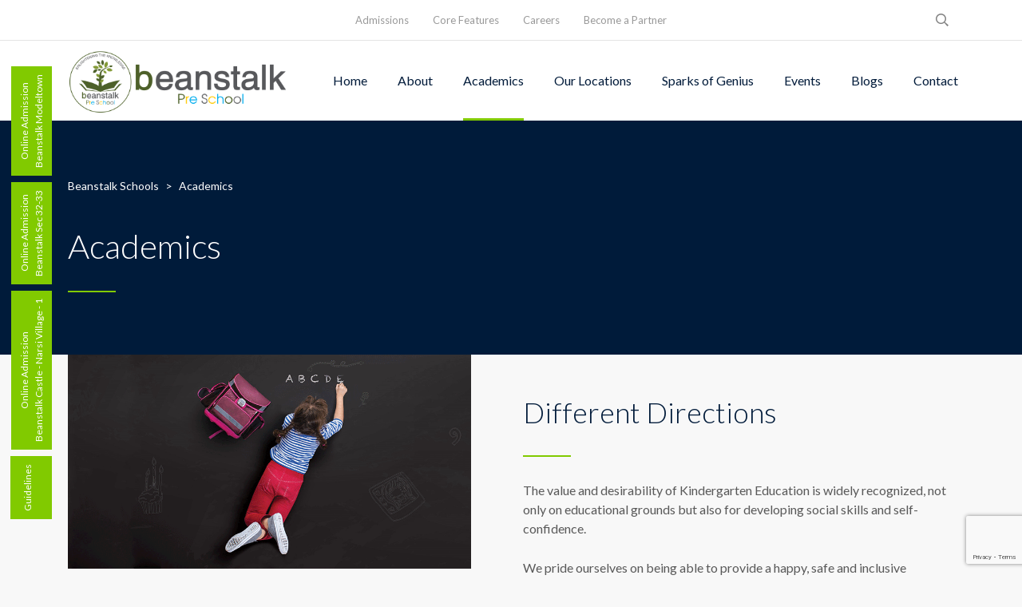

--- FILE ---
content_type: text/html; charset=UTF-8
request_url: https://beanstalkschools.com/academics/
body_size: 15604
content:
<!DOCTYPE html>
<html lang="en-US" prefix="og: http://ogp.me/ns# fb: http://ogp.me/ns/fb#" class="no-js">
<head>
	<meta charset="UTF-8">
	<meta http-equiv="X-UA-Compatible" content="IE=edge">
	<meta name="viewport" content="width=device-width, initial-scale=1, user-scalable=0">
	<link rel="profile" href="https://gmpg.org/xfn/11">
	<link rel="pingback" href="https://beanstalkschools.com/xmlrpc.php">

	<title>Academics &#8211; Beanstalk Schools</title>
<meta name='robots' content='max-image-preview:large' />
	<style>img:is([sizes="auto" i], [sizes^="auto," i]) { contain-intrinsic-size: 3000px 1500px }</style>
	<link rel='dns-prefetch' href='//fonts.googleapis.com' />
<link rel="alternate" type="application/rss+xml" title="Beanstalk Schools &raquo; Feed" href="https://beanstalkschools.com/feed/" />
<script type="text/javascript">
/* <![CDATA[ */
window._wpemojiSettings = {"baseUrl":"https:\/\/s.w.org\/images\/core\/emoji\/16.0.1\/72x72\/","ext":".png","svgUrl":"https:\/\/s.w.org\/images\/core\/emoji\/16.0.1\/svg\/","svgExt":".svg","source":{"concatemoji":"https:\/\/beanstalkschools.com\/wp-includes\/js\/wp-emoji-release.min.js?ver=6.8.3"}};
/*! This file is auto-generated */
!function(s,n){var o,i,e;function c(e){try{var t={supportTests:e,timestamp:(new Date).valueOf()};sessionStorage.setItem(o,JSON.stringify(t))}catch(e){}}function p(e,t,n){e.clearRect(0,0,e.canvas.width,e.canvas.height),e.fillText(t,0,0);var t=new Uint32Array(e.getImageData(0,0,e.canvas.width,e.canvas.height).data),a=(e.clearRect(0,0,e.canvas.width,e.canvas.height),e.fillText(n,0,0),new Uint32Array(e.getImageData(0,0,e.canvas.width,e.canvas.height).data));return t.every(function(e,t){return e===a[t]})}function u(e,t){e.clearRect(0,0,e.canvas.width,e.canvas.height),e.fillText(t,0,0);for(var n=e.getImageData(16,16,1,1),a=0;a<n.data.length;a++)if(0!==n.data[a])return!1;return!0}function f(e,t,n,a){switch(t){case"flag":return n(e,"\ud83c\udff3\ufe0f\u200d\u26a7\ufe0f","\ud83c\udff3\ufe0f\u200b\u26a7\ufe0f")?!1:!n(e,"\ud83c\udde8\ud83c\uddf6","\ud83c\udde8\u200b\ud83c\uddf6")&&!n(e,"\ud83c\udff4\udb40\udc67\udb40\udc62\udb40\udc65\udb40\udc6e\udb40\udc67\udb40\udc7f","\ud83c\udff4\u200b\udb40\udc67\u200b\udb40\udc62\u200b\udb40\udc65\u200b\udb40\udc6e\u200b\udb40\udc67\u200b\udb40\udc7f");case"emoji":return!a(e,"\ud83e\udedf")}return!1}function g(e,t,n,a){var r="undefined"!=typeof WorkerGlobalScope&&self instanceof WorkerGlobalScope?new OffscreenCanvas(300,150):s.createElement("canvas"),o=r.getContext("2d",{willReadFrequently:!0}),i=(o.textBaseline="top",o.font="600 32px Arial",{});return e.forEach(function(e){i[e]=t(o,e,n,a)}),i}function t(e){var t=s.createElement("script");t.src=e,t.defer=!0,s.head.appendChild(t)}"undefined"!=typeof Promise&&(o="wpEmojiSettingsSupports",i=["flag","emoji"],n.supports={everything:!0,everythingExceptFlag:!0},e=new Promise(function(e){s.addEventListener("DOMContentLoaded",e,{once:!0})}),new Promise(function(t){var n=function(){try{var e=JSON.parse(sessionStorage.getItem(o));if("object"==typeof e&&"number"==typeof e.timestamp&&(new Date).valueOf()<e.timestamp+604800&&"object"==typeof e.supportTests)return e.supportTests}catch(e){}return null}();if(!n){if("undefined"!=typeof Worker&&"undefined"!=typeof OffscreenCanvas&&"undefined"!=typeof URL&&URL.createObjectURL&&"undefined"!=typeof Blob)try{var e="postMessage("+g.toString()+"("+[JSON.stringify(i),f.toString(),p.toString(),u.toString()].join(",")+"));",a=new Blob([e],{type:"text/javascript"}),r=new Worker(URL.createObjectURL(a),{name:"wpTestEmojiSupports"});return void(r.onmessage=function(e){c(n=e.data),r.terminate(),t(n)})}catch(e){}c(n=g(i,f,p,u))}t(n)}).then(function(e){for(var t in e)n.supports[t]=e[t],n.supports.everything=n.supports.everything&&n.supports[t],"flag"!==t&&(n.supports.everythingExceptFlag=n.supports.everythingExceptFlag&&n.supports[t]);n.supports.everythingExceptFlag=n.supports.everythingExceptFlag&&!n.supports.flag,n.DOMReady=!1,n.readyCallback=function(){n.DOMReady=!0}}).then(function(){return e}).then(function(){var e;n.supports.everything||(n.readyCallback(),(e=n.source||{}).concatemoji?t(e.concatemoji):e.wpemoji&&e.twemoji&&(t(e.twemoji),t(e.wpemoji)))}))}((window,document),window._wpemojiSettings);
/* ]]> */
</script>
<link rel='stylesheet' id='sbi_styles-css' href='https://beanstalkschools.com/wp-content/plugins/instagram-feed/css/sbi-styles.min.css?ver=6.9.1' type='text/css' media='all' />
<style id='wp-emoji-styles-inline-css' type='text/css'>

	img.wp-smiley, img.emoji {
		display: inline !important;
		border: none !important;
		box-shadow: none !important;
		height: 1em !important;
		width: 1em !important;
		margin: 0 0.07em !important;
		vertical-align: -0.1em !important;
		background: none !important;
		padding: 0 !important;
	}
</style>
<link rel='stylesheet' id='wp-block-library-css' href='https://beanstalkschools.com/wp-includes/css/dist/block-library/style.min.css?ver=6.8.3' type='text/css' media='all' />
<style id='classic-theme-styles-inline-css' type='text/css'>
/*! This file is auto-generated */
.wp-block-button__link{color:#fff;background-color:#32373c;border-radius:9999px;box-shadow:none;text-decoration:none;padding:calc(.667em + 2px) calc(1.333em + 2px);font-size:1.125em}.wp-block-file__button{background:#32373c;color:#fff;text-decoration:none}
</style>
<style id='global-styles-inline-css' type='text/css'>
:root{--wp--preset--aspect-ratio--square: 1;--wp--preset--aspect-ratio--4-3: 4/3;--wp--preset--aspect-ratio--3-4: 3/4;--wp--preset--aspect-ratio--3-2: 3/2;--wp--preset--aspect-ratio--2-3: 2/3;--wp--preset--aspect-ratio--16-9: 16/9;--wp--preset--aspect-ratio--9-16: 9/16;--wp--preset--color--black: #000000;--wp--preset--color--cyan-bluish-gray: #abb8c3;--wp--preset--color--white: #ffffff;--wp--preset--color--pale-pink: #f78da7;--wp--preset--color--vivid-red: #cf2e2e;--wp--preset--color--luminous-vivid-orange: #ff6900;--wp--preset--color--luminous-vivid-amber: #fcb900;--wp--preset--color--light-green-cyan: #7bdcb5;--wp--preset--color--vivid-green-cyan: #00d084;--wp--preset--color--pale-cyan-blue: #8ed1fc;--wp--preset--color--vivid-cyan-blue: #0693e3;--wp--preset--color--vivid-purple: #9b51e0;--wp--preset--gradient--vivid-cyan-blue-to-vivid-purple: linear-gradient(135deg,rgba(6,147,227,1) 0%,rgb(155,81,224) 100%);--wp--preset--gradient--light-green-cyan-to-vivid-green-cyan: linear-gradient(135deg,rgb(122,220,180) 0%,rgb(0,208,130) 100%);--wp--preset--gradient--luminous-vivid-amber-to-luminous-vivid-orange: linear-gradient(135deg,rgba(252,185,0,1) 0%,rgba(255,105,0,1) 100%);--wp--preset--gradient--luminous-vivid-orange-to-vivid-red: linear-gradient(135deg,rgba(255,105,0,1) 0%,rgb(207,46,46) 100%);--wp--preset--gradient--very-light-gray-to-cyan-bluish-gray: linear-gradient(135deg,rgb(238,238,238) 0%,rgb(169,184,195) 100%);--wp--preset--gradient--cool-to-warm-spectrum: linear-gradient(135deg,rgb(74,234,220) 0%,rgb(151,120,209) 20%,rgb(207,42,186) 40%,rgb(238,44,130) 60%,rgb(251,105,98) 80%,rgb(254,248,76) 100%);--wp--preset--gradient--blush-light-purple: linear-gradient(135deg,rgb(255,206,236) 0%,rgb(152,150,240) 100%);--wp--preset--gradient--blush-bordeaux: linear-gradient(135deg,rgb(254,205,165) 0%,rgb(254,45,45) 50%,rgb(107,0,62) 100%);--wp--preset--gradient--luminous-dusk: linear-gradient(135deg,rgb(255,203,112) 0%,rgb(199,81,192) 50%,rgb(65,88,208) 100%);--wp--preset--gradient--pale-ocean: linear-gradient(135deg,rgb(255,245,203) 0%,rgb(182,227,212) 50%,rgb(51,167,181) 100%);--wp--preset--gradient--electric-grass: linear-gradient(135deg,rgb(202,248,128) 0%,rgb(113,206,126) 100%);--wp--preset--gradient--midnight: linear-gradient(135deg,rgb(2,3,129) 0%,rgb(40,116,252) 100%);--wp--preset--font-size--small: 13px;--wp--preset--font-size--medium: 20px;--wp--preset--font-size--large: 36px;--wp--preset--font-size--x-large: 42px;--wp--preset--spacing--20: 0.44rem;--wp--preset--spacing--30: 0.67rem;--wp--preset--spacing--40: 1rem;--wp--preset--spacing--50: 1.5rem;--wp--preset--spacing--60: 2.25rem;--wp--preset--spacing--70: 3.38rem;--wp--preset--spacing--80: 5.06rem;--wp--preset--shadow--natural: 6px 6px 9px rgba(0, 0, 0, 0.2);--wp--preset--shadow--deep: 12px 12px 50px rgba(0, 0, 0, 0.4);--wp--preset--shadow--sharp: 6px 6px 0px rgba(0, 0, 0, 0.2);--wp--preset--shadow--outlined: 6px 6px 0px -3px rgba(255, 255, 255, 1), 6px 6px rgba(0, 0, 0, 1);--wp--preset--shadow--crisp: 6px 6px 0px rgba(0, 0, 0, 1);}:where(.is-layout-flex){gap: 0.5em;}:where(.is-layout-grid){gap: 0.5em;}body .is-layout-flex{display: flex;}.is-layout-flex{flex-wrap: wrap;align-items: center;}.is-layout-flex > :is(*, div){margin: 0;}body .is-layout-grid{display: grid;}.is-layout-grid > :is(*, div){margin: 0;}:where(.wp-block-columns.is-layout-flex){gap: 2em;}:where(.wp-block-columns.is-layout-grid){gap: 2em;}:where(.wp-block-post-template.is-layout-flex){gap: 1.25em;}:where(.wp-block-post-template.is-layout-grid){gap: 1.25em;}.has-black-color{color: var(--wp--preset--color--black) !important;}.has-cyan-bluish-gray-color{color: var(--wp--preset--color--cyan-bluish-gray) !important;}.has-white-color{color: var(--wp--preset--color--white) !important;}.has-pale-pink-color{color: var(--wp--preset--color--pale-pink) !important;}.has-vivid-red-color{color: var(--wp--preset--color--vivid-red) !important;}.has-luminous-vivid-orange-color{color: var(--wp--preset--color--luminous-vivid-orange) !important;}.has-luminous-vivid-amber-color{color: var(--wp--preset--color--luminous-vivid-amber) !important;}.has-light-green-cyan-color{color: var(--wp--preset--color--light-green-cyan) !important;}.has-vivid-green-cyan-color{color: var(--wp--preset--color--vivid-green-cyan) !important;}.has-pale-cyan-blue-color{color: var(--wp--preset--color--pale-cyan-blue) !important;}.has-vivid-cyan-blue-color{color: var(--wp--preset--color--vivid-cyan-blue) !important;}.has-vivid-purple-color{color: var(--wp--preset--color--vivid-purple) !important;}.has-black-background-color{background-color: var(--wp--preset--color--black) !important;}.has-cyan-bluish-gray-background-color{background-color: var(--wp--preset--color--cyan-bluish-gray) !important;}.has-white-background-color{background-color: var(--wp--preset--color--white) !important;}.has-pale-pink-background-color{background-color: var(--wp--preset--color--pale-pink) !important;}.has-vivid-red-background-color{background-color: var(--wp--preset--color--vivid-red) !important;}.has-luminous-vivid-orange-background-color{background-color: var(--wp--preset--color--luminous-vivid-orange) !important;}.has-luminous-vivid-amber-background-color{background-color: var(--wp--preset--color--luminous-vivid-amber) !important;}.has-light-green-cyan-background-color{background-color: var(--wp--preset--color--light-green-cyan) !important;}.has-vivid-green-cyan-background-color{background-color: var(--wp--preset--color--vivid-green-cyan) !important;}.has-pale-cyan-blue-background-color{background-color: var(--wp--preset--color--pale-cyan-blue) !important;}.has-vivid-cyan-blue-background-color{background-color: var(--wp--preset--color--vivid-cyan-blue) !important;}.has-vivid-purple-background-color{background-color: var(--wp--preset--color--vivid-purple) !important;}.has-black-border-color{border-color: var(--wp--preset--color--black) !important;}.has-cyan-bluish-gray-border-color{border-color: var(--wp--preset--color--cyan-bluish-gray) !important;}.has-white-border-color{border-color: var(--wp--preset--color--white) !important;}.has-pale-pink-border-color{border-color: var(--wp--preset--color--pale-pink) !important;}.has-vivid-red-border-color{border-color: var(--wp--preset--color--vivid-red) !important;}.has-luminous-vivid-orange-border-color{border-color: var(--wp--preset--color--luminous-vivid-orange) !important;}.has-luminous-vivid-amber-border-color{border-color: var(--wp--preset--color--luminous-vivid-amber) !important;}.has-light-green-cyan-border-color{border-color: var(--wp--preset--color--light-green-cyan) !important;}.has-vivid-green-cyan-border-color{border-color: var(--wp--preset--color--vivid-green-cyan) !important;}.has-pale-cyan-blue-border-color{border-color: var(--wp--preset--color--pale-cyan-blue) !important;}.has-vivid-cyan-blue-border-color{border-color: var(--wp--preset--color--vivid-cyan-blue) !important;}.has-vivid-purple-border-color{border-color: var(--wp--preset--color--vivid-purple) !important;}.has-vivid-cyan-blue-to-vivid-purple-gradient-background{background: var(--wp--preset--gradient--vivid-cyan-blue-to-vivid-purple) !important;}.has-light-green-cyan-to-vivid-green-cyan-gradient-background{background: var(--wp--preset--gradient--light-green-cyan-to-vivid-green-cyan) !important;}.has-luminous-vivid-amber-to-luminous-vivid-orange-gradient-background{background: var(--wp--preset--gradient--luminous-vivid-amber-to-luminous-vivid-orange) !important;}.has-luminous-vivid-orange-to-vivid-red-gradient-background{background: var(--wp--preset--gradient--luminous-vivid-orange-to-vivid-red) !important;}.has-very-light-gray-to-cyan-bluish-gray-gradient-background{background: var(--wp--preset--gradient--very-light-gray-to-cyan-bluish-gray) !important;}.has-cool-to-warm-spectrum-gradient-background{background: var(--wp--preset--gradient--cool-to-warm-spectrum) !important;}.has-blush-light-purple-gradient-background{background: var(--wp--preset--gradient--blush-light-purple) !important;}.has-blush-bordeaux-gradient-background{background: var(--wp--preset--gradient--blush-bordeaux) !important;}.has-luminous-dusk-gradient-background{background: var(--wp--preset--gradient--luminous-dusk) !important;}.has-pale-ocean-gradient-background{background: var(--wp--preset--gradient--pale-ocean) !important;}.has-electric-grass-gradient-background{background: var(--wp--preset--gradient--electric-grass) !important;}.has-midnight-gradient-background{background: var(--wp--preset--gradient--midnight) !important;}.has-small-font-size{font-size: var(--wp--preset--font-size--small) !important;}.has-medium-font-size{font-size: var(--wp--preset--font-size--medium) !important;}.has-large-font-size{font-size: var(--wp--preset--font-size--large) !important;}.has-x-large-font-size{font-size: var(--wp--preset--font-size--x-large) !important;}
:where(.wp-block-post-template.is-layout-flex){gap: 1.25em;}:where(.wp-block-post-template.is-layout-grid){gap: 1.25em;}
:where(.wp-block-columns.is-layout-flex){gap: 2em;}:where(.wp-block-columns.is-layout-grid){gap: 2em;}
:root :where(.wp-block-pullquote){font-size: 1.5em;line-height: 1.6;}
</style>
<link rel='stylesheet' id='contact-form-7-css' href='https://beanstalkschools.com/wp-content/plugins/contact-form-7/includes/css/styles.css?ver=6.1' type='text/css' media='all' />
<link rel='stylesheet' id='rs-plugin-settings-css' href='https://beanstalkschools.com/wp-content/plugins/revslider/public/assets/css/settings.css?ver=5.4.5.2' type='text/css' media='all' />
<style id='rs-plugin-settings-inline-css' type='text/css'>
#rs-demo-id {}
</style>
<link rel='stylesheet' id='timetable_sf_style-css' href='https://beanstalkschools.com/wp-content/plugins/timetable/style/superfish.css?ver=6.8.3' type='text/css' media='all' />
<link rel='stylesheet' id='timetable_style-css' href='https://beanstalkschools.com/wp-content/plugins/timetable/style/style.css?ver=6.8.3' type='text/css' media='all' />
<link rel='stylesheet' id='timetable_event_template-css' href='https://beanstalkschools.com/wp-content/plugins/timetable/style/event_template.css?ver=6.8.3' type='text/css' media='all' />
<link rel='stylesheet' id='timetable_responsive_style-css' href='https://beanstalkschools.com/wp-content/plugins/timetable/style/responsive.css?ver=6.8.3' type='text/css' media='all' />
<link rel='stylesheet' id='timetable_font_lato-css' href='//fonts.googleapis.com/css?family=Lato%3A400%2C700&#038;ver=6.8.3' type='text/css' media='all' />
<link rel='stylesheet' id='wonderplugin-3dcarousel-style-css' href='https://beanstalkschools.com/wp-content/plugins/wonderplugin-3dcarousel-trial/engine/wonderplugin3dcarousel.css?ver=3.3' type='text/css' media='all' />
<link rel='stylesheet' id='wonderplugin-gridgallery-engine-css-css' href='https://beanstalkschools.com/wp-content/plugins/wonderplugin-gridgallery-trial/engine/wonderplugingridgalleryengine.css?ver=15.8' type='text/css' media='all' />
<link rel='stylesheet' id='stm-fonts-css' href='https://fonts.googleapis.com/css?family=Lato%3A400%2C100%2C100italic%2C300%2C300italic%2C400italic%2C700%2C700italic%2C900%2C900italic&#038;subset=latin%2Clatin-ext' type='text/css' media='all' />
<link rel='stylesheet' id='bootstrap-css' href='https://beanstalkschools.com/wp-content/themes/smarty/assets/css/bootstrap.min.css?ver=3.4.4' type='text/css' media='all' />
<link rel='stylesheet' id='font-awesome-css' href='https://beanstalkschools.com/wp-content/themes/smarty/assets/fonts/font-awesome/css/font-awesome.min.css?ver=3.4.4' type='text/css' media='all' />
<link rel='stylesheet' id='stm-icon-css' href='https://beanstalkschools.com/wp-content/themes/smarty/assets/fonts/stm-icon/style.css?ver=3.4.4' type='text/css' media='all' />
<link rel='stylesheet' id='stm-select2-css' href='https://beanstalkschools.com/wp-content/themes/smarty/assets/js/vendor/select2/css/select2.min.css?ver=3.4.4' type='text/css' media='all' />
<link rel='stylesheet' id='stm-skin-default-css' href='https://beanstalkschools.com/wp-content/themes/smarty/assets/css/school/main.css?ver=3.4.4' type='text/css' media='all' />
<link rel='stylesheet' id='stm-style-css' href='https://beanstalkschools.com/wp-content/themes/smarty/style.css?ver=3.4.4' type='text/css' media='all' />
<link rel='stylesheet' id='js_composer_front-css' href='https://beanstalkschools.com/wp-content/plugins/js_composer/assets/css/js_composer.min.css?ver=6.5.0' type='text/css' media='all' />
<style id='js_composer_front-inline-css' type='text/css'>
.vc_custom_1516785392804{background-color: #011b3a !important;}
div#yellow hr {
    border-top: 2px solid #ff9d05 !important;
}
div#yellow2 hr {
    border-top: 2px solid #ff9d05 !important;
}
.timings p {
    margin-bottom: 8px !important;
}
.ongoing1 .vc_column-inner {
    border: 3px solid #81ca00;
}
.contct-from textarea {
    height: 110px;
}
.position span {
    color: #7b7b7b !important;
    margin-bottom: 10px;
}
.select2-results__option {
    color: #7b7b7b ;
}
.admsn-frm span.select2-selection.select2-selection--single {
    margin-bottom: 20px;
}
div#ssb-container.donation-info, .stm-donation__donated, .stm-donation__progress, .stm-donation__time, .stm-donation__action{
display:none;
}
.stm-donation_view_grid .stm-donation__content{
    padding: 31px 30px 31px 30px;
}
.stm-donation__content:hover{
box-shadow: 0px 0px 10px 0px rgba(0, 0, 0, 0.2);
}
.stm-testimonial_style_1 .stm-testimonial__text p{
font-size: 16px;
    line-height: 27px;
}
.stm-testimonial_style_1 .stm-testimonial__text p:after{
top:-5px}
.stm-carousel_type_testimonials .owl-controls .owl-dots {
    text-align: center;
    padding-left: 0;
}
div#wpcf7-f4150-p4144-o1  .wpcf7-text, div#wpcf7-f4150-p4144-o1 .wpcf7-textarea{
margin-bottom:10px;
}
.support-heading, .support-img{
margin-bottom:8px;
}
.support-content p{
line-height:25px;
}
.container.support-box {
    display: initial;
}
.book-visit-btn .vc_btn3.vc_btn3-color-info.vc_btn3-style-outline {
    padding: 10px 20px;
    border-color: #00aaff;
    color: #011b3a;
    font-size: 13px;
}
.vc_btn3.vc_btn3-color-info.vc_btn3-style-outline:hover{
    background-color: #00aaff;
color:#fff;
}
div#html5-watermark a div {
    display: none;
    visibility: hidden;
}
.wonderplugin3dcarousel-prev{
left:20px !important;
background: url(https://beanstalkschools.com/wp-content/uploads/2020/01/chevron-sign-left.png)no-repeat !important;
    background-size: contain !important;
width: 40px !important;
    height: 40px !important;
}
.wonderplugin3dcarousel-next{
right:20px !important;
background: url(https://beanstalkschools.com/wp-content/uploads/2020/01/chevron-sign-to-right.png)no-repeat !important;
    background-size: contain !important;
width: 40px !important;
    height: 40px !important;
}
.wpcf7 .wpcf7-response-output{
background:transparent;
}
.book-visit {
    margin-top: 20px;
}
.wpb_text_column.wpb_content_element.our-locations-content-box {
    background: white;
    padding: 60px;
    border-radius: 15px;
    height: 252px;
    box-shadow: 0 2px 15px rgba(0, 0, 0, .1);
    margin-bottom: 20px;
}
.our-location-add {
    font-size: 35px;
    color: #81ca00;
}
.prospect-img .stm-single-image.stm-single-image_responsive {
    border: 2px solid;
}
ul.core-feature-list {
    list-style: none;
padding-left:0;
}
li.core-list {
    display: flex;
    margin-bottom: 20px;
}
li.core-list img {
    padding-right: 20px;
    width: 55px;
    height: auto;
}
.class-text-feature {
    background:#00aaff;
    padding: 30px 51px;

}
.class-item-feature.color-1 {
    display: flex;
}
.content-feature p{
color: #fff;
    font-weight: 800;
}
li.wonderplugin3dcarousel-item a>div, .wonderplugin-gridgallery-item a>div {
    background: #ff000003 !important;
    pointer-events: none !important;
    color: #fff0 !important;
}

.safety-img img{
width:240px;
height:140px;
}
.safety-conetnt{
background:#fff;
padding:20px;
    height: 172px;
}
.safety-conetnt h5 {
    text-align: center;
    line-height: 22px;
}
iframe.facebook-cover {
    border: 3px solid #81ca00 !important;
}
.stm-contact-person__contact a{
font-size:15px;
}
.relation {
    color: #81ca00;
    padding-right: 10px;
}
@media only screen 
  and (min-device-width: 320px) 
  and (max-device-width: 767px)
{
ul li#ssb-btn-3 p {
    height: 51px;
    padding-top: 8px;
    padding-left: 16px;
    padding-right: 15px;
}
.btnad1 {
    margin-right: 0px !important;
    margin-bottom: 12px;
}
.stm-cta__action{
width: auto !important;
}
div#ssb-container {
       left: -54% !important;
 }
ul.ssb-dark-hover {
    display: inline-flex;
}
.top-bar-mobile {
    display: none;
}
.icn1 {
    padding: 2% 10px;
    display: inline-flex;
    width: 50%;
}
.crsl .vc_slide .vc_carousel-inner {
    width: auto !important;
}
.crsl .vc_slide {
    width: auto !important;
    margin-left: -1%;
}
.ongoing p, .events p {
    text-align: center !important;
}
.ongoing iframe.facebook-cover, .events iframe.facebook-cover{
    width: 290px;
}
.safety-img img {
    text-align: center !important;
    width: 344px;
}
}
@media only screen 
  and (min-device-width: 768px) 
  and (max-device-width: 1023px)
{
.ongoing iframe.facebook-cover {
    width: 340px;
}
.events iframe.facebook-cover {
    width: 215px !important;
}
.page-id-1124  .stm-action-box__figcaption-title.stm-font_color_dark-blue {
    height: 190px;
}
.stm-page-head_size_small {
    padding-top: 80px;
}
}

@media only screen 
  and (max-device-width: 1024px) 

{

.events iframe.facebook-cover {
    width: 300px !important;
}
.page-id-1124 .stm-action-box__figcaption-title.stm-font_color_dark-blue {
    height: 160px;
}
}
@media only screen 
(max-device-width: 320px){
.safety-img img {
    text-align: center !important;
    width: 287px;
}
}
@media only screen 
(min-device-width: 360px){
.safety-img img {
    width: 330px !important;
}
}
#wonderplugingridgallery-1 .wonderplugin-gridgallery-item-title{
display:none;
}
#wonderplugingridgallery-1 .wonderplugin-gridgallery-item-text{
background:transparent !important;
}
.page-id-1124 .stm-action-box__figure img{
display:initial;
width:520px;
}
.page-id-1124 .stm-action-box__figcaption-title{
white-space:initial;
}
.page-id-1124 .cctv-surv .stm-action-box__figcaption-title.stm-font_color_dark-blue {
    height: 130px;
}
.stm-carousel_type_testimonials .owl-controls {
    padding-top: 30px;
}
#wonderplugingridgallery-1 .wonderplugin-gridgallery-pagination-btn{
background: #81ca00 !important;
    border: 1px solid #81ca00 !important;
    color: #fff !important;
}
.our-locations-content-box {
    text-align: center;
}
.our-locations-content-box p {
    margin-bottom: 6px;
    color: #000;
}
.our-locations-content-box h4 {
    margin-bottom: 3px;
    font-weight: 800;
    font-size: 22px;
}

.stm-donation_view_grid .stm-donation__title a {
   pointer-events: none;
}
.stm-donation__thumbnail {
    pointer-events: none;
}
.lightboxcontainer.wonderplugin3dcarousel-item-current {
    box-shadow: 0px 1px 22px 0px #00000061;
    border: 1px solid #1e1c1c59;
opacity :1 !important;
}
.stm-list-1 li {
    list-style: disc;
    padding-left: 0px !important;
}
ul.stm-list-1 li:before{
display:none;}
ul.stm-list-1 {
    padding-left: 6%;
}
.tbl, .tbl th {
    text-align: center;
}
.franch .wpcf7 {
    border: 1px solid #e6e6e6;
    padding: 30px 20px;
    box-shadow: 0px 0px 10px 0px #ebebebcf;
}
li.wonderplugin3dcarousel-item-visible {
    opacity: 0.6 !important;
}
.visit {
    text-align: center;
    margin-top: 2rem;
}
.dob {
    margin-bottom: 2rem;
}
.rfnd h5 {
    margin-bottom: 9px;
}
.rfnd ul {
    margin-bottom: 26px;
    color: #595959;
   line-height: 24px;
}
.rfnd ul li {
    padding-bottom: 4px;
}
.abut-secn p {
    margin-bottom: 17px;
    line-height: 26px;
}
.mplocn {
    border: 2px solid #ebebeb;
}
ul.alumni li {
    color: #595959 !important;
}
.admsn-form {
    border: 1px solid #e6e6e6;
    padding: 30px 20px;
    box-shadow: 0px 0px 10px 0px #ebebebcf;
}
.admsn-frm label span.UploadPhoto{
    display: inherit;
    margin-left: 8px;
    margin-bottom: 10px;
}
.admsn-frm span.BirthCertificat {
    display: inline-flex;
    margin-left: 8px;
    margin-bottom: 10px;
}
.admsn-frm span.Vaccnicard {
    display: inline-flex;
    margin-left: 8px;
    margin-bottom: 10px;
}
.admsn-frm span.addresproof {
    display: inline-flex;
    margin-left: 8px;
}
.admsn-frm p {
    margin-bottom: 17px;
}

div#ssb-container {
      transform: rotate(-90deg);
    left: -20.5%;
    top: 49%;
}
div#ssb-container ul li#ssb-btn-3 {
    line-height: 18px !important;
}
#ssb-container ul li#ssb-btn-3 p {
    line-height: 16px !important;
}
.sub {
    margin-top: 19px;
}
#ssb-container ul li span {
    line-height: 46px;
    width: 35px;
    text-align: left;
    display: inline-block;
    margin-left: 7px;
}
#ssb-container {
    position: fixed;
    top: 30%;
    z-index: 99999999 !important;
}
p{line-height: 24px !important;
    margin-bottom: 25px !important;}
body .vc_tta-tabs_style-2.vc_tta-tabs .vc_tta-tabs-list .vc_tta-tab, body .vc_tta-tabs_style-1.vc_tta-tabs .vc_tta-tabs-list .vc_tta-tab {
   ;
    padding: 0 2px !important;
   
}
#ssb-btn-0:hover p {
    background: rgba(129,202,0,0.9);
}
aside#recent-posts-2 {
    display: none;
}
aside#recent-comments-2 {
    display: none;
}
aside#archives-2 {
    display: none;
}
aside#categories-2 {
    display: none;
}
aside#meta-2 {
    display: none;
}
.entry-date {
    display: none;
}

.blg .vc_gitem-post-data-source-post_excerpt {
    overflow: hidden;
    text-overflow: ellipsis;
    white-space: normal;
    -webkit-line-clamp: 4;
    display: -webkit-box;
    -webkit-box-orient: vertical;
    height: 9.2rem;
    margin-bottom: 22px;
}
.blg .vc_general {
    background: #81ca00 !important;
    padding: 13px 22px;
}
.stm-nav__menu_type_header > .menu-item {
    margin: 0 19px !important;
}
.blg h4 {
    margin-bottom: 20px;
}
.blg .vc_gitem-animated-block div {
    height: 210px;
}
.blg .vc_grid-item {
       border: 1px solid #ebebeb !important;
    padding-right: 0px !important;
    padding-bottom: 0px !important;
    height: 490px;
    margin-bottom: 30px;
}
.vc_gitem-zone.vc_gitem-zone-c.vc_custom_1419240516480 {
    background: transparent !important;
}
.post_view_single .entry-meta > li:last-child {
    margin-right: 0;
    display: none;
}
.comments-area {
     display: none;
}

#ssb-container ul li {
      line-height: 23px;
    display: inline-table;
    margin-right: 5px;
}
#ssb-container ul li p {
    margin-bottom: 1px !important;
    text-align: center;
    padding: 7px 10px;
    line-height: 16px !important;
}
div#ssb-container ul li {
    background: #81ca00;
}
div#ssb-container ul li a {
    color: #fff;
    font-size: 12px;
}
.admsn-lst ul li {
    margin-bottom: 7px;
    line-height: 24px;
}
strong {
    color: #000;
}
.admsn-lst h4 {
    margin-bottom: 10px;
    margin-top: 30px;
    font-weight: 500;
}
.stm-cta__action {
    width: 750px;
}
.cnt-ft {
    color: #fff;
}
.our-locatio {
    color: #81ca00;
    font-size: 20px;
    padding-right: 9px;
    margin-top: 5px;
}
.cnt-ft {
    display: inline-flex;
    color: #fff;
margin-bottom: 10px !important;
}
.stm-testimonial_style_1 .stm-testimonial__content{
text-align: center;
}
div#ssb-container ul li#ssb-btn-3 p a {
    vertical-align: -webkit-baseline-middle;
}
ul li#ssb-btn-3 p {
    height: 51px;
    padding-top: 8px;
}
ul li#ssb-btn-3 p a {
    vertical-align: -webkit-baseline-middle;
}
.btnad1 {
    margin-right: 10px;
}
.nwbtnns a {
    line-height: 21px !important;
    padding: 6px 8px !important;
}
.stm-cta__action-descr p {
     margin-bottom: 13px !important;
}
.stm-cta__image img {
    height: 207px;
}
.widget_footer .widget_title {
       font-size: 20px;
    margin-bottom: 23px;
}
.nwbtnns.new_btns_style {
    display: flex;
}
.online_admission_sec {
    color: #81ca00 !important;
    background: #fff !important;
}
.online_admission_sec:hover {
    color: #fff !important;
    background: #81ca00 !important;
}
.footer-new-nav ul {
    display: flex;
    justify-content: center;
    align-items: center;
}
.footer-new-nav ul li a {
    color: #fff;
    padding: 0px 15px;
    border-right: 1px solid;
}
.footer-new-nav ul li:last-child a {
    border-right: none;
}

.footer-new-nav .vc_wp_custommenu.wpb_content_element {
    margin-bottom: 10px;
    border-top: 1px solid #fff;
    padding-top: 29px;
}
@media only screen and (min-device-width: 320px) and (max-device-width: 767px){
div#ssb-container {
    left: -65% !important;
}
.footer-new-nav ul {
    display: block;
}
.footer-new-nav ul li a {
    border-right: none;
    line-height: 27px;
}
.stm-image-box__title_inside {
    margin-top: 5px !important;
}
}
marquee img {
    display: inline-flex;
    padding: 0px 20px;
}
@media screen and (max-width: 767px) {
marquee img {
    width: 50%;
}
}


@media only screen and (max-width: 1920px) and (min-width: 1700px)  {
div#ssb-container {
    left: -16%;
    top: 45%;
}
#ssb-container ul li p {
    line-height: 18px !important;
}
div#ssb-container ul li a {
    font-size: 14px;
}
}
@media only screen and (max-width: 1600px) and (min-width: 1400px)  {
div#ssb-container {
    left: -17%;
    top: 49%;
}
#ssb-container ul li p {
    line-height: 18px !important;
}
}
@media only screen and (min-device-width: 320px) and (max-device-width: 412px){
div#ssb-container {
    left: -69% !important;
}
}

@media only screen and (max-width: 1200px) {
  div#mobile-only {
    background: #81ca00;
    padding: 20px 15px 20px 45px;
    border-top: 4px solid #00aaff;
}

div#mobile-only p {
    color: #fff;
}

div#mobile-only h2 {
    color: #fff;
}
div#desktop-only {
    display: none;
}
}

@media only screen and (min-width: 1200px) {

div#mobile-only {
display: none;
}


}

@media only screen and (max-width: 769px) {
.swap-on-mobile {
    display: flex !important;
    flex-direction: column-reverse;
}
}
</style>
<script type="text/javascript" src="https://beanstalkschools.com/wp-content/plugins/marquee-image-crawler//js/marquee-image-crawler.js?ver=6.8.3" id="marquee-image-crawler-js"></script>
<script type="text/javascript" src="https://beanstalkschools.com/wp-includes/js/jquery/jquery.min.js?ver=3.7.1" id="jquery-core-js"></script>
<script type="text/javascript" src="https://beanstalkschools.com/wp-includes/js/jquery/jquery-migrate.min.js?ver=3.4.1" id="jquery-migrate-js"></script>
<script type="text/javascript" src="https://beanstalkschools.com/wp-content/plugins/revslider/public/assets/js/jquery.themepunch.tools.min.js?ver=5.4.5.2" id="tp-tools-js"></script>
<script type="text/javascript" src="https://beanstalkschools.com/wp-content/plugins/revslider/public/assets/js/jquery.themepunch.revolution.min.js?ver=5.4.5.2" id="revmin-js"></script>
<script type="text/javascript" src="https://beanstalkschools.com/wp-content/plugins/wonderplugin-3dcarousel-trial/engine/wp3dcarousellightbox.js?ver=3.3" id="wonderplugin-3dcarousel-lightbox-script-js"></script>
<script type="text/javascript" src="https://beanstalkschools.com/wp-content/plugins/wonderplugin-3dcarousel-trial/engine/wonderplugin3dcarousel.js?ver=3.3" id="wonderplugin-3dcarousel-script-js"></script>
<script type="text/javascript" src="https://beanstalkschools.com/wp-content/plugins/wonderplugin-gridgallery-trial/engine/wonderplugingridlightbox.js?ver=15.8" id="wonderplugin-gridgallery-lightbox-script-js"></script>
<script type="text/javascript" src="https://beanstalkschools.com/wp-content/plugins/wonderplugin-gridgallery-trial/engine/wonderplugingridgallery.js?ver=15.8" id="wonderplugin-gridgallery-script-js"></script>
<link rel="https://api.w.org/" href="https://beanstalkschools.com/wp-json/" /><link rel="alternate" title="JSON" type="application/json" href="https://beanstalkschools.com/wp-json/wp/v2/pages/1193" /><link rel="EditURI" type="application/rsd+xml" title="RSD" href="https://beanstalkschools.com/xmlrpc.php?rsd" />
<meta name="generator" content="WordPress 6.8.3" />
<link rel="canonical" href="https://beanstalkschools.com/academics/" />
<link rel='shortlink' href='https://beanstalkschools.com/?p=1193' />
<link rel="alternate" title="oEmbed (JSON)" type="application/json+oembed" href="https://beanstalkschools.com/wp-json/oembed/1.0/embed?url=https%3A%2F%2Fbeanstalkschools.com%2Facademics%2F" />
<link rel="alternate" title="oEmbed (XML)" type="text/xml+oembed" href="https://beanstalkschools.com/wp-json/oembed/1.0/embed?url=https%3A%2F%2Fbeanstalkschools.com%2Facademics%2F&#038;format=xml" />
<!-- HFCM by 99 Robots - Snippet # 1:  -->
<div id="ssb-container" class="ssb-btns-left" style="z-index: 1;">
       <ul class="ssb-dark-hover">

  <li id="ssb-btn-3">
<p><a href="/wp-content/uploads/2026/01/Online-Admission-Guidelines-2026-27.pdf" target="_blank">Guidelines</a></p>
</li>

<li id="ssb-btn-1">
<p>
<a href="https://beanstalkcastle.nexterp.in/nlp/nlp/admission-login" target="_blank"> Online Admission<br> Beanstalk Castle - Narsi Village - 1 </a>
	</p>
</li>
<li id="ssb-btn-4">
<p>
<a href="https://beanstalkjunior.nexterp.in/nlp/nlp/admission-login" target="_blank"> Online Admission<br> Beanstalk Sec 32-33 </a>
	</p>
</li>
				 <li id="ssb-btn-2">
 <p>
<a href="https://beanstalkpre.nexterp.in/nlp/nlp/admission-login" target="_blank">Online Admission <br />Beanstalk Modeltown </a>
</p>
</li>
</ul>
</div>
<!-- /end HFCM by 99 Robots -->
<script type="text/javascript">window.wp_data = {"ajax_url":"https:\/\/beanstalkschools.com\/wp-admin\/admin-ajax.php","is_mobile":false,"load_meal":"e700472f2b","review_status":"73c2f5668b"};</script>        <script type="text/javascript">
            var smarty_install_plugin = '949eef8f2c';
        </script>
        <meta name="generator" content="Powered by WPBakery Page Builder - drag and drop page builder for WordPress."/>
<meta name="generator" content="Powered by Slider Revolution 5.4.6 - responsive, Mobile-Friendly Slider Plugin for WordPress with comfortable drag and drop interface." />
<link rel="icon" href="https://beanstalkschools.com/wp-content/uploads/2020/01/favicon-beanstalk.png" sizes="32x32" />
<link rel="icon" href="https://beanstalkschools.com/wp-content/uploads/2020/01/favicon-beanstalk.png" sizes="192x192" />
<link rel="apple-touch-icon" href="https://beanstalkschools.com/wp-content/uploads/2020/01/favicon-beanstalk.png" />
<meta name="msapplication-TileImage" content="https://beanstalkschools.com/wp-content/uploads/2020/01/favicon-beanstalk.png" />
<script type="text/javascript">function setREVStartSize(e){
				try{ var i=jQuery(window).width(),t=9999,r=0,n=0,l=0,f=0,s=0,h=0;					
					if(e.responsiveLevels&&(jQuery.each(e.responsiveLevels,function(e,f){f>i&&(t=r=f,l=e),i>f&&f>r&&(r=f,n=e)}),t>r&&(l=n)),f=e.gridheight[l]||e.gridheight[0]||e.gridheight,s=e.gridwidth[l]||e.gridwidth[0]||e.gridwidth,h=i/s,h=h>1?1:h,f=Math.round(h*f),"fullscreen"==e.sliderLayout){var u=(e.c.width(),jQuery(window).height());if(void 0!=e.fullScreenOffsetContainer){var c=e.fullScreenOffsetContainer.split(",");if (c) jQuery.each(c,function(e,i){u=jQuery(i).length>0?u-jQuery(i).outerHeight(!0):u}),e.fullScreenOffset.split("%").length>1&&void 0!=e.fullScreenOffset&&e.fullScreenOffset.length>0?u-=jQuery(window).height()*parseInt(e.fullScreenOffset,0)/100:void 0!=e.fullScreenOffset&&e.fullScreenOffset.length>0&&(u-=parseInt(e.fullScreenOffset,0))}f=u}else void 0!=e.minHeight&&f<e.minHeight&&(f=e.minHeight);e.c.closest(".rev_slider_wrapper").css({height:f})					
				}catch(d){console.log("Failure at Presize of Slider:"+d)}
			};</script>
<style type="text/css" data-type="vc_shortcodes-custom-css">.vc_custom_1512572985334{padding-top: 45px !important;padding-bottom: 15px !important;background-color: #ffffff !important;}.vc_custom_1513519940009{margin-right: 35px !important;}.vc_custom_1579520324143{margin-bottom: 0px !important;}.vc_custom_1579515552877{margin-bottom: 40px !important;}.vc_custom_1512572545832{margin-bottom: 40px !important;}.vc_custom_1703664301513{margin-bottom: 40px !important;}.vc_custom_1512572560798{margin-bottom: 40px !important;}.vc_custom_1610351810621{margin-bottom: 40px !important;}.vc_custom_1512632925165{padding-top: 38px !important;}</style><noscript><style> .wpb_animate_when_almost_visible { opacity: 1; }</style></noscript>
<!-- START - Open Graph and Twitter Card Tags 3.3.5 -->
 <!-- Facebook Open Graph -->
  <meta property="og:locale" content="en_US"/>
  <meta property="og:site_name" content="Beanstalk Schools"/>
  <meta property="og:title" content="Academics"/>
  <meta property="og:url" content="https://beanstalkschools.com/academics/"/>
  <meta property="og:type" content="article"/>
  <meta property="og:description" content="Academics"/>
  <meta property="og:image" content="https://beanstalkschools.com/wp-content/uploads/2020/01/beanstalk_logo-new.png"/>
  <meta property="og:image:url" content="https://beanstalkschools.com/wp-content/uploads/2020/01/beanstalk_logo-new.png"/>
 <!-- Google+ / Schema.org -->
  <meta itemprop="name" content="Academics"/>
  <meta itemprop="headline" content="Academics"/>
  <meta itemprop="description" content="Academics"/>
  <meta itemprop="image" content="https://beanstalkschools.com/wp-content/uploads/2020/01/beanstalk_logo-new.png"/>
  <meta itemprop="author" content="beanstalk"/>
  <!--<meta itemprop="publisher" content="Beanstalk Schools"/>--> <!-- To solve: The attribute publisher.itemtype has an invalid value -->
 <!-- Twitter Cards -->
  <meta name="twitter:title" content="Academics"/>
  <meta name="twitter:url" content="https://beanstalkschools.com/academics/"/>
  <meta name="twitter:description" content="Academics"/>
  <meta name="twitter:image" content="https://beanstalkschools.com/wp-content/uploads/2020/01/beanstalk_logo-new.png"/>
  <meta name="twitter:card" content="summary_large_image"/>
 <!-- SEO -->
 <!-- Misc. tags -->
 <!-- is_singular -->
<!-- END - Open Graph and Twitter Card Tags 3.3.5 -->
	
</head>
<body data-rsssl=1 class="wp-singular page-template-default page page-id-1193 wp-theme-smarty wpb-js-composer js-comp-ver-6.5.0 vc_responsive">
<div id="wrapper">

	
<div class="header-holder header-holder_view-style_1">
    
<div class="top-bar top-bar_view-style_1">
	<div class="container">
		<div class="top-bar__content">

								<div class="top-bar__search">
						<form role="search" method="get" id="searchform337" class="stm-search-form" action="https://beanstalkschools.com/">
    <input class="stm-search-form__field" type="search" value="" name="s" placeholder="Search..." required/>
    <button type="submit" class="stm-search-form__submit"><span class="stm-icon stm-icon-search"></span><span class="stm-search-form__submit-text">Search</span></button>
    </form>					</div>
			
			
			<div class="top-bar__nav stm-nav"><ul id="topbar-nav-menu" class="top-bar__nav-menu stm-nav__menu"><li id="menu-item-3764" class="menu-item menu-item-type-custom menu-item-object-custom menu-item-3764"><a href="https://beanstalkschools.com/admissions/">Admissions</a></li>
<li id="menu-item-3325" class="menu-item menu-item-type-post_type menu-item-object-page menu-item-3325"><a href="https://beanstalkschools.com/corefeatures/">Core Features</a></li>
<li id="menu-item-3524" class="menu-item menu-item-type-post_type menu-item-object-page menu-item-3524"><a href="https://beanstalkschools.com/careers/">Careers</a></li>
<li id="menu-item-4146" class="menu-item menu-item-type-post_type menu-item-object-page menu-item-4146"><a href="https://beanstalkschools.com/franchise-opportunity/">Become a Partner</a></li>
</ul></div>
			
		</div><!-- / top-bar__content -->
	</div><!-- / container -->
</div><!-- / top-bar -->
    <header id="masthead" class="header header_view-style_1">
        <div class="container">
            <div class="header__content">
                <div class="stm-nav stm-nav_type_header"><ul id="header-nav-menu" class="stm-nav__menu stm-nav__menu_type_header"><li id="menu-item-3289" class="menu-item menu-item-type-post_type menu-item-object-page menu-item-home menu-item-3289"><a href="https://beanstalkschools.com/">Home</a></li>
<li id="menu-item-3813" class="menu-item menu-item-type-custom menu-item-object-custom menu-item-has-children menu-item-3813"><a href="#">About</a>
<ul class="sub-menu">
	<li id="menu-item-3293" class="menu-item menu-item-type-post_type menu-item-object-page menu-item-3293"><a href="https://beanstalkschools.com/about/">About</a></li>
	<li id="menu-item-3329" class="menu-item menu-item-type-post_type menu-item-object-page menu-item-3329"><a href="https://beanstalkschools.com/admissions/">Admissions</a></li>
	<li id="menu-item-3298" class="menu-item menu-item-type-post_type menu-item-object-page menu-item-3298"><a href="https://beanstalkschools.com/meet-our-team/">Meet Our Team</a></li>
	<li id="menu-item-3663" class="menu-item menu-item-type-post_type menu-item-object-page menu-item-3663"><a href="https://beanstalkschools.com/alumni/">Alumni</a></li>
</ul>
</li>
<li id="menu-item-3281" class="menu-item menu-item-type-custom menu-item-object-custom current-menu-ancestor current-menu-parent menu-item-has-children menu-item-3281"><a href="#">Academics</a>
<ul class="sub-menu">
	<li id="menu-item-3313" class="menu-item menu-item-type-post_type menu-item-object-page current-menu-item page_item page-item-1193 current_page_item menu-item-3313"><a href="https://beanstalkschools.com/academics/" aria-current="page">Academics</a></li>
	<li id="menu-item-3309" class="menu-item menu-item-type-post_type menu-item-object-page menu-item-3309"><a href="https://beanstalkschools.com/academic-calendar/">Academic Calendar</a></li>
	<li id="menu-item-3310" class="menu-item menu-item-type-post_type menu-item-object-page menu-item-3310"><a href="https://beanstalkschools.com/classes/">Classes</a></li>
	<li id="menu-item-3334" class="menu-item menu-item-type-post_type menu-item-object-page menu-item-3334"><a href="https://beanstalkschools.com/timetable/">Timetable</a></li>
</ul>
</li>
<li id="menu-item-4346" class="menu-item menu-item-type-post_type menu-item-object-page menu-item-4346"><a href="https://beanstalkschools.com/our-locations/">Our Locations</a></li>
<li id="menu-item-3525" class="menu-item menu-item-type-post_type menu-item-object-page menu-item-3525"><a href="https://beanstalkschools.com/gallery/">Sparks of Genius</a></li>
<li id="menu-item-4451" class="menu-item menu-item-type-post_type menu-item-object-page menu-item-4451"><a href="https://beanstalkschools.com/events/">Events</a></li>
<li id="menu-item-5027" class="menu-item menu-item-type-post_type menu-item-object-page menu-item-5027"><a href="https://beanstalkschools.com/blogs/">Blogs</a></li>
<li id="menu-item-4172" class="menu-item menu-item-type-custom menu-item-object-custom menu-item-has-children menu-item-4172"><a href="#">Contact</a>
<ul class="sub-menu">
	<li id="menu-item-3290" class="menu-item menu-item-type-post_type menu-item-object-page menu-item-3290"><a href="https://beanstalkschools.com/contacts/">Contact Us</a></li>
	<li id="menu-item-4170" class="menu-item menu-item-type-custom menu-item-object-custom menu-item-4170"><a href="https://beanstalkschools.com/franchise-opportunity/">Franchise Opportunity</a></li>
</ul>
</li>
</ul></div>
                <!-- Logo -->
                                    <a href="https://beanstalkschools.com/" class="logo"
                       title="Beanstalk Schools"><img src="https://beanstalkschools.com/wp-content/uploads/2020/01/beanstalk_logo-new.png"
                                                                      alt="Logo"></a>
                            </div><!-- /header__content -->
        </div><!-- /container -->
    </header><!-- /header -->

    <!-- Mobile - Top Bar -->
    <div class="top-bar-mobile">
                    <div class="top-bar-mobile__search">
                <form role="search" method="get" id="searchform368" class="stm-search-form" action="https://beanstalkschools.com/">
    <input class="stm-search-form__field" type="search" value="" name="s" placeholder="Search..." required/>
    <button type="submit" class="stm-search-form__submit"><span class="stm-icon stm-icon-search"></span><span class="stm-search-form__submit-text">Search</span></button>
    </form>            </div>
        
            </div><!-- /top-bar-mobile -->

    <!-- Mobile - Header -->
    <div class="header-mobile">
        <div class="header-mobile__logo">
                            <a href="https://beanstalkschools.com/" class="logo"
                   title="Beanstalk Schools"><img src="https://beanstalkschools.com/wp-content/uploads/2020/01/beanstalk_logo-new.png"
                                                                  alt="Logo"></a>
                        <div class="header-mobile__nav-control">
                <span class="header-mobile__control-line"></span>
            </div>
        </div><!-- /header-mobile__logo -->

        <div class="stm-nav stm-nav_type_mobile-header"><ul id="header-mobile-nav-menu" class="stm-nav__menu stm-nav__menu_type_mobile-header"><li class="menu-item menu-item-type-post_type menu-item-object-page menu-item-home menu-item-3289"><a href="https://beanstalkschools.com/">Home</a></li>
<li class="menu-item menu-item-type-custom menu-item-object-custom menu-item-has-children menu-item-3813"><a href="#">About</a>
<ul class="sub-menu">
	<li class="menu-item menu-item-type-post_type menu-item-object-page menu-item-3293"><a href="https://beanstalkschools.com/about/">About</a></li>
	<li class="menu-item menu-item-type-post_type menu-item-object-page menu-item-3329"><a href="https://beanstalkschools.com/admissions/">Admissions</a></li>
	<li class="menu-item menu-item-type-post_type menu-item-object-page menu-item-3298"><a href="https://beanstalkschools.com/meet-our-team/">Meet Our Team</a></li>
	<li class="menu-item menu-item-type-post_type menu-item-object-page menu-item-3663"><a href="https://beanstalkschools.com/alumni/">Alumni</a></li>
</ul>
</li>
<li class="menu-item menu-item-type-custom menu-item-object-custom current-menu-ancestor current-menu-parent menu-item-has-children menu-item-3281"><a href="#">Academics</a>
<ul class="sub-menu">
	<li class="menu-item menu-item-type-post_type menu-item-object-page current-menu-item page_item page-item-1193 current_page_item menu-item-3313"><a href="https://beanstalkschools.com/academics/" aria-current="page">Academics</a></li>
	<li class="menu-item menu-item-type-post_type menu-item-object-page menu-item-3309"><a href="https://beanstalkschools.com/academic-calendar/">Academic Calendar</a></li>
	<li class="menu-item menu-item-type-post_type menu-item-object-page menu-item-3310"><a href="https://beanstalkschools.com/classes/">Classes</a></li>
	<li class="menu-item menu-item-type-post_type menu-item-object-page menu-item-3334"><a href="https://beanstalkschools.com/timetable/">Timetable</a></li>
</ul>
</li>
<li class="menu-item menu-item-type-post_type menu-item-object-page menu-item-4346"><a href="https://beanstalkschools.com/our-locations/">Our Locations</a></li>
<li class="menu-item menu-item-type-post_type menu-item-object-page menu-item-3525"><a href="https://beanstalkschools.com/gallery/">Sparks of Genius</a></li>
<li class="menu-item menu-item-type-post_type menu-item-object-page menu-item-4451"><a href="https://beanstalkschools.com/events/">Events</a></li>
<li class="menu-item menu-item-type-post_type menu-item-object-page menu-item-5027"><a href="https://beanstalkschools.com/blogs/">Blogs</a></li>
<li class="menu-item menu-item-type-custom menu-item-object-custom menu-item-has-children menu-item-4172"><a href="#">Contact</a>
<ul class="sub-menu">
	<li class="menu-item menu-item-type-post_type menu-item-object-page menu-item-3290"><a href="https://beanstalkschools.com/contacts/">Contact Us</a></li>
	<li class="menu-item menu-item-type-custom menu-item-object-custom menu-item-4170"><a href="https://beanstalkschools.com/franchise-opportunity/">Franchise Opportunity</a></li>
</ul>
</li>
</ul></div>    </div><!-- /header-mobile -->
</div><!-- /.header-holder -->

    

	
	<div class="stm-page-head stm-page-head_size_small stm-page-head_color_white" style="background-image: url()">

		<div class="container">
			<div class="stm-page-head__content">
                
                                            <div class="breadcrumbs">
                            <!-- Breadcrumb NavXT 7.4.1 -->
<span property="itemListElement" typeof="ListItem"><a property="item" typeof="WebPage" title="Go to Beanstalk Schools." href="https://beanstalkschools.com" class="home" ><span property="name">Beanstalk Schools</span></a><meta property="position" content="1"></span> &gt; <span property="itemListElement" typeof="ListItem"><span property="name" class="post post-page current-item">Academics</span><meta property="url" content="https://beanstalkschools.com/academics/"><meta property="position" content="2"></span>                        </div>
                    
                									<h1 class="stm-page-head__title " >Academics</h1>
				
				<div class="stm-page-head__separator">
					<div class="stm-page-head__separator-line"></div>
				</div>

							</div>
					</div>

					<div class="stm-page-head__overlay" ></div>
			</div>


	
	<div class="content content_type_vc">
		<div class="container">
			<main class="main">
				<article id="post-1193" class="post-1193 page type-page status-publish hentry">
	<div class="entry-content">
		<div class="vc_row wpb_row vc_row-fluid"><div class="wpb_column vc_column_container vc_col-sm-6 vc_col-xs-12"><div class="vc_column-inner"><div class="wpb_wrapper"><div class="stm-spacing" id="stm-spacing-69750112c2434"></div>
<script>
	(function($){
		"use strict";
		var spacingID = 'stm-spacing-69750112c2434',
			  lgSpacing = '',
			  mdSpacing = '',
			  smSpacing = '',
			  xsSpacing = '80px';

		function smartySpacing() {
			if ( window.matchMedia("(min-width: 1200px)").matches && lgSpacing ) {
				$( '#' + spacingID ).css ( "height", lgSpacing );
			} else if ( window.matchMedia("(max-width: 1199px) and (min-width: 992px )").matches && mdSpacing ) {
				$( '#' + spacingID ).css ( "height", mdSpacing );
			} else if ( window.matchMedia("(max-width: 991px) and (min-width: 768px )").matches && smSpacing ) {
				$( '#' + spacingID ).css ( "height", smSpacing );
			} else if ( window.matchMedia("(max-width: 767px)").matches && xsSpacing ) {
				$( '#' + spacingID ).css ( "height", xsSpacing );
			} else {
				$( '#' + spacingID ).css ( "height", "" );
			}
		}

		$(document).ready(function() {
			smartySpacing();
		});

		$(window).resize(function() {
			smartySpacing();
		});

	})(jQuery);
</script>


<div class="stm-single-image-wrapper vc_custom_1513519940009  stm-single-image_right">
		<div class="stm-single-image"><img fetchpriority="high" decoding="async" class="" src="https://beanstalkschools.com/wp-content/uploads/2016/02/Academics-Beantsalk.png" width="910" height="483" alt="Academics-Beantsalk" title="Academics-Beantsalk" /></div>
</div>
</div></div></div><div class="wpb_column vc_column_container vc_col-sm-6 vc_col-xs-12"><div class="vc_column-inner"><div class="wpb_wrapper"><div class="stm-spacing" id="stm-spacing-69750112c2d13"></div>
<script>
	(function($){
		"use strict";
		var spacingID = 'stm-spacing-69750112c2d13',
			  lgSpacing = '53px',
			  mdSpacing = '43px',
			  smSpacing = '20px',
			  xsSpacing = '20px';

		function smartySpacing() {
			if ( window.matchMedia("(min-width: 1200px)").matches && lgSpacing ) {
				$( '#' + spacingID ).css ( "height", lgSpacing );
			} else if ( window.matchMedia("(max-width: 1199px) and (min-width: 992px )").matches && mdSpacing ) {
				$( '#' + spacingID ).css ( "height", mdSpacing );
			} else if ( window.matchMedia("(max-width: 991px) and (min-width: 768px )").matches && smSpacing ) {
				$( '#' + spacingID ).css ( "height", smSpacing );
			} else if ( window.matchMedia("(max-width: 767px)").matches && xsSpacing ) {
				$( '#' + spacingID ).css ( "height", xsSpacing );
			} else {
				$( '#' + spacingID ).css ( "height", "" );
			}
		}

		$(document).ready(function() {
			smartySpacing();
		});

		$(window).resize(function() {
			smartySpacing();
		});

	})(jQuery);
</script>

<h2 class="stm-title stm-font_color_dark-blue stm-title_sep_bottom" style="text-align:left">

Different Directions
</h2>
	<div class="stm-separator stm-clearfix stm-separator_type_title" style="margin-bottom:30px">
		<div class="stm-separator__line stm-border-b_color_green" ></div>
	</div>

	<div class="wpb_text_column wpb_content_element  vc_custom_1579520324143 abut-secn" >
		<div class="wpb_wrapper">
			<p>The value and desirability of Kindergarten Education is widely recognized, not only on educational grounds but also for developing social skills and self-confidence.</p>
<p>We pride ourselves on being able to provide a happy, safe and inclusive environment in which children aged between one and a half to eight years are encouraged to explore their potential, developing at a relaxed pace that is both rewarding and fun</p>
<p>&#8211; Mr. Jatin Chawla (Chairman)</p>

		</div>
	</div>
<div class="stm-spacing" id="stm-spacing-69750112c3667"></div>
<script>
	(function($){
		"use strict";
		var spacingID = 'stm-spacing-69750112c3667',
			  lgSpacing = '',
			  mdSpacing = '',
			  smSpacing = '',
			  xsSpacing = '80px';

		function smartySpacing() {
			if ( window.matchMedia("(min-width: 1200px)").matches && lgSpacing ) {
				$( '#' + spacingID ).css ( "height", lgSpacing );
			} else if ( window.matchMedia("(max-width: 1199px) and (min-width: 992px )").matches && mdSpacing ) {
				$( '#' + spacingID ).css ( "height", mdSpacing );
			} else if ( window.matchMedia("(max-width: 991px) and (min-width: 768px )").matches && smSpacing ) {
				$( '#' + spacingID ).css ( "height", smSpacing );
			} else if ( window.matchMedia("(max-width: 767px)").matches && xsSpacing ) {
				$( '#' + spacingID ).css ( "height", xsSpacing );
			} else {
				$( '#' + spacingID ).css ( "height", "" );
			}
		}

		$(document).ready(function() {
			smartySpacing();
		});

		$(window).resize(function() {
			smartySpacing();
		});

	})(jQuery);
</script>

</div></div></div></div><div data-vc-full-width="true" data-vc-full-width-init="false" class="vc_row wpb_row vc_row-fluid vc_custom_1512572985334 vc_row-has-fill"><div class="wpb_column vc_column_container vc_col-sm-12 vc_col-lg-7 vc_col-md-6 vc_col-xs-12"><div class="vc_column-inner"><div class="wpb_wrapper"><div class="stm-image-box vc_custom_1579515552877 stm-image-box_img_left stm-image-box_title_inside">

			<div class="stm-image-box__content">
					<div class="stm-image-box__image">
				<img decoding="async" class="" src="https://beanstalkschools.com/wp-content/uploads/2020/01/ImaGenie.jpg" width="160" height="160" />			</div>
				<div class="stm-image-box__body">
												<h4 class="stm-image-box__title stm-font_color_dark-blue stm-image-box__title_inside" ><a href="" target="">ImaGenie (Augmented Learning)</a></h4>
														<hr class="stm-image-box__sep" >
										<div class="stm-image-box__description stm-font_color_dark-blue" ><p>This is the first time Augmented learning is introduced at Pre-school &amp; Junior School level. The <em>Beanstalk Augmented Reality</em> Learning is directed to the most effective form of developmental learning in the classroom.</p>
</div>
					</div>
	</div>
</div>
<div class="stm-image-box vc_custom_1512572545832 stm-image-box_img_left stm-image-box_title_inside">

			<div class="stm-image-box__content">
					<div class="stm-image-box__image">
				<img decoding="async" class="" src="https://beanstalkschools.com/wp-content/uploads/2016/02/Beantsalk-Junior-School-Talking-Pen-160x160.jpg" width="160" height="160" />			</div>
				<div class="stm-image-box__body">
												<h4 class="stm-image-box__title stm-font_color_dark-blue stm-image-box__title_inside" ><a href="" target="">Talking Pen</a></h4>
														<hr class="stm-image-box__sep" >
										<div class="stm-image-box__description stm-font_color_dark-blue" ><p>Point &amp; Read are the distinct characteristics of our Talking Pens. With simple, point and read operation, <em>Talking Pens</em> are used in the areas of early learning, teaching aids, recognition, scene explanation and so on.</p>
</div>
					</div>
	</div>
</div>
<div class="stm-image-box vc_custom_1703664301513 stm-image-box_img_left stm-image-box_title_inside">

			<div class="stm-image-box__content">
					<div class="stm-image-box__image">
				<img loading="lazy" decoding="async" class="" src="https://beanstalkschools.com/wp-content/uploads/2023/12/images-5-160x160.jpeg" width="160" height="160" />			</div>
				<div class="stm-image-box__body">
												<h4 class="stm-image-box__title stm-font_color_dark-blue stm-image-box__title_inside" ><a href="" target="">STEAM Learning</a></h4>
														<hr class="stm-image-box__sep" >
										<div class="stm-image-box__description stm-font_color_dark-blue" ><p style="margin-bottom: 5px !important;">#Beanstalk Coding &amp; Robotics Program.</p>
<p style="margin-bottom: 5px !important;">Beanstalk has designed it’s unique curriculum that integrating a healthy affinity towards technology learning,</p>
<p style="margin-bottom: 5px !important;">Bringing future ready kids with tangible programming in early years .. a great tool to educate STEM to young minds.</p>
<p>Educators at beanstalk design programmes to teach kids about the principles of engineering, programming, and problem-solving through hands-on experiences with robots.</p>
</div>
					</div>
	</div>
</div>
<div class="stm-image-box vc_custom_1512572560798 stm-image-box_img_left stm-image-box_title_inside">

			<div class="stm-image-box__content">
					<div class="stm-image-box__image">
				<img loading="lazy" decoding="async" class="" src="https://beanstalkschools.com/wp-content/uploads/2016/02/Beantsalk-Junior-School-Learning-Tablet-160x160.jpg" width="160" height="160" />			</div>
				<div class="stm-image-box__body">
												<h4 class="stm-image-box__title stm-font_color_dark-blue stm-image-box__title_inside" ><a href="" target="">Learning Tablets</a></h4>
														<hr class="stm-image-box__sep" >
										<div class="stm-image-box__description stm-font_color_dark-blue" ><p>The <em>Learning Tablet</em> is the best <em>tablet for kids</em> to provide an all-rounded exposure. The education <em>tablet for children</em> aims to provide the smart edge to your <em>child</em>.</p>
</div>
					</div>
	</div>
</div>
<div class="stm-image-box vc_custom_1610351810621 stm-image-box_img_left stm-image-box_title_inside">

			<div class="stm-image-box__content">
					<div class="stm-image-box__image">
				<img loading="lazy" decoding="async" class="" src="https://beanstalkschools.com/wp-content/uploads/2020/01/Experiential-Learning.jpg" width="160" height="160" />			</div>
				<div class="stm-image-box__body">
												<h4 class="stm-image-box__title stm-font_color_dark-blue stm-image-box__title_inside" ><a href="" target="">Experiential Learning</a></h4>
														<hr class="stm-image-box__sep" >
										<div class="stm-image-box__description stm-font_color_dark-blue" ><p><em>Experiential learning</em> is learning through exploring, experiencing, creating, discovering, relating to and interacting with the world around them. To make kids learn without rules or limits, and involves little adult guidance.</p>
</div>
					</div>
	</div>
</div>
<div class="stm-image-box stm-image-box_img_left stm-image-box_title_inside">

			<div class="stm-image-box__content">
					<div class="stm-image-box__image">
				<img loading="lazy" decoding="async" class="" src="https://beanstalkschools.com/wp-content/uploads/2016/02/Beantsalk-Junior-School-Unique-Methodology-160x160.jpg" width="160" height="160" />			</div>
				<div class="stm-image-box__body">
												<h4 class="stm-image-box__title stm-font_color_dark-blue stm-image-box__title_inside" ><a href="" target="">Unique Methodology</a></h4>
														<hr class="stm-image-box__sep" >
										<div class="stm-image-box__description stm-font_color_dark-blue" ><p><em>Beanstalk Junior School</em> follows an 8-fold unique pedagogy which realises your child&#8217;s potential in a systematic, synergetic and self-paced manner. It helps children to enhance their creativity &amp; knowledge.</p>
</div>
					</div>
	</div>
</div>
<div class="stm-image-box vc_custom_1512632925165 stm-image-box_img_left stm-image-box_title_inside">

			<div class="stm-image-box__content">
					<div class="stm-image-box__image">
				<img loading="lazy" decoding="async" class="" src="https://beanstalkschools.com/wp-content/uploads/2016/02/Beantsalk-Junior-School-Enrichment-Programs-160x160.jpg" width="160" height="160" />			</div>
				<div class="stm-image-box__body">
												<h4 class="stm-image-box__title stm-font_color_dark-blue stm-image-box__title_inside" ><a href="" target="">Enrichment Programs</a></h4>
														<hr class="stm-image-box__sep" >
										<div class="stm-image-box__description stm-font_color_dark-blue" ><p>Mass Assembly, Roller Skating, Special Program on Calligraphy &amp; Vocabulary Enhancement are the programmes to provide opportunities for <em>gifted</em> students to realize their potential &amp; relevant talents.</p>
</div>
					</div>
	</div>
</div>
</div></div></div><div class="wpb_column vc_column_container vc_col-sm-12 vc_col-lg-5 vc_col-md-6 vc_col-xs-12"><div class="vc_column-inner"><div class="wpb_wrapper"><h3 class="stm-title stm-font_color_dark-blue stm-title_sep_bottom" style="text-align:left;margin-top:-6px">

Important Dates
</h3>
	<div class="stm-separator stm-clearfix stm-separator_type_title" style="margin-bottom:50px">
		<div class="stm-separator__line stm-border-b_color_green" ></div>
	</div>

	<div class="stm-btn-container stm-btn-container_left" style="margin-bottom:60px">
					<a href="https://beanstalkschools.com/academic-calendar/" target="_self" class="stm-btn stm-btn_outline stm-btn_blue stm-btn_md stm-btn_icon-right"  >Full Academic Calendar<i class="stm-icon stm-icon-arrow-right"></i></a>
			</div>
<div class="stm-text-box stm-bg_color_green" >
	<div class="stm-text-box__content">
					<h3 class="stm-text-box__title "style="color:#ffffff">Related Activities</h3>
							<hr class="stm-text-box__sep" style="border-color:#ffffff">
							<div class="stm-text-box__text stm-font_color_dark-blue" ><ul class="stm-list-1-white">
<li>Field Trips</li>
<li>Water Play</li>
<li>Sand Play</li>
<li>Outdoor Play</li>
<li>Event Celebrations</li>
<li>Cold Cooking</li>
</ul>
</div>
					</div>
</div>
</div></div></div></div><div class="vc_row-full-width vc_clearfix"></div>
			</div>
</article>
			</main><!-- /main -->
		</div>
	</div><!-- /content -->


	<footer class="stm-vc-footer">
		<div class="container">
            <style type="text/css" scoped>
                .vc_custom_1516785392804{background-color: #011b3a !important;}            </style>
            <div data-vc-full-width="true" data-vc-full-width-init="false" class="vc_row wpb_row vc_row-fluid vc_custom_1516785392804 vc_row-has-fill"><div class="wpb_column vc_column_container vc_col-sm-12"><div class="vc_column-inner"><div class="wpb_wrapper"><div class="vc_row wpb_row vc_inner vc_row-fluid"><div class="wpb_column vc_column_container vc_col-sm-3"><div class="vc_column-inner"><div class="wpb_wrapper"><div  class="wpb_widgetised_column wpb_content_element">
		<div class="wpb_wrapper">
			
			<div id="custom_html-2" class="widget_text widget widget_footer widget_custom_html"><h4 class="widget_title">Our School</h4><div class="textwidget custom-html-widget"><font color="White">Beanstalk Pre and Junior School is an educational community striving for excellence by preparing students for learning beyond their early school years.</font></div></div>
		</div>
	</div>
</div></div></div><div class="wpb_column vc_column_container vc_col-sm-3"><div class="vc_column-inner"><div class="wpb_wrapper"><div  class="wpb_widgetised_column wpb_content_element">
		<div class="wpb_wrapper">
			
			<div id="custom_html-3" class="widget_text widget widget_footer widget_custom_html"><h4 class="widget_title">Beanstalk Pre School</h4><div class="textwidget custom-html-widget"><p class="cnt-ft"><i class="fa fa-map-marker our-locatio"></i> 114 L, Near Parnami Mandir, Model Town, Karnal 132001</p>
<p class="cnt-ft"><i class="fa fa-phone our-locatio"></i> 9896486707</p></div></div>
		</div>
	</div>
</div></div></div><div class="wpb_column vc_column_container vc_col-sm-3"><div class="vc_column-inner"><div class="wpb_wrapper"><div  class="wpb_widgetised_column wpb_content_element">
		<div class="wpb_wrapper">
			
			<div id="custom_html-4" class="widget_text widget widget_footer widget_custom_html"><h4 class="widget_title">Beanstalk Pre &#038; Junior School</h4><div class="textwidget custom-html-widget"><p class="cnt-ft"><i class="fa fa-map-marker our-locatio"></i> Sector – 33, Karnal, Haryana 132001 India</p>
<p class="cnt-ft"><i class="fa fa-phone our-locatio"></i> 9050033996</p></div></div>
		</div>
	</div>
</div></div></div><div class="wpb_column vc_column_container vc_col-sm-3"><div class="vc_column-inner"><div class="wpb_wrapper"><div  class="wpb_widgetised_column wpb_content_element">
		<div class="wpb_wrapper">
			
			<div id="custom_html-5" class="widget_text widget widget_footer widget_custom_html"><h4 class="widget_title">Beanstalk Castle Pre School</h4><div class="textwidget custom-html-widget"><p class="cnt-ft"><i class="fa fa-map-marker our-locatio"></i> Narsi Village - 1, Sec 32
Karnal 
</p>
<p class="cnt-ft"><i class="fa fa-phone our-locatio"></i> 9350531112</p></div></div>
		</div>
	</div>
</div></div></div></div><div class="vc_row wpb_row vc_inner vc_row-fluid footer-new-nav"><div class="wpb_column vc_column_container vc_col-sm-12"><div class="vc_column-inner"><div class="wpb_wrapper"><div class="vc_wp_custommenu wpb_content_element"><div class="widget widget_nav_menu"><div class="menu-footer-custom-menu-container"><ul id="menu-footer-custom-menu" class="menu"><li id="menu-item-3271" class="menu-item menu-item-type-custom menu-item-object-custom menu-item-3271"><a href="https://beanstalkschools.com/careers">Careers</a></li>
<li id="menu-item-3274" class="menu-item menu-item-type-custom menu-item-object-custom menu-item-3274"><a href="https://beanstalkschools.com/privacy-policy">Privacy Policy</a></li>
<li id="menu-item-3272" class="menu-item menu-item-type-custom menu-item-object-custom menu-item-3272"><a href="https://beanstalkschools.com/terms-and-conditions">Terms and Conditions</a></li>
<li id="menu-item-3275" class="menu-item menu-item-type-custom menu-item-object-custom menu-item-3275"><a href="https://beanstalkschools.com/school-rules-and-regulations">School Rules and Regulations</a></li>
</ul></div></div></div></div></div></div></div>
	<div class="wpb_text_column wpb_content_element " >
		<div class="wpb_wrapper">
			<hr />
<p style="text-align: center;"><span style="font-size: 10pt; color: #fff;">Copyright © Beanstalk Junior Schools | Maintained by <a href="https://www.scizers.com/" target="_blank" rel="noopener">Scizers Technologies LLP</a></span></p>

		</div>
	</div>
</div></div></div></div><div class="vc_row-full-width vc_clearfix"></div>
		</div>
	</footer>


</div><!-- /Wrapper -->


<script type="speculationrules">
{"prefetch":[{"source":"document","where":{"and":[{"href_matches":"\/*"},{"not":{"href_matches":["\/wp-*.php","\/wp-admin\/*","\/wp-content\/uploads\/*","\/wp-content\/*","\/wp-content\/plugins\/*","\/wp-content\/themes\/smarty\/*","\/*\\?(.+)"]}},{"not":{"selector_matches":"a[rel~=\"nofollow\"]"}},{"not":{"selector_matches":".no-prefetch, .no-prefetch a"}}]},"eagerness":"conservative"}]}
</script>
<div id="wondergridgallerylightbox_options" data-skinsfoldername="skins/default/"  data-jsfolder="https://beanstalkschools.com/wp-content/plugins/wonderplugin-gridgallery-trial/engine/" style="display:none;"></div><!-- Instagram Feed JS -->
<script type="text/javascript">
var sbiajaxurl = "https://beanstalkschools.com/wp-admin/admin-ajax.php";
</script>
<script type="text/html" id="wpb-modifications"></script><script type="text/javascript" src="https://beanstalkschools.com/wp-includes/js/dist/hooks.min.js?ver=4d63a3d491d11ffd8ac6" id="wp-hooks-js"></script>
<script type="text/javascript" src="https://beanstalkschools.com/wp-includes/js/dist/i18n.min.js?ver=5e580eb46a90c2b997e6" id="wp-i18n-js"></script>
<script type="text/javascript" id="wp-i18n-js-after">
/* <![CDATA[ */
wp.i18n.setLocaleData( { 'text direction\u0004ltr': [ 'ltr' ] } );
/* ]]> */
</script>
<script type="text/javascript" src="https://beanstalkschools.com/wp-content/plugins/contact-form-7/includes/swv/js/index.js?ver=6.1" id="swv-js"></script>
<script type="text/javascript" id="contact-form-7-js-before">
/* <![CDATA[ */
var wpcf7 = {
    "api": {
        "root": "https:\/\/beanstalkschools.com\/wp-json\/",
        "namespace": "contact-form-7\/v1"
    }
};
/* ]]> */
</script>
<script type="text/javascript" src="https://beanstalkschools.com/wp-content/plugins/contact-form-7/includes/js/index.js?ver=6.1" id="contact-form-7-js"></script>
<script type="text/javascript" src="https://beanstalkschools.com/wp-includes/js/jquery/ui/core.min.js?ver=1.13.3" id="jquery-ui-core-js"></script>
<script type="text/javascript" src="https://beanstalkschools.com/wp-includes/js/jquery/ui/tabs.min.js?ver=1.13.3" id="jquery-ui-tabs-js"></script>
<script type="text/javascript" src="https://beanstalkschools.com/wp-content/plugins/timetable/js/jquery.ba-bbq.min.js?ver=6.8.3" id="jquery-ba-bqq-js"></script>
<script type="text/javascript" src="https://beanstalkschools.com/wp-content/plugins/timetable/js/jquery.carouFredSel-6.2.1-packed.js?ver=6.8.3" id="jquery-carouFredSel-js"></script>
<script type="text/javascript" src="https://beanstalkschools.com/wp-content/plugins/timetable/js/timetable.js?ver=6.8.3" id="timetable_main-js"></script>
<script type="text/javascript" src="https://beanstalkschools.com/wp-content/themes/smarty/assets/js/vendor/bootstrap.min.js?ver=3.4.4" id="bootstrap-js"></script>
<script type="text/javascript" src="https://beanstalkschools.com/wp-content/themes/smarty/assets/js/vendor/select2/js/select2.min.js?ver=3.4.4" id="stm-select2-js"></script>
<script type="text/javascript" src="https://beanstalkschools.com/wp-content/themes/smarty/assets/js/custom.js?ver=3.4.4" id="stm-custom-js"></script>
<script type="text/javascript" src="https://www.google.com/recaptcha/api.js?render=6LfqYC4rAAAAACjg_UopoSUrjrf9b9EFNsRRKfZt&amp;ver=3.0" id="google-recaptcha-js"></script>
<script type="text/javascript" src="https://beanstalkschools.com/wp-includes/js/dist/vendor/wp-polyfill.min.js?ver=3.15.0" id="wp-polyfill-js"></script>
<script type="text/javascript" id="wpcf7-recaptcha-js-before">
/* <![CDATA[ */
var wpcf7_recaptcha = {
    "sitekey": "6LfqYC4rAAAAACjg_UopoSUrjrf9b9EFNsRRKfZt",
    "actions": {
        "homepage": "homepage",
        "contactform": "contactform"
    }
};
/* ]]> */
</script>
<script type="text/javascript" src="https://beanstalkschools.com/wp-content/plugins/contact-form-7/modules/recaptcha/index.js?ver=6.1" id="wpcf7-recaptcha-js"></script>
<script type="text/javascript" src="https://beanstalkschools.com/wp-content/plugins/js_composer/assets/js/dist/js_composer_front.min.js?ver=6.5.0" id="wpb_composer_front_js-js"></script>
</body>
</html>

--- FILE ---
content_type: text/html; charset=utf-8
request_url: https://www.google.com/recaptcha/api2/anchor?ar=1&k=6LfqYC4rAAAAACjg_UopoSUrjrf9b9EFNsRRKfZt&co=aHR0cHM6Ly9iZWFuc3RhbGtzY2hvb2xzLmNvbTo0NDM.&hl=en&v=PoyoqOPhxBO7pBk68S4YbpHZ&size=invisible&anchor-ms=20000&execute-ms=30000&cb=jy3nlfyj8xlc
body_size: 48699
content:
<!DOCTYPE HTML><html dir="ltr" lang="en"><head><meta http-equiv="Content-Type" content="text/html; charset=UTF-8">
<meta http-equiv="X-UA-Compatible" content="IE=edge">
<title>reCAPTCHA</title>
<style type="text/css">
/* cyrillic-ext */
@font-face {
  font-family: 'Roboto';
  font-style: normal;
  font-weight: 400;
  font-stretch: 100%;
  src: url(//fonts.gstatic.com/s/roboto/v48/KFO7CnqEu92Fr1ME7kSn66aGLdTylUAMa3GUBHMdazTgWw.woff2) format('woff2');
  unicode-range: U+0460-052F, U+1C80-1C8A, U+20B4, U+2DE0-2DFF, U+A640-A69F, U+FE2E-FE2F;
}
/* cyrillic */
@font-face {
  font-family: 'Roboto';
  font-style: normal;
  font-weight: 400;
  font-stretch: 100%;
  src: url(//fonts.gstatic.com/s/roboto/v48/KFO7CnqEu92Fr1ME7kSn66aGLdTylUAMa3iUBHMdazTgWw.woff2) format('woff2');
  unicode-range: U+0301, U+0400-045F, U+0490-0491, U+04B0-04B1, U+2116;
}
/* greek-ext */
@font-face {
  font-family: 'Roboto';
  font-style: normal;
  font-weight: 400;
  font-stretch: 100%;
  src: url(//fonts.gstatic.com/s/roboto/v48/KFO7CnqEu92Fr1ME7kSn66aGLdTylUAMa3CUBHMdazTgWw.woff2) format('woff2');
  unicode-range: U+1F00-1FFF;
}
/* greek */
@font-face {
  font-family: 'Roboto';
  font-style: normal;
  font-weight: 400;
  font-stretch: 100%;
  src: url(//fonts.gstatic.com/s/roboto/v48/KFO7CnqEu92Fr1ME7kSn66aGLdTylUAMa3-UBHMdazTgWw.woff2) format('woff2');
  unicode-range: U+0370-0377, U+037A-037F, U+0384-038A, U+038C, U+038E-03A1, U+03A3-03FF;
}
/* math */
@font-face {
  font-family: 'Roboto';
  font-style: normal;
  font-weight: 400;
  font-stretch: 100%;
  src: url(//fonts.gstatic.com/s/roboto/v48/KFO7CnqEu92Fr1ME7kSn66aGLdTylUAMawCUBHMdazTgWw.woff2) format('woff2');
  unicode-range: U+0302-0303, U+0305, U+0307-0308, U+0310, U+0312, U+0315, U+031A, U+0326-0327, U+032C, U+032F-0330, U+0332-0333, U+0338, U+033A, U+0346, U+034D, U+0391-03A1, U+03A3-03A9, U+03B1-03C9, U+03D1, U+03D5-03D6, U+03F0-03F1, U+03F4-03F5, U+2016-2017, U+2034-2038, U+203C, U+2040, U+2043, U+2047, U+2050, U+2057, U+205F, U+2070-2071, U+2074-208E, U+2090-209C, U+20D0-20DC, U+20E1, U+20E5-20EF, U+2100-2112, U+2114-2115, U+2117-2121, U+2123-214F, U+2190, U+2192, U+2194-21AE, U+21B0-21E5, U+21F1-21F2, U+21F4-2211, U+2213-2214, U+2216-22FF, U+2308-230B, U+2310, U+2319, U+231C-2321, U+2336-237A, U+237C, U+2395, U+239B-23B7, U+23D0, U+23DC-23E1, U+2474-2475, U+25AF, U+25B3, U+25B7, U+25BD, U+25C1, U+25CA, U+25CC, U+25FB, U+266D-266F, U+27C0-27FF, U+2900-2AFF, U+2B0E-2B11, U+2B30-2B4C, U+2BFE, U+3030, U+FF5B, U+FF5D, U+1D400-1D7FF, U+1EE00-1EEFF;
}
/* symbols */
@font-face {
  font-family: 'Roboto';
  font-style: normal;
  font-weight: 400;
  font-stretch: 100%;
  src: url(//fonts.gstatic.com/s/roboto/v48/KFO7CnqEu92Fr1ME7kSn66aGLdTylUAMaxKUBHMdazTgWw.woff2) format('woff2');
  unicode-range: U+0001-000C, U+000E-001F, U+007F-009F, U+20DD-20E0, U+20E2-20E4, U+2150-218F, U+2190, U+2192, U+2194-2199, U+21AF, U+21E6-21F0, U+21F3, U+2218-2219, U+2299, U+22C4-22C6, U+2300-243F, U+2440-244A, U+2460-24FF, U+25A0-27BF, U+2800-28FF, U+2921-2922, U+2981, U+29BF, U+29EB, U+2B00-2BFF, U+4DC0-4DFF, U+FFF9-FFFB, U+10140-1018E, U+10190-1019C, U+101A0, U+101D0-101FD, U+102E0-102FB, U+10E60-10E7E, U+1D2C0-1D2D3, U+1D2E0-1D37F, U+1F000-1F0FF, U+1F100-1F1AD, U+1F1E6-1F1FF, U+1F30D-1F30F, U+1F315, U+1F31C, U+1F31E, U+1F320-1F32C, U+1F336, U+1F378, U+1F37D, U+1F382, U+1F393-1F39F, U+1F3A7-1F3A8, U+1F3AC-1F3AF, U+1F3C2, U+1F3C4-1F3C6, U+1F3CA-1F3CE, U+1F3D4-1F3E0, U+1F3ED, U+1F3F1-1F3F3, U+1F3F5-1F3F7, U+1F408, U+1F415, U+1F41F, U+1F426, U+1F43F, U+1F441-1F442, U+1F444, U+1F446-1F449, U+1F44C-1F44E, U+1F453, U+1F46A, U+1F47D, U+1F4A3, U+1F4B0, U+1F4B3, U+1F4B9, U+1F4BB, U+1F4BF, U+1F4C8-1F4CB, U+1F4D6, U+1F4DA, U+1F4DF, U+1F4E3-1F4E6, U+1F4EA-1F4ED, U+1F4F7, U+1F4F9-1F4FB, U+1F4FD-1F4FE, U+1F503, U+1F507-1F50B, U+1F50D, U+1F512-1F513, U+1F53E-1F54A, U+1F54F-1F5FA, U+1F610, U+1F650-1F67F, U+1F687, U+1F68D, U+1F691, U+1F694, U+1F698, U+1F6AD, U+1F6B2, U+1F6B9-1F6BA, U+1F6BC, U+1F6C6-1F6CF, U+1F6D3-1F6D7, U+1F6E0-1F6EA, U+1F6F0-1F6F3, U+1F6F7-1F6FC, U+1F700-1F7FF, U+1F800-1F80B, U+1F810-1F847, U+1F850-1F859, U+1F860-1F887, U+1F890-1F8AD, U+1F8B0-1F8BB, U+1F8C0-1F8C1, U+1F900-1F90B, U+1F93B, U+1F946, U+1F984, U+1F996, U+1F9E9, U+1FA00-1FA6F, U+1FA70-1FA7C, U+1FA80-1FA89, U+1FA8F-1FAC6, U+1FACE-1FADC, U+1FADF-1FAE9, U+1FAF0-1FAF8, U+1FB00-1FBFF;
}
/* vietnamese */
@font-face {
  font-family: 'Roboto';
  font-style: normal;
  font-weight: 400;
  font-stretch: 100%;
  src: url(//fonts.gstatic.com/s/roboto/v48/KFO7CnqEu92Fr1ME7kSn66aGLdTylUAMa3OUBHMdazTgWw.woff2) format('woff2');
  unicode-range: U+0102-0103, U+0110-0111, U+0128-0129, U+0168-0169, U+01A0-01A1, U+01AF-01B0, U+0300-0301, U+0303-0304, U+0308-0309, U+0323, U+0329, U+1EA0-1EF9, U+20AB;
}
/* latin-ext */
@font-face {
  font-family: 'Roboto';
  font-style: normal;
  font-weight: 400;
  font-stretch: 100%;
  src: url(//fonts.gstatic.com/s/roboto/v48/KFO7CnqEu92Fr1ME7kSn66aGLdTylUAMa3KUBHMdazTgWw.woff2) format('woff2');
  unicode-range: U+0100-02BA, U+02BD-02C5, U+02C7-02CC, U+02CE-02D7, U+02DD-02FF, U+0304, U+0308, U+0329, U+1D00-1DBF, U+1E00-1E9F, U+1EF2-1EFF, U+2020, U+20A0-20AB, U+20AD-20C0, U+2113, U+2C60-2C7F, U+A720-A7FF;
}
/* latin */
@font-face {
  font-family: 'Roboto';
  font-style: normal;
  font-weight: 400;
  font-stretch: 100%;
  src: url(//fonts.gstatic.com/s/roboto/v48/KFO7CnqEu92Fr1ME7kSn66aGLdTylUAMa3yUBHMdazQ.woff2) format('woff2');
  unicode-range: U+0000-00FF, U+0131, U+0152-0153, U+02BB-02BC, U+02C6, U+02DA, U+02DC, U+0304, U+0308, U+0329, U+2000-206F, U+20AC, U+2122, U+2191, U+2193, U+2212, U+2215, U+FEFF, U+FFFD;
}
/* cyrillic-ext */
@font-face {
  font-family: 'Roboto';
  font-style: normal;
  font-weight: 500;
  font-stretch: 100%;
  src: url(//fonts.gstatic.com/s/roboto/v48/KFO7CnqEu92Fr1ME7kSn66aGLdTylUAMa3GUBHMdazTgWw.woff2) format('woff2');
  unicode-range: U+0460-052F, U+1C80-1C8A, U+20B4, U+2DE0-2DFF, U+A640-A69F, U+FE2E-FE2F;
}
/* cyrillic */
@font-face {
  font-family: 'Roboto';
  font-style: normal;
  font-weight: 500;
  font-stretch: 100%;
  src: url(//fonts.gstatic.com/s/roboto/v48/KFO7CnqEu92Fr1ME7kSn66aGLdTylUAMa3iUBHMdazTgWw.woff2) format('woff2');
  unicode-range: U+0301, U+0400-045F, U+0490-0491, U+04B0-04B1, U+2116;
}
/* greek-ext */
@font-face {
  font-family: 'Roboto';
  font-style: normal;
  font-weight: 500;
  font-stretch: 100%;
  src: url(//fonts.gstatic.com/s/roboto/v48/KFO7CnqEu92Fr1ME7kSn66aGLdTylUAMa3CUBHMdazTgWw.woff2) format('woff2');
  unicode-range: U+1F00-1FFF;
}
/* greek */
@font-face {
  font-family: 'Roboto';
  font-style: normal;
  font-weight: 500;
  font-stretch: 100%;
  src: url(//fonts.gstatic.com/s/roboto/v48/KFO7CnqEu92Fr1ME7kSn66aGLdTylUAMa3-UBHMdazTgWw.woff2) format('woff2');
  unicode-range: U+0370-0377, U+037A-037F, U+0384-038A, U+038C, U+038E-03A1, U+03A3-03FF;
}
/* math */
@font-face {
  font-family: 'Roboto';
  font-style: normal;
  font-weight: 500;
  font-stretch: 100%;
  src: url(//fonts.gstatic.com/s/roboto/v48/KFO7CnqEu92Fr1ME7kSn66aGLdTylUAMawCUBHMdazTgWw.woff2) format('woff2');
  unicode-range: U+0302-0303, U+0305, U+0307-0308, U+0310, U+0312, U+0315, U+031A, U+0326-0327, U+032C, U+032F-0330, U+0332-0333, U+0338, U+033A, U+0346, U+034D, U+0391-03A1, U+03A3-03A9, U+03B1-03C9, U+03D1, U+03D5-03D6, U+03F0-03F1, U+03F4-03F5, U+2016-2017, U+2034-2038, U+203C, U+2040, U+2043, U+2047, U+2050, U+2057, U+205F, U+2070-2071, U+2074-208E, U+2090-209C, U+20D0-20DC, U+20E1, U+20E5-20EF, U+2100-2112, U+2114-2115, U+2117-2121, U+2123-214F, U+2190, U+2192, U+2194-21AE, U+21B0-21E5, U+21F1-21F2, U+21F4-2211, U+2213-2214, U+2216-22FF, U+2308-230B, U+2310, U+2319, U+231C-2321, U+2336-237A, U+237C, U+2395, U+239B-23B7, U+23D0, U+23DC-23E1, U+2474-2475, U+25AF, U+25B3, U+25B7, U+25BD, U+25C1, U+25CA, U+25CC, U+25FB, U+266D-266F, U+27C0-27FF, U+2900-2AFF, U+2B0E-2B11, U+2B30-2B4C, U+2BFE, U+3030, U+FF5B, U+FF5D, U+1D400-1D7FF, U+1EE00-1EEFF;
}
/* symbols */
@font-face {
  font-family: 'Roboto';
  font-style: normal;
  font-weight: 500;
  font-stretch: 100%;
  src: url(//fonts.gstatic.com/s/roboto/v48/KFO7CnqEu92Fr1ME7kSn66aGLdTylUAMaxKUBHMdazTgWw.woff2) format('woff2');
  unicode-range: U+0001-000C, U+000E-001F, U+007F-009F, U+20DD-20E0, U+20E2-20E4, U+2150-218F, U+2190, U+2192, U+2194-2199, U+21AF, U+21E6-21F0, U+21F3, U+2218-2219, U+2299, U+22C4-22C6, U+2300-243F, U+2440-244A, U+2460-24FF, U+25A0-27BF, U+2800-28FF, U+2921-2922, U+2981, U+29BF, U+29EB, U+2B00-2BFF, U+4DC0-4DFF, U+FFF9-FFFB, U+10140-1018E, U+10190-1019C, U+101A0, U+101D0-101FD, U+102E0-102FB, U+10E60-10E7E, U+1D2C0-1D2D3, U+1D2E0-1D37F, U+1F000-1F0FF, U+1F100-1F1AD, U+1F1E6-1F1FF, U+1F30D-1F30F, U+1F315, U+1F31C, U+1F31E, U+1F320-1F32C, U+1F336, U+1F378, U+1F37D, U+1F382, U+1F393-1F39F, U+1F3A7-1F3A8, U+1F3AC-1F3AF, U+1F3C2, U+1F3C4-1F3C6, U+1F3CA-1F3CE, U+1F3D4-1F3E0, U+1F3ED, U+1F3F1-1F3F3, U+1F3F5-1F3F7, U+1F408, U+1F415, U+1F41F, U+1F426, U+1F43F, U+1F441-1F442, U+1F444, U+1F446-1F449, U+1F44C-1F44E, U+1F453, U+1F46A, U+1F47D, U+1F4A3, U+1F4B0, U+1F4B3, U+1F4B9, U+1F4BB, U+1F4BF, U+1F4C8-1F4CB, U+1F4D6, U+1F4DA, U+1F4DF, U+1F4E3-1F4E6, U+1F4EA-1F4ED, U+1F4F7, U+1F4F9-1F4FB, U+1F4FD-1F4FE, U+1F503, U+1F507-1F50B, U+1F50D, U+1F512-1F513, U+1F53E-1F54A, U+1F54F-1F5FA, U+1F610, U+1F650-1F67F, U+1F687, U+1F68D, U+1F691, U+1F694, U+1F698, U+1F6AD, U+1F6B2, U+1F6B9-1F6BA, U+1F6BC, U+1F6C6-1F6CF, U+1F6D3-1F6D7, U+1F6E0-1F6EA, U+1F6F0-1F6F3, U+1F6F7-1F6FC, U+1F700-1F7FF, U+1F800-1F80B, U+1F810-1F847, U+1F850-1F859, U+1F860-1F887, U+1F890-1F8AD, U+1F8B0-1F8BB, U+1F8C0-1F8C1, U+1F900-1F90B, U+1F93B, U+1F946, U+1F984, U+1F996, U+1F9E9, U+1FA00-1FA6F, U+1FA70-1FA7C, U+1FA80-1FA89, U+1FA8F-1FAC6, U+1FACE-1FADC, U+1FADF-1FAE9, U+1FAF0-1FAF8, U+1FB00-1FBFF;
}
/* vietnamese */
@font-face {
  font-family: 'Roboto';
  font-style: normal;
  font-weight: 500;
  font-stretch: 100%;
  src: url(//fonts.gstatic.com/s/roboto/v48/KFO7CnqEu92Fr1ME7kSn66aGLdTylUAMa3OUBHMdazTgWw.woff2) format('woff2');
  unicode-range: U+0102-0103, U+0110-0111, U+0128-0129, U+0168-0169, U+01A0-01A1, U+01AF-01B0, U+0300-0301, U+0303-0304, U+0308-0309, U+0323, U+0329, U+1EA0-1EF9, U+20AB;
}
/* latin-ext */
@font-face {
  font-family: 'Roboto';
  font-style: normal;
  font-weight: 500;
  font-stretch: 100%;
  src: url(//fonts.gstatic.com/s/roboto/v48/KFO7CnqEu92Fr1ME7kSn66aGLdTylUAMa3KUBHMdazTgWw.woff2) format('woff2');
  unicode-range: U+0100-02BA, U+02BD-02C5, U+02C7-02CC, U+02CE-02D7, U+02DD-02FF, U+0304, U+0308, U+0329, U+1D00-1DBF, U+1E00-1E9F, U+1EF2-1EFF, U+2020, U+20A0-20AB, U+20AD-20C0, U+2113, U+2C60-2C7F, U+A720-A7FF;
}
/* latin */
@font-face {
  font-family: 'Roboto';
  font-style: normal;
  font-weight: 500;
  font-stretch: 100%;
  src: url(//fonts.gstatic.com/s/roboto/v48/KFO7CnqEu92Fr1ME7kSn66aGLdTylUAMa3yUBHMdazQ.woff2) format('woff2');
  unicode-range: U+0000-00FF, U+0131, U+0152-0153, U+02BB-02BC, U+02C6, U+02DA, U+02DC, U+0304, U+0308, U+0329, U+2000-206F, U+20AC, U+2122, U+2191, U+2193, U+2212, U+2215, U+FEFF, U+FFFD;
}
/* cyrillic-ext */
@font-face {
  font-family: 'Roboto';
  font-style: normal;
  font-weight: 900;
  font-stretch: 100%;
  src: url(//fonts.gstatic.com/s/roboto/v48/KFO7CnqEu92Fr1ME7kSn66aGLdTylUAMa3GUBHMdazTgWw.woff2) format('woff2');
  unicode-range: U+0460-052F, U+1C80-1C8A, U+20B4, U+2DE0-2DFF, U+A640-A69F, U+FE2E-FE2F;
}
/* cyrillic */
@font-face {
  font-family: 'Roboto';
  font-style: normal;
  font-weight: 900;
  font-stretch: 100%;
  src: url(//fonts.gstatic.com/s/roboto/v48/KFO7CnqEu92Fr1ME7kSn66aGLdTylUAMa3iUBHMdazTgWw.woff2) format('woff2');
  unicode-range: U+0301, U+0400-045F, U+0490-0491, U+04B0-04B1, U+2116;
}
/* greek-ext */
@font-face {
  font-family: 'Roboto';
  font-style: normal;
  font-weight: 900;
  font-stretch: 100%;
  src: url(//fonts.gstatic.com/s/roboto/v48/KFO7CnqEu92Fr1ME7kSn66aGLdTylUAMa3CUBHMdazTgWw.woff2) format('woff2');
  unicode-range: U+1F00-1FFF;
}
/* greek */
@font-face {
  font-family: 'Roboto';
  font-style: normal;
  font-weight: 900;
  font-stretch: 100%;
  src: url(//fonts.gstatic.com/s/roboto/v48/KFO7CnqEu92Fr1ME7kSn66aGLdTylUAMa3-UBHMdazTgWw.woff2) format('woff2');
  unicode-range: U+0370-0377, U+037A-037F, U+0384-038A, U+038C, U+038E-03A1, U+03A3-03FF;
}
/* math */
@font-face {
  font-family: 'Roboto';
  font-style: normal;
  font-weight: 900;
  font-stretch: 100%;
  src: url(//fonts.gstatic.com/s/roboto/v48/KFO7CnqEu92Fr1ME7kSn66aGLdTylUAMawCUBHMdazTgWw.woff2) format('woff2');
  unicode-range: U+0302-0303, U+0305, U+0307-0308, U+0310, U+0312, U+0315, U+031A, U+0326-0327, U+032C, U+032F-0330, U+0332-0333, U+0338, U+033A, U+0346, U+034D, U+0391-03A1, U+03A3-03A9, U+03B1-03C9, U+03D1, U+03D5-03D6, U+03F0-03F1, U+03F4-03F5, U+2016-2017, U+2034-2038, U+203C, U+2040, U+2043, U+2047, U+2050, U+2057, U+205F, U+2070-2071, U+2074-208E, U+2090-209C, U+20D0-20DC, U+20E1, U+20E5-20EF, U+2100-2112, U+2114-2115, U+2117-2121, U+2123-214F, U+2190, U+2192, U+2194-21AE, U+21B0-21E5, U+21F1-21F2, U+21F4-2211, U+2213-2214, U+2216-22FF, U+2308-230B, U+2310, U+2319, U+231C-2321, U+2336-237A, U+237C, U+2395, U+239B-23B7, U+23D0, U+23DC-23E1, U+2474-2475, U+25AF, U+25B3, U+25B7, U+25BD, U+25C1, U+25CA, U+25CC, U+25FB, U+266D-266F, U+27C0-27FF, U+2900-2AFF, U+2B0E-2B11, U+2B30-2B4C, U+2BFE, U+3030, U+FF5B, U+FF5D, U+1D400-1D7FF, U+1EE00-1EEFF;
}
/* symbols */
@font-face {
  font-family: 'Roboto';
  font-style: normal;
  font-weight: 900;
  font-stretch: 100%;
  src: url(//fonts.gstatic.com/s/roboto/v48/KFO7CnqEu92Fr1ME7kSn66aGLdTylUAMaxKUBHMdazTgWw.woff2) format('woff2');
  unicode-range: U+0001-000C, U+000E-001F, U+007F-009F, U+20DD-20E0, U+20E2-20E4, U+2150-218F, U+2190, U+2192, U+2194-2199, U+21AF, U+21E6-21F0, U+21F3, U+2218-2219, U+2299, U+22C4-22C6, U+2300-243F, U+2440-244A, U+2460-24FF, U+25A0-27BF, U+2800-28FF, U+2921-2922, U+2981, U+29BF, U+29EB, U+2B00-2BFF, U+4DC0-4DFF, U+FFF9-FFFB, U+10140-1018E, U+10190-1019C, U+101A0, U+101D0-101FD, U+102E0-102FB, U+10E60-10E7E, U+1D2C0-1D2D3, U+1D2E0-1D37F, U+1F000-1F0FF, U+1F100-1F1AD, U+1F1E6-1F1FF, U+1F30D-1F30F, U+1F315, U+1F31C, U+1F31E, U+1F320-1F32C, U+1F336, U+1F378, U+1F37D, U+1F382, U+1F393-1F39F, U+1F3A7-1F3A8, U+1F3AC-1F3AF, U+1F3C2, U+1F3C4-1F3C6, U+1F3CA-1F3CE, U+1F3D4-1F3E0, U+1F3ED, U+1F3F1-1F3F3, U+1F3F5-1F3F7, U+1F408, U+1F415, U+1F41F, U+1F426, U+1F43F, U+1F441-1F442, U+1F444, U+1F446-1F449, U+1F44C-1F44E, U+1F453, U+1F46A, U+1F47D, U+1F4A3, U+1F4B0, U+1F4B3, U+1F4B9, U+1F4BB, U+1F4BF, U+1F4C8-1F4CB, U+1F4D6, U+1F4DA, U+1F4DF, U+1F4E3-1F4E6, U+1F4EA-1F4ED, U+1F4F7, U+1F4F9-1F4FB, U+1F4FD-1F4FE, U+1F503, U+1F507-1F50B, U+1F50D, U+1F512-1F513, U+1F53E-1F54A, U+1F54F-1F5FA, U+1F610, U+1F650-1F67F, U+1F687, U+1F68D, U+1F691, U+1F694, U+1F698, U+1F6AD, U+1F6B2, U+1F6B9-1F6BA, U+1F6BC, U+1F6C6-1F6CF, U+1F6D3-1F6D7, U+1F6E0-1F6EA, U+1F6F0-1F6F3, U+1F6F7-1F6FC, U+1F700-1F7FF, U+1F800-1F80B, U+1F810-1F847, U+1F850-1F859, U+1F860-1F887, U+1F890-1F8AD, U+1F8B0-1F8BB, U+1F8C0-1F8C1, U+1F900-1F90B, U+1F93B, U+1F946, U+1F984, U+1F996, U+1F9E9, U+1FA00-1FA6F, U+1FA70-1FA7C, U+1FA80-1FA89, U+1FA8F-1FAC6, U+1FACE-1FADC, U+1FADF-1FAE9, U+1FAF0-1FAF8, U+1FB00-1FBFF;
}
/* vietnamese */
@font-face {
  font-family: 'Roboto';
  font-style: normal;
  font-weight: 900;
  font-stretch: 100%;
  src: url(//fonts.gstatic.com/s/roboto/v48/KFO7CnqEu92Fr1ME7kSn66aGLdTylUAMa3OUBHMdazTgWw.woff2) format('woff2');
  unicode-range: U+0102-0103, U+0110-0111, U+0128-0129, U+0168-0169, U+01A0-01A1, U+01AF-01B0, U+0300-0301, U+0303-0304, U+0308-0309, U+0323, U+0329, U+1EA0-1EF9, U+20AB;
}
/* latin-ext */
@font-face {
  font-family: 'Roboto';
  font-style: normal;
  font-weight: 900;
  font-stretch: 100%;
  src: url(//fonts.gstatic.com/s/roboto/v48/KFO7CnqEu92Fr1ME7kSn66aGLdTylUAMa3KUBHMdazTgWw.woff2) format('woff2');
  unicode-range: U+0100-02BA, U+02BD-02C5, U+02C7-02CC, U+02CE-02D7, U+02DD-02FF, U+0304, U+0308, U+0329, U+1D00-1DBF, U+1E00-1E9F, U+1EF2-1EFF, U+2020, U+20A0-20AB, U+20AD-20C0, U+2113, U+2C60-2C7F, U+A720-A7FF;
}
/* latin */
@font-face {
  font-family: 'Roboto';
  font-style: normal;
  font-weight: 900;
  font-stretch: 100%;
  src: url(//fonts.gstatic.com/s/roboto/v48/KFO7CnqEu92Fr1ME7kSn66aGLdTylUAMa3yUBHMdazQ.woff2) format('woff2');
  unicode-range: U+0000-00FF, U+0131, U+0152-0153, U+02BB-02BC, U+02C6, U+02DA, U+02DC, U+0304, U+0308, U+0329, U+2000-206F, U+20AC, U+2122, U+2191, U+2193, U+2212, U+2215, U+FEFF, U+FFFD;
}

</style>
<link rel="stylesheet" type="text/css" href="https://www.gstatic.com/recaptcha/releases/PoyoqOPhxBO7pBk68S4YbpHZ/styles__ltr.css">
<script nonce="Ce1Gay19ZMKb_lYul6wtOw" type="text/javascript">window['__recaptcha_api'] = 'https://www.google.com/recaptcha/api2/';</script>
<script type="text/javascript" src="https://www.gstatic.com/recaptcha/releases/PoyoqOPhxBO7pBk68S4YbpHZ/recaptcha__en.js" nonce="Ce1Gay19ZMKb_lYul6wtOw">
      
    </script></head>
<body><div id="rc-anchor-alert" class="rc-anchor-alert"></div>
<input type="hidden" id="recaptcha-token" value="[base64]">
<script type="text/javascript" nonce="Ce1Gay19ZMKb_lYul6wtOw">
      recaptcha.anchor.Main.init("[\x22ainput\x22,[\x22bgdata\x22,\x22\x22,\[base64]/[base64]/[base64]/ZyhXLGgpOnEoW04sMjEsbF0sVywwKSxoKSxmYWxzZSxmYWxzZSl9Y2F0Y2goayl7RygzNTgsVyk/[base64]/[base64]/[base64]/[base64]/[base64]/[base64]/[base64]/bmV3IEJbT10oRFswXSk6dz09Mj9uZXcgQltPXShEWzBdLERbMV0pOnc9PTM/bmV3IEJbT10oRFswXSxEWzFdLERbMl0pOnc9PTQ/[base64]/[base64]/[base64]/[base64]/[base64]\\u003d\x22,\[base64]\\u003d\x22,\[base64]/wr0hw6fDgMKuYgrDrjjCpz7Cj8O2esO/TcKnIMOYZ8OgEMKaOiZXXAHCpMKJD8OQwo41LhIkA8OxwqhhGcO1NcOkKsKlwpvDs8Oewo8gWcOKDyrClgbDpkHCkHDCvEdIwqUSSUUATMKqwoLDg2fDliQJw5fCpGPDqMOye8KVwpdpwo/DnsKPwqodwofCvsKiw5xSw5Z2wobDmsO0w5/CkzPDmQrCi8OzcyTCnMK4GsOwwqHCsEbDkcKIw65pb8Ksw5cXE8OJVcKPwpYYFcKOw7PDm8OUWijCuHzDr0Y8wo8kS1tGAQTDuULCrcOoCxllw5Ecwp5Pw6vDq8KJw60aCMK3w55pwrQSwqfCoR/Dr1nCrMK4w5vDoU/CjsOiwoDCuyPCvsO9V8K2OgDChTrCtEnDtMOCDGBbwpvDhMOkw7ZMag1ewoPDl1PDgMKJWwDCpMOWw4zCuMKEwrvCuMKPwqsYwpTCiFvClhLCo0DDvcKQNgrDgsKaLsOuQMOAP0llw6LCqV3DkCkfw5zCgsOGwotPPcKRMTB/OcKIw4U+wpvCiMOJEsK5RQp1wpvDn33Dvlw2NDfDtcO8wo5vw5Vowq/CjEfCp8O5b8O9wqA4OMOAEsK0w7DDgm8jNMO+XVzCqizDuy86SMOWw7bDvFksaMKQwp90NsOSfxbCoMKOBsKTUMOqHhzCvsO3JcOyBXMqTHTDksKpC8KGwp17N3Zmw64TRsKpw6zDu8O2OMK/woJDZ17DllbCl2h5NsKqFsO5w5XDoAPDuMKUH8OkLGfCs8O/[base64]/CpsKZw4bCqDRHwo9gK8KpRMORw5nCmG4UwqE9QsKhA8Oaw5/DvsOuwp1THcKJwpEbA8KabgdXw6TCs8OtwrTDlBA3alV0Q8KOwoLDuDZ7w5cHXcOWwrVwTMKQw7LCpk1gwrwwwpNVwoEmwrvChGDCiMKRKD7CjxrDncOOEGnCjMKQPTHCjMOWd3gYw5/CjnLDlMOrVsKZXkHCsMKTw4nDiMK3wrrDoVQBe1NnQMOoBU9/wqZLRMOqwqV8Jyttw67CnB8yOSVtw5zDqMOJNMOEw7Rww59+w7cuwr/DgUNfCx95Bw1TLmfCl8OdWHAMPALDrFbDvTPDu8O/I3ZfPGsHQcKGwqPDn3xIaCgEw7rCiMOWIsObw5UiV8OIPnU4P3/[base64]/DlsKmGcKEaS9BEj8ZCVbDucOLR1U1Lg5ewqrDhA7DvsKHw7pTw7jCmWgWwrJUwqBdWFbDgcOyCMOSwoPCocKfa8OGfcOkPDdaJmlLUDATwp7DoWjDlXYNPUvDkMO9JAXDmcKeZWXCoCskRMKlTRbDi8KjwrTDrl43UsKIIcOHwp4Uwo/[base64]/DnMK9SW0TdnBxWsOqJAYNwqBwesKgw4Znw5HCnDoxwoLCksKSw7DDssKeGcKiayUgEjwlaw/CucO5N2dcDsKdXAPCqMK0w57Drmk/w4zCl8OxZTQAwrM+AsK1fcKFbBjCtcK8wogZOknDo8OJG8KDw78WwrnDoT3CujXDhwV8w58Two7DhcOawqo4FnHDrsO6woHDkAJVw4/DgcKpL8Ktw7TDhj7DrsOIwp7CicK7worDsMOywp7DoWzDv8Odw4tFYBFvwrbClcObw4TDrycAIgvCnXBqU8KfBcOAw67DusKGwoFzwpVgI8OUUS3CvBjDhnXCrcK2EsOxw5FvFMOnasOdwpLCmsOMI8OhZ8KFw6fCp2kWAMKYfBrCjmjDiXrDhXIiw7sfI3/Dm8K6wqLDiMKfCMKWDsKWd8KrS8KfIlNyw6QgfWMJwozChMOPBQbDgcKPIMOQwqQZwpAUXcO6wpbDrMKVNMOhIAzDqsORHQVFYV3CgX02w4s0wpLDhMK/[base64]/CmsK+wo3CgAJAN8O1VAjDr8KLwqJ2O3PDoljDvUXDp8KuworDgsOfw5tPFBDCnh/Cq35nJMOjwo/DgivCnkrCmk9LQcOKwpouBSYpdcKcw4EKw4DCjMKVw4J8wpbDtj0kworCugrCm8KNw69ORWfCjS3DkmTDoknDvcOGwoJPwqPCkXx1FsOkbADDhhdYNT/CmxDDlcOrwrrCuMOuwrnDvgfDg0YWZ8K7wpTCp8OSP8Kqw5tQw5HDlcOAw7gKwqQyw4UPIcORwrEWR8O3w7ZLw6hFZcKqwqVJw6nDvm51wr/Dk8KCdU7ClzRWNB7Ch8OlYsOQw4zCoMOIwpYXLHDDuMOzw4rClsK9c8KCBHLCjll3w4xHw5TDlcKxwofCtcKJQ8Onw7Nxwr8/[base64]/w4p4FsK4w6YRwo/DnDdLwrV+CMK3wpYFARJywpkRI0XDoW4Dwr58FsOaw6nCssK5HWt9wpJTCGPCjRvDrsKMwoYEwr9Fw7jDpkLCssOdwprDuMKmdBsPw5TCnUTCo8K1RATDhMOZFsKlwprCjSrCvcKGD8OPITzDvVpXw7bDuMKITcOWwr/Ct8O2w4bCqhQDw4TCrTNPwpNowoVwwqvCmMOzIkTDrghoWgkSXyVpEcOGwr1rLMOqw7p4w4vDmMKeEMO+wqR1Nw1Xw71nFSZLw6IUHsKJBxcPw6HDisK/wp4abcOAacOUw7LCmcKiwol9wp3Di8KlJMKZwqTDvkbDhSkTLMObMAbCtk3CpEAsYjTCtMKdwokqw4BYfsKCVWnCr8Kyw4TDgMOEYUfDj8O5wodcwpp+F05iIMOheRVswq7Cv8O5XTwsZENVGsKlZ8O2BlDChx8/BMKzOMO+MFg0w7rDjMKQbsOBw4hGdEbDvVpzeWbDvMO+w4jDmwnCkizDlkfDsMOTFgx2VcKXTC9zwqAKwpPCscKkF8KHNMOhChdPwrTCjVITN8Kcw5fDgcKeCsK/wo3DkcOHWi4GYsOpQcOFw7bClWXDlMKWcXfCtMO7SyDDtsOKSjduwplLwroTwrnCk1HDrMO5w7MwPMOnKMOSdMKzScO2BsO8ScK8B8KewoAywq4YwrYwwoEDWMK7O2HCl8KGTApkTVsAUsOURcKGBcKtwrdkUWnDvlDCmEHDhcOIw4JnXTzDqsK9wp7CnsKSwpDCm8O/w5JTfMKlEz4Jw4bClcONSyHCrUA7Z8KqeknDgsOOw5VtF8Kgw75+w4bCh8KqDk13wp7DosKgG1sqw5DDrVnDkVbDi8KAL8O1GQErw7PDnQPDlT7DsxJgw6pdK8Orw6/[base64]/Dv8ODXXsBPMKuTigywpzDiRHClcK3FEbChcOqBsO3w5jChMO+wpTDlcK+wpDDl2h4w7oxBMKFw40Gwqx4woLCuTfDlcOQaSvDtsOPcWvDt8OKbFxhAMOOQcKMwoHCu8OOw4TDm1sKLHHDssOmwp9/wo3CiVzCqcOtwrDDocOYw7A+w5LDv8OJXAHDqVtWLw/CuTdTw6gCI3XDsGjCpcK4YS7CpMOZwoocHztXHcO0NMKXw5XDj8KSwq3CuFIMSE/DkcObJMKbwqtSZXrCmsOEwrTDuQcHWgzDpMOiWcKBwrXCnC5Cw6pMwqvClsOUXsOvw6rCrFjCsB8Pw6/DhxASwpTDlcKuwrPChsKJRsOXwrbCg03ChWbCqkNfw6/DtFrCvcONHFJGasOlw4TDvgRCPFvDscKkEMKXwpvDgQLDhsOHDcO+EGRIa8OZdsO/e3UXQMOcKsKTwp/[base64]/CkcKOw5wbw5NiRsKPZA5VMXdDAcKiAsKVwpl/[base64]/DhsK/w6bCn8O5aFtaf8KwD3c9wqdRasKfe8OOf8K+wqlKw4bDk8KLw4Zcw7ptdcKuw5HCplXDlg1Aw5nCg8Oof8KZwrpoKXnCuAXCucOVIsKtA8KxbVnDo3s5E8KAw6zCu8OzwohBw5TDpcKdPMOGYWpZGMO9MDZtGVzCocK3wocswpzCrV/[base64]/DgsKvw5vDgGDCrMOYwoDDo8Kww4tGdk41wr3CghrCj8KQIWNCesKuSy9Mwr3Dn8OQw4nCjz9Swphlw6wxwpvCu8KQGnByw4fDtcOTScKBw6BBPSbCpMOXDDExw4dQb8KZwrXDoBHCrFPDhsKbJXTCs8OPw6HDtMKhSmzCqMKTw70CSR/[base64]/CojE7w6EowrXDpBDDosOvwqtdw7Qtw7syeTPDucODwotFR2hzwp/CiRDCgsO5MsOFScOjw5jCrDZnPyNpdhHCpmTDmXbCs0nCoWJsbFE5SMKPWDvDn1DDlF3DkMKewoTDiMKkFMO4wrgeYsKbBsO1wrfDnm7CihNcYMOcwrcYJFVsXjAQI8KYYjHCtMKSw6opwooKwrIeOHLDtgvDksK6wo/CjVJNw6rChAcmw7DDkR3ClBZ7HmPDmMKrw6zCt8Onwqt/w6nDjiLCrMO/wrTClUrCgV/CisOmV0J1NMKTwqlfwqLCmEhEw5gJwq5ObsOVw5k8TjnCp8OMwqN8woYfZsOBGsKIwodTwpkqw4tbw5/ClwnDs8OsUH7DpCJZw7vDhMOdwqh2CSfDkcKiw6duwrZdQx/[base64]/[base64]/DuG0cIUtSAULCssOrw5XDu8KiwrbDtMOSR8K4dFIHw5zCsnd1woowWMKaSF3CjcKowr3CrsOww6jDisOuAsKUUMO3w6fClwfDu8KWw5N4PUxIwqLDr8OIfsO1OMKOWsKbwrY6HmoDQxxgd17DmwPDpQjCgsK/wr/DlHDDosOUasKzVcOLah4bwrwzNHENw5Miwq/[base64]/[base64]/D1Z5w5XCmsKyVSRrw4Z0bhJ8dcKNLMObw7MYMUPCp8O/dlDDons0A8OLPXfCvcOaKMKJegZSXnTDusKHe1lxwqnCmRLChMK8E1vDk8KASlo1w5B7wrMZw7AWw79pWMOKDRnDi8OdEMODMHdnwpTDmxXCsMOOw4h/[base64]/woA7NsOEw5pHw4wSw4tXwpnCssKWw75iBCjDncKnw4oRU8Kzw4cGw7h5w7XCrXzChmxxwobCicOlwrdTw5gdKsKYSMK4w63ClhvCr1rDi1/DkcKvVMOxNcKrAcKECMODw515w5/ChsKQw4jCqMKHw4fDqMOJERQVw5UkasOgBSTChsKxbU/CpTg8UsOkS8KdbsKvw6J1w5kAw4dfw7lYF3soSxnCjH4owrHDrcKGVg7DkV/[base64]/DuEIowp0mSsKODcOQwr/CkydSRsO6B8OlwoJow49Uw7Qjw7nDplMww7dvK2VOKcOsfMOfwoPDp3gtWMOHIUxXKnxyPBE3w4LCt8Ktw7tyw61XbB01QMKNw49rw6kkwqTClwR/w5jDsWIXwo7CuTgVJy00UCZ5Y35mw4MsccKfZsKhTzLDhVvCk8Kkw7wSUBHDhkZDwp/CvsKKwpLDl8KpwoLDscO1w7ddw6rCqwzDgMKKEcOlwpFlw5lRw7hbOcOZT1fCoRJzw7LCoMOHUHvCh1xFwpgtAsO8w7fDrhzCs8KkQCnDv8KdBn7DqMOXEDPCgwXDi2gMR8Ksw4x9w4rDkiXDsMKuwpzDhsKuU8Ovwo1swo/DksOCwrpYw5jCrsK8NsOVw4YKBsK8fwZZw6LCoMKnwr0DFWbCoGrCujcEWHFYw4PCucO4wprCuMK6eMOSw53DrhZlBcKAwoh0wqfCn8K6PzTCu8Knw6/CowUKw67CvGdZwq0YIcKMw4gtWcOBY8KyAsOrPcOGw6vDixrDt8OHaHQMHhrDvsO6YMKkPFghaDANw4ZSwodjVsODw5wwTzJnGcOwUcONw7/DjjDCj8Oswo3CtR3DsyzDp8KRBMONwqxLVMKsdMKYSknDoMOgwpDDr2Nwwq/DrMK7WjbDtcKQwqDCpyXDpcKsXUc6w6N9BsOmwp8yw5rDvT/DoR4fYcORwocjPMKlcknCtBNGw6nCvsKgEsKNwrXCqlvDvMOzRTrCtA/[base64]/CkcO/NMKQw67DmkHCpD/CsMOEwrFDwr/Di2HDt8OvXsO3PGHDisOAC8KLKcO6w5QNw7hww68kOmbDpWLCoDHCssOcCUJ3InnCqncAwrU8YxfCocKnPAE7OcKuw4Rww6rDkWfDlsKYw7dXw53DlMK3wrZiFcKdwqJ6w7LDn8OeeFTCjxrCjcOywr9ICxHCicOFFRTDvcOlXsKHbglmcMKGwqLCrMK/EXHDlsOFwpsEW1rDsMOFPy/ClMKdWwLDs8K3wrh0woPDqFDDk3lTwq5jHMO+w7wcwq8/MsKiTkApMVVlZsKFQ3xGK8OMw5MJDznDhFvDpA1aZ28vw7fCksO7VsKXw6U9BsKbwo51cwrCjxXCjUhAw6tmw4XCn0LCp8Kzw6jDixjCkErCqGhFIsOsQcKZwoc5bVrDvsKxAsKjwp3ClSEhw4/Dk8KsSStnwqkqVsKmw6xMw5DDoT/DsnfDni/DkAc/w5l8Lw7CjHHDusKyw6VkKzDDn8KUMR4mwr/DkcOTwoLDnRZOZcKXwqpTw6MwH8OSNsO7ZsKswro9acOBGsK8YsKnw53CrMKuHhMqTmdqAQVhwolhwrDDgcKedsOaVwDDt8KXZV09WMOCJMOrw57CpsKpXj1lwqXCmlbDg0vCgMKwwp3Duzldw7I/BSLCmmzDpcKjwqZ1AHI7Aj/[base64]/DhFrDvVfCrMKgw43DjAkMUMK3wpAjVMOORx3CgnjClsKtwp5gwq/CsX/Ci8K/ZHJcw5/DhsO9PMOUCsOFw4HDk2vCqDMja0rDvsOvwpzDn8O1BFrCi8K4wqXDrWV2f0fCiMO9M8KCK0rDn8O0AcKSL3XDksKeMMKVTlDDoMKlO8KAw4Fqw7IFwr7DssOGRMKyw79iwolNK27DqcO5TMOdw7TDq8OhwoJ5w6jCjMOiekIMwp3DncOiw5h4w7/[base64]/XVDCtCcSPcKqS2sCKUFfWTt6fMOHw5bCo8OAw4Vdw7sYT8OhNcKSwod/[base64]/P8KcERF8w77DhGs7VCnCsMKhwpEeUsOsZQxmDEZNwoJHwo7Cv8OAw6bDqgcRwpLCjMOUw5jCmhQufANswpnDrzJywoIELcK5ccK9YRYqw77ChMOCQAJbZwDCv8OjRgzCgMOldypKSgMrw7tHAXPDkMKGWMKmwpp/[base64]/CmUZwWcOud8KwwoEPEW/CgmMOw61cwrnCgTVGwp7CjD/[base64]/[base64]/CmxF5FzFwZS5ZwqTCrcOrc8KzfGEcbcOAwoDCiMOOwrfCscOYw5MgACHDqRE6w5pMacOvwprDnW7Do8Kiw6kiw6TCo8KTSDTClcKpw5/[base64]/CoiVBwrPDvMOIwoJGXEdVw5RGw70QwqzClU1dUH/[base64]/CkwF3c0fDhwrCi8KtwqgBwoARJw19eMOBwqZLw6Z1w4BwdSAqfcO3w79hwrDDgsOdJ8OnIEYiMMKrHxxjfBXClcOgOsOzM8OGd8K9wrPCusO4w6lBw74FwrjConBebW4iwoXDtMKDwplUwrkDcH4Pw7PDsxzDq8ONSF/[base64]/[base64]/CmAHDjCNDe2jCrcK3TR3CnMOHScKgwpU/wqnDgmJrwoVBw5Rmw6zCu8KEdmDClsKBw4zDlCjDvcOEw5bDj8KtZ8KPw7nDiDU5L8KUw7JWMF0lwqDDrTrDvyYnCxrCixPCj1dmNMOZIzAywo83w7VTwpvCryPDmhDCs8OoYDJsWcOyVT/Dv3ArCBctwo3DgsOaLS9IfMKLYcOvw7YTw6nDtMOYw5VAHAoSPXZMFsKORcKuQsOZJSPDl3zDqnXCsFFyBT0Hwp9DGVLDhmg+DcKBwo8lcMKQw6dowq1Kw7TDicKxwrfDiiXDknzCsStQw6NywrnDu8O9w5XCv2Y6wqPDrxHCpMKGw7Efw7fCm03DsTZldXAiHA/CpcKBwq1QwoPDnDXCo8OEwpgRw53Dj8K2OMKXIcOyGSDCqhksw7XDscOiwo/[base64]/wpvChDLCuzzCmMKFw7jDn23DoWkzGxgxw4wcC8OkFcObw4UMw5towofCj8KLwr80w6/Dlh8nw7QoH8KdLWzCkT0ew5kBwplfdUTDvwYDwoQdTMOUwpALNsKBwqUpw5EJYsKkdXAfK8K9IMKoXGgVw7RiXT/[base64]/[base64]/CkBIQwqjCnsO4wqrDll0dwoQGGS3CrDlkwpvDjsOwMwnCrcK1QDbCpEXCusOQw4TDo8KewqzCoMKbTzHCvMOzJScafcK4woDDvGMJeSxQYcKpJsKpdUnCiGfCocOsfCfDhcKcM8O7JMKtwrJ6WcOwZsObDTR1FMKqwphKUW/DjsOEUMOYN8O7Sk/[base64]/[base64]/[base64]/ClsOYwqI5cMKZVR3CjsKpwoXDiSt/I8K0dTfDi1LDosKvLVsHwoVLV8Klw4zCn350E1VSwrTCkhfDv8KKw5fDvR/CuMOfNhPDiHQ7w7Fgwq/CjUbDkcKAwpvCrMK2NUoZAMK7SVUNw6TDjcOPXT43w6Qfwp/[base64]/bMOTfMO1wpzDp3HCv8K0XMOrw4LDniVrw65sL8O/wqvDmRkSwpBhw7vChmLDsX8Tw6LCkjTDrAACOMKWFivCuE1ZM8KiAVUlW8KiBsKiFQHClxTClMOER0YFwqpCwolEKcKww4vChcOHZnXClMOzw4gmw6xvwqJVXRjCgcO9wqMVwpvCtiLCux/Ch8OyG8KIHzpGWwwOw4/Cohdsw7DDkMKqwqzDkRZzN2HCjcOxKcKYwph7BmIbVMOnLcKWRHp6FifDrsKleF54wrxBwrAiEMKXw7nDnMOaOsOcw6wNTsOmwoLCrWfDsBd4OGlUD8Ocw7EUw6RbTH80w5nDi2fCkMO2LMOiRRfDlMKiw7ciw6gLdMOgcGrDh37CncOZwqlwXcK/Z1cTw4XCosOWw4tBwrTDj8KMV8K8LE4MwpI2Ki4AwpA3w6fCiyfDjHDCuMKMwqrDlMKiWgrDk8K0Ymlrw4zChDBQwqk/bnBYw5jDg8KUw4/DucKaIcKVwqDCq8KgAMK/UsOuPMOOwrcse8K/M8KQU8KuHHzCk17CpEDChcO7EjTCp8K5RnHDtMOaFMKIQcKnGsO8wpfDhTrDpcOwwqs6CsKsWsO4GVgucMOiw6fCmsKVw5I9wr/DmRfCmMOZPgvDg8KYZ1NEwq7DqsKCwrg4w4XCgDzCoMOdw6RgwrXCkMK/dcKzw4A5KG4zMlXDosKqB8KAwpbCnXfDpMKGwqPDp8K/wofDiiV6Lz7ClCvChXgIGCRHwqgFesK2O3Nkw7vCiBfDilXCpcKfJMOrwrgYecO1wpLCokjDnzAcw5TCoMKkKCw6w4/CjklmJMKzIk7CnMOhPcKRw5gfwoE8w5kRw4TDiGHCm8OkwrUOw6jCo8KKw5hKfT/CsjbCg8OkwoJDw6vCnTrCkMO1wo/DpjlXWMK6wrJVw4oEw5hsa3HDq1VOKSLCmcOYwrrDuDlkwr9bwookwrLCpcOmdMKZHnbDncOswqzDtcOaDcK7RCPDoylAQMKJI2dGw5nDtEnDpcOaw49dCAc1w5UKw6nCksKDwpXDocKUw5sLC8Ofw5ZMwqnDr8OzEsKmw7IeSlfCpD/Cn8Ojwq7Dj2sMwq5HCcOQwqfDrMKLQ8KTw7J2wpTCngEoBCQyDmkzYlnCucKKwqleTUrDsMOFNiLCiW5Gw7DDsMKAwprCl8KtRh0iATFwLBUSN3TDvMOYfS8XwobCghLDjsOPSiMMw4pUwp0Gwp/[base64]/[base64]/[base64]/DpWtww6YNHRYpKVUME8OQWkQ+w74Zw5zChzYFVyLCsjrCj8KbeXsIw5NCwpd8M8KwGUF9wpvDv8KUw64Uw7vDmGLDhsOLDg1/d2gQw7IfV8Klw6jDugM9w5nCjzpSJTrDkMOkw6LCuMOawq4rwoLDsQJQwoDCqsOiF8Kiwo4Ow4HDiyzDu8O7HSRyRMORwqAUb2ESwpUhNE0GIMOjB8Oxw4bDpMOqDgsVFh8MCcKjw6tBwqh/FDXClg4zw7TDjm4Ww5c0w6DCgFkReX3CpcOVw4JBbcOXwqLDi1DDpMO2wrfDhMOTGcOgw7PCjkItwppmT8Kxw4LDp8OPBlkswpDDhXXCs8OiBB/DsMK6wqnDhMOswoLDrz/Dg8Kww6rCj3YAM0YiWjhzKsK8Ig00dhthBiXCkhTDmm5aw4vDnw8AIsOSw7wbwpjCiyLDh0vDhcKGwrV5CXUzRsO4FxbDhMO9Px7DkcO5w61VwrwEHsOxw45uUsKsbjBsH8KVwqHDgGxtw6XCqUrDq23CjS7DhMK4wrwnw4zCnxbCvQ9Uw6B/wprDtMOew7Q+YG3Ci8KfKgUtfV0Rw612L17DpsOAUMKBWHlWwog/wpp0BcOKQMONw77DpcK6w43DmHoKW8KcNHjCukALISUFw5V9SUpVccK8Lzp0ZWhmRk9gEgoRH8OaHCtnw7DDpn7DrsOkw7o0w5TCp0DDhFksXcKMw5TDhGclV8KuKGbCm8OzwocLw73Cok4nwobCvMO/w6rDtcO/P8KZwqnDgE9ASsOewrNIwpUZwoRNB04cPwgEEMKCwoTCscKtC8OqwrbCnFtYw7/CiUA+wp1rw6s/w5UhVMOmFMOswosXbsOhwrYfVyBLwqw1NGhLw6k9JsOGwq3DrzLDrsKSwrnCmQrCqGbCqcOJfsORRMOswp8ywoISC8KUwrwDQsOywp91w4XDphPDlkhQPz3DiixkBsKswprDusK+QUvChgNrwp4Tw74ywoLCuwQOTF/DlsOhwqo7wpTDkcKuw6lhYnZDwqjDt8OxwrvDjMKZwoENG8OUw4/DqcKIEMOILcO4VkZZAMKZw5XCggAowoPDkGBvw5N0w4TDgjluUcOaN8OQQMKUf8O3w7FYEcOiGHLDlMOmNcKjw4wYcF7DtcOiw6TDunrDi10iT1h0MnAowq/[base64]/Cni7DoMObw69FwqsCw7RvNBHCpWjDmi/[base64]/[base64]/CssO3ZV1ueSsqwookNQI0ScO/enhPCHQUAhBoFcOjKsOtKcKsMcKowpBsG8OEBcOKaWfDocOiBCvCsyDCmsOyTsOtU0VHTcK/[base64]/CmX1ew55CJMOWw7J9RGorwrvDsQlKdQXDrHPChsOuaUVVw5PCpyTDg0Ikw49ew5XCpcOdwrxGdMK3PcK8BMObw6Y2wpPCkQUbL8KtGsO8w6PCmMKmwr/[base64]/[base64]/QQNTEMOPAkPDuHE4w5PDh8OaM8OJwooDF8OQwozCmcKvwqYdw5DDu8OJw6fDnMKGbsK0PwXCmcOMwo/CoxzDki3DksKbw6zDoH59w78uwrJtwqbDisO7V1lGeC3DgsKOFXPCscKcw5nDrmIfw6fDt3TDk8KAwpTDhhHCgh0sX20swqHCtHLCjz9qb8O/wr8kBxrDvTMLaMKPwprCj09kw5zCq8KLMGTCi0rDiMOVfsOeTXLCncO+Ey9ea28ALnFRwpXCjQvCgykCw4LCoC3CjWRhB8OYwozChV3DgFQow7fCh8O0LBLDqMKnVcKZOwARRQ7DijZuwrIEwrjDuwPDnCgvwprDl8KsfsKlKMKHw6/DpsKTw6xpGMOnMMKuBFzCogDDimEIBCnChMK8woUAWyZ/[base64]/wqzCsUIlOUwqw7jDr8OMwohdwobDv1oQGDcpw5XCpjIUwoTDj8Oow7gHw7IJJnbDtcO7S8Opwrg7DMKUwp1lYC/DpMO0bMOtWsOmRBTCnHbCuQfDrlbDp8KPLMKHB8OMJU7DvRHDhgTDtsOOworDssKfw5U2bMOJw7VsJwfDonfCmXbCs0zDpylqcFbDpcO1wpbDkMK+wp/CnXh3Rm3Cl3h9SMKcw7/Cp8Kvwp7ChCLDkAwZDxcQNWhNZHvDuFfCmcKjwpTClsKeJMOUwqnDrcO6dXzDiGvDiHXCj8ORJcOFw5TCusK/[base64]/DgMKCw4XCssKMw4Mcw4xywqFNwqjClsO5DT49w7YnwqQ7wqTClwTDlMOzYMKJA2HCnW5FLsOHQnZUCcKdwqrDnlrClAoiwrhwwq3DosOzwqACZ8OEw4Bew6sDLyQrwpQ0Il1Ew5PDrDLChsO3LsKGQMOnDX5uVx43w5LCo8O9w6A/eMOUwrViw5FTwqbDv8OASQ4yKHzCvcKYwoLCtVLCt8OjdMOsVcOcRx/[base64]/DocOVw6bCgcKHN3MBCMOlcsK8wr/DjsO2CcKGEcKswoBjFsOuXMOTfcOxEMOtQsOYwqfCnBhOwpFwdcK8X38eMcKrwrzDjBjCnChtw5DCrUDCmMO5w7zDoi/CusOowoPDrsK6RMOlCCDCjsOKKMKvLwRSREFbXCfCiUNtw77CoXfDqnXCvMORCsOPU3AMD0rDj8KVw7MPVT/CosOZwqXDmMK5w6oFNMKSw4YZEMKFOMOCScO/w6vDtcK+cH/CvidZTVgBwrwcZcORaR9easOywr/CssOXwppTKMOUw5XDpBUkwofDlsOcw7nDq8KHwrF3w7DCtU/DsDXCkcKOwqnDusOEwobCtMKTwqzDjcKFY0JTEsOLw7xIwrFga3nCiWDCncK3wozCgsOjKMKBw5nCocOiAwgJQg8PdMKZXcOzw4vDjX3CrwQMwo7CkMKaw5/DnznDqF/DjgPCt3vCv24Rw5Uuwp4nw4p7wo3DnxAyw4ZXw5XCo8KQK8KTw40VVcKuw6DDqn3CrkhkY0h5OMOAbW3CgsKkw4x9bTzCicKcK8KqIgl6woRcXVBlOx9pwpN7UkZkw5U2w4VZQ8OEw7FFVMO+worCvk5WWsK7wqHClsOfbsOoYMO8T1DDt8KAwqEtw5tCwpN/Q8Ozw55gw4zCgcOCG8KmdWrCjMK2wrTDr8OEaMOaWMOpwoVKwoMbVV5pwpHDlMOvwrLCsB/[base64]/Di1nCrcOMw6JLw6vDuMKLw5dEw41gw65+wpnCvMOTKsOARgBIPyjCjMKFwpcKwqPDnsKnw7A/[base64]/ScK9YcK0PsKaMcK7J3luw59Mw77DqyUbEBpFwrnDq8KEDBYAwoPDi0lewpI/w53CuBXCkRvCty7Do8OhFcKrw5Fmw5AMw5cgJcOowonCpVckQsOHdSDDrw7DiMOwWwbDqX1rSkIpZcKmNjMrwrs1wqLDjlhIw7nDmcK1w5zCogcuC8KAwrDDucOJw7Nzw7weKEIsdmTCjCnDuSPDi0/[base64]/DisKreWt7wpHCl8KowqTCpcO9O0DDnk8yw5fDskMBf8OkAFIZSV7DgBHCkyZnw5U/ZHNFwo9ZG8OiRz1rw7jDvHDDucKuw5h7worDrsO7wr/CsScCa8KwwoDCqMKZYsK8U1jCjhfDmjLDtsOLMMKAw6IawpPDgjUIwrtJwoDCsGg3w7fDgWDDrsO/[base64]/[base64]/CusKmw6U+w6bDqXLDkmkfw6zDnl4AwonCv8K6B8Kfwq/CicOBCDolw4/CnWwgcsOwwrACZMOmw7QaV1NNKsOzf8KZZk3DijxZwoZfw4HDlsKKwqwwFsOYwpzClsKbwo/Dt1vCon43wo/DicKRwqPDncKFF8Khw5p/MnJPdcO8w4/Clwo8FybCj8OrXUpvwpTDjytowqZsecKkLcKvRsOEUzQsNMOHw4rDoUJ5w5YPL8OlwpIublzCssKmwoXCo8OgO8OAeHTDryh5wp8fw45BGxXCg8OpKcKWw4I0QMOOcGvCgcOywq7CqCY9w6ZrdsK5wrJhQMKQdWZzwrwhwrvCrsOVwoJswq4+w5BcXF/DocKcwpDCoMKqwqUtBMK9w6DDsG16w4jDlsOww7HDknQlGMK/wrEMCGBMCsOewp7Dk8KIwrZbSy12w64cw4vCmV/CmB9hZsO+w6PCvVbCrMOEOsOWRcO+w5JpwpZ9QBouwprDnXPDtsOnbcONw41fwoBfTMO/w792woDDk3tXIARRGTNfwpB5fMK6wpROw7PDqsKpw6I1w73CpW/CqsKuw57ClTXDmDEmw78BBEDDgklpw7jDrkXCohDCtcOBwobDisKZD8KAwrlMwpktfEJ0Qmphw45Fwr7Dh1nDisK+wovCv8K5wq/[base64]/Ez0ONx0+wrrCqSFPwrLCvGvCsmrDvcKbdnbChHJhHcOJw7RJw54aBsOPOmM9ZcO5RcKXw6Rsw7cwGQlFVcOgw6vClMKzMsKYOjfCp8KHOsOWwrXDisO0w744w6PDh8O2wohnIBNiwpbDssO3HnLDmMOEacK9wr0mfMOgT0F5OynDo8KXZMKJwqfCssO/TFbDnh7Du3bCozxdTcOgWcOYwrTDo8OMwqlcwoZ/[base64]/DlcOjNwZHw4cOAMOcVsKVD8OZWcO8LXrCjBEzw6rDscOcwrLCuVFbR8K/[base64]/CmMOzw6vDhsKEw7xRKsOddMK+wrTDlDXCuMK+wos6aFYVd3DDqsKobkJ0c8KeYjTCjsOJwpHCqBIPw6PCnF7CvhnDhx9XKsOTwqLCni8qwrvCs3EfwoXCsFvDicKRPnxmwoLDuMKYwo7DhQfCh8K8KMOucxEREzhHF8OQwo/DjE9+fgTDk8OywpjCscK7R8K0wqFVYRDDq8OHcSxHwpfCmcKiwphsw7Qvwp7Dm8OXdgItUcOPRcO1w4PCpcKKa8Kaw6N9HsOJwprCjT93TcOOccOHBcKnMMO+KXfDqcOLVQZ1H0cVwoJuOEJCBMKXw5EccCwdw4o8w47DuBrDhhALwrZ0WWnCi8K/wpAZKMOZwqxwwojDiFvCkiJeHATCk8OvCMKhA27DrgDDmzEewqzCgE5gdMKYwpFmDzrDkMO2w5jDi8OOw4rCgsOMecOmTcKGAMOvUsOcwpdxM8KJKhpbw6zDtH/Cq8K1ScOmw6U+d8O7RsOEwqxaw7MawqDCgsKVQhHDpDnDjREIwqnCn2jCscOgWMOrwrQWM8KAByhsw4McYcKcGTAEWHFFwrLCgcO6w6bDmXgVWsKcwqATB1DDvzxIQsOdXsKOwo5mwpFSw61PwqTDn8OMKMOtesKXwrXDiF/Du2s8wobChsKmN8ODSMOJeMOkTcKXOcKQWcKFMC9Ze8OKKBw3CnYZwpRJLsOxw4bCv8OYwrzCn2fDvCvDusKyV8ObaC5ow5QgCTUpGcKiw5ZWQMOcw5fCm8OaHGF/c8K0wr/CgWZSwqPCjw/ChCI+w4lQKD8sw6HDinNnWEfCvXZLw4bCtm7Cr0YVwqNwLcKKw7fCvjHCkMKJw5omwpHCjGZGwosNd8OyYsONZMKBWjfDojNYLUw1QsOrJAtpw77Ckm7Ch8KZw4TCtcKKdQQjw4l1w5hiZXApw4XDgzrCjsKPKhTClhPClFnCssOEGFsFMXQRwq/[base64]/CksOXw79kWsK2OxNVw4E3fsK/[base64]/Ds8OTNXrCt8K0woNqw4nCihIowq3CjMKhGFwtAiLCrzlVVsOaSDzDr8KPwqDDgSzChMONw63CusK3wppOaMKhQcKjLMOXwonDq0RQwrpWw7vCimEbMMOfasKFXjfCvX07P8KAw6DDqMOpEiMqCG/Ck2HCjVbChm46GsOwaMOGXnXCinbDuC3Do1TDk8KuV8Omwq/[base64]/CgcOYGGR/ZCdOwqLCj8OywpjCp8Kew54+egBnTkI2wpjCj1fDjAnCg8O2w5jCgMO3FXfDmDTCqcOLw53Cl8KVwpwkGBrCiRA3Nz7CqsO9LmXCm3XChsOfwrTDo2g9awVFw57DqmfCujtSd3NXw5vDrDVuWSJLPMKfUsOWBgXDs8OeRsO8w7QRaGx5woLCrcOfB8KVIT1NNMO/w7bCjjzCtQkiwobCg8KLwoHDqMOlwpvCucKFwqF9w4bCkcKmfsKkwonCgAFiwoYbUGjCiMKLw6/ChMKiGcKdeFTDg8KnSSXDhRnDr8K7wr5oP8KOw6vCgUzCicKzNh9RO8OJa8Odw73CqMKVw6ATw6nDsSpKwp/[base64]/[base64]/w6nChyc6XsKhP8Oew51NwqpbZw7DicK6wqDDvWIYwoLCsmVqw6DDhRR7w7vDm38Nwrp2NTzCgEvDhMKZwq7CtMKZwrRMw6/ChMKDDXbDusKRf8KEwrpkwpcBw77Ckz0iw68DwobDkX5Cw6LDnMONwqpvZSHDqV4yw4nClGTDrnrCrsOXBcKRdsKXwqjCv8KFwpHCn8KEO8Kcw4nDtsKxwrdfw7tbYwElTVozWMOKBiTDpMKjWcO8w4lmUSBWwowUJMOrGMKLTcO3w4NywqV5BMOKwp9OJ8OEw7N/w5UvbcOwXsOCJMOCCXpcwpzCtD7DgMK5wq/DicKsRsK3CEYMDF8YaF93wo8ZHmPDqcObwpABDwMBw7oOMEjCt8OCw4TCuHbDqMK/IcOuKsOEwpovRsOLViwvaFR7ZzDDkQzDq8KuY8KFw5rCiMKgdyXDusK7ZjfDiMOPIykhX8OrSsKuw77DvQ7DqsOtw7/DscO8w4jDtHFldxEkw5RmchjDnsOBw7gLw5Z5w4sewoPCsMK8Lhwww4BKw73CpXrDrsOFPsKtIsOHwqfDj8KmSAMIwqdLGWsZL8OUw6vCgwbCisKxw6kuCsO2IyVkw47Dkm3CuQHCoGrDkMOkwpRSCMO9wqrCiMOtRcOXw7pWw6DCk2/Dp8O+SMK2wooIwpxFVncLwp3CjsOQY05ewqFUw4rCv2JYw7U8DQI+w60rw6rDgcOFMhwyWS7DvMOJwqdNfcKtwovDpcOJG8KiYsOyCsKsJGrChsKtwp/DvMOtJ0srY0vCik9uwo/CtCLCv8O3PMOsPsOjdmlePsKewo3Di8Ojw6N+asOYYcKjfMK6NcK5wqoYwroFw73CkRAQwoPDjE5WwrPCtDdww6fDk05hX1NJScOuw5QCGsKWB8Ope8OZDcOeb28owoJ3Ch3CnMORwq/DiULCtFILw7RiMsOkO8KXwqrDtE5oXcOXw5vCtT91w7rCpMOKwqEqw6HDmsKGLhnCusOSA1MHw7rCm8K7w7o9wokOw67Dix5XwqjDsmQpw4PCk8OFIcKfwqoncsKhwrR4w5AAw4TDtsOew6dwPMKxwrE\\u003d\x22],null,[\x22conf\x22,null,\x226LfqYC4rAAAAACjg_UopoSUrjrf9b9EFNsRRKfZt\x22,0,null,null,null,1,[21,125,63,73,95,87,41,43,42,83,102,105,109,121],[1017145,652],0,null,null,null,null,0,null,0,null,700,1,null,0,\[base64]/76lBhnEnQkZnOKMAhmv8xEZ\x22,0,0,null,null,1,null,0,0,null,null,null,0],\x22https://beanstalkschools.com:443\x22,null,[3,1,1],null,null,null,1,3600,[\x22https://www.google.com/intl/en/policies/privacy/\x22,\x22https://www.google.com/intl/en/policies/terms/\x22],\x22Y87R0F2JV/jZ0m+EjXdVqjQge1EVOr+Cyja8m3RPcEs\\u003d\x22,1,0,null,1,1769279269335,0,0,[5,52,79,111,242],null,[218],\x22RC-dw0bEcOkgdoz5w\x22,null,null,null,null,null,\x220dAFcWeA4wG2qilRF4F-fjheia9ThucqYJroikt8PDHyAFwf3LGygdU_ZUtkjEH7Oa1GoCXlJvTyHQQbHCPx_59U61eO4hj5kAqQ\x22,1769362069395]");
    </script></body></html>

--- FILE ---
content_type: application/javascript
request_url: https://beanstalkschools.com/wp-content/plugins/wonderplugin-3dcarousel-trial/engine/wonderplugin3dcarousel.js?ver=3.3
body_size: 11505
content:
/** Wonderplugin 3D Carousel Plugin Trial Version
 * Copyright 2019 Magic Hills Pty Ltd All Rights Reserved
 * Website: http://www.wonderplugin.com
 * Version 3.3 
 */
(function($){function WP3DCarouselTimer(interval,callback,updatecallback){var timerInstance=this;timerInstance.timeout=interval;var updateinterval=50;var updateTimerId=null;var runningTime=0;var paused=false;var started=false;var startedandpaused=false;this.pause=function(){if(started){paused=true;clearInterval(updateTimerId)}};this.resume=function(forceresume){if(startedandpaused&&!forceresume)return;startedandpaused=false;if(started&&paused){paused=false;clearInterval(updateTimerId);updateTimerId=
setInterval(function(){runningTime+=updateinterval;if(runningTime>timerInstance.timeout){clearInterval(updateTimerId);if(callback)callback()}if(updatecallback)updatecallback(runningTime/timerInstance.timeout)},updateinterval)}};this.stop=function(){clearInterval(updateTimerId);if(updatecallback)updatecallback(-1);runningTime=0;paused=false;started=false};this.start=function(){runningTime=0;paused=false;started=true;clearInterval(updateTimerId);updateTimerId=setInterval(function(){runningTime+=updateinterval;
if(runningTime>timerInstance.timeout){clearInterval(updateTimerId);if(callback)callback()}if(updatecallback)updatecallback(runningTime/timerInstance.timeout)},updateinterval)};this.startandpause=function(){runningTime=0;paused=true;started=true;startedandpaused=true}}$.fn.wonderplugin3dcarousel=function(options){var TYPE_VIDEO_FLASH=5,TYPE_VIDEO_MP4=6,TYPE_VIDEO_OGG=7,TYPE_VIDEO_WEBM=8,TYPE_VIDEO_YOUTUBE=9,TYPE_VIDEO_VIMEO=10;var LegacyCarousel=function(parentObject,container,options,id){this.parentObject=
parentObject;this.container=container;this.options=options;this.id=id;this.curItem=-1};LegacyCarousel.prototype={init:function(){var items=$(".wonderplugin3dcarousel-item",this.container);items.css({"display":"block","opacity":0,"visibility":"hidden"});if(this.curItem<0)this.curItem=this.options.firstitem;this.direction=0;this.totalItems=items.length;this.initClickHandler();this.initSize();this.gotoItem(this.curItem)},resizeObject:function(){var screensize=this.parentObject.checkScreen();if(this.screenstatus!=
screensize){this.screenstatus=screensize;this.initSize();this.parentObject.resizeImages();this.gotoItem(this.curItem)}},initSize:function(){this.screenstatus=this.parentObject.checkScreen();if(this.screenstatus=="small"){this.visibleitems=this.options.small_visibleitems;this.itemW=this.options.small_width;this.itemH=this.options.small_height;this.transition=this.options.small_transition;this.carouselmargin=this.options.small_carouselmargin}else if(this.screenstatus=="medium"){this.visibleitems=this.options.medium_visibleitems;
this.itemW=this.options.medium_width;this.itemH=this.options.medium_height;this.transition=this.options.medium_transition;this.carouselmargin=this.options.medium_carouselmargin}else{this.visibleitems=this.options.visibleitems;this.itemW=this.options.width;this.itemH=this.options.height;this.transition=this.options.transition;this.carouselmargin=this.options.carouselmargin}this.itemImgW=this.itemW-2*this.options.itemborder;this.itemImgH=this.itemH-2*this.options.itemborder;this.sideCount=Math.floor((this.visibleitems-
1)/2);this.container.css({"box-sizing":"border-box"});this.container.find("*").css({"box-sizing":"border-box"});$(".wonderplugin3dcarousel-list-container",this.container).css({display:"block",position:"relative",width:"100%",height:"auto",overflow:"hidden",margin:0,padding:this.carouselmargin});$(".wonderplugin3dcarousel-list",this.container).css({width:"100%",height:this.itemH+"px",margin:0,padding:0});$(".wonderplugin3dcarousel-item",this.container).css({width:this.itemW+"px",position:"absolute",
top:0,left:"50%","margin-left":"-"+this.itemW/2+"px"});$(".wonderplugin3dcarousel-content",this.container).css({"background-color":this.options.itembgcolor,padding:this.options.itemborder+"px"});$(".wonderplugin3dcarousel-image",this.container).css({display:"block",position:"relative",width:this.itemImgW+"px",height:this.itemImgH+"px",overflow:"hidden"});$(".wonderplugin3dcarousel-img-container",this.container).css({display:"block",position:"relative",width:"100%","max-width":"100%",height:"100%",
"max-height":"100%"});$(".wonderplugin3dcarousel-img",this.container).css({display:"inline","max-width":"100%",outline:"1px solid transparent"})},initClickHandler:function(){var instance=this;$(".wonderplugin3dcarousel-item",this.container).click(function(){instance.gotoItem($(this).index())})},gotoPrev:function(){var itemId=this.curItem-1;if(itemId<0)itemId=this.options.loop||this.options.loopslide?this.totalItems-1:0;this.direction=-1;this.gotoItem(itemId)},gotoNext:function(){var itemId=this.curItem+
1;if(itemId>=this.totalItems)itemId=this.options.loop||this.options.loopslide?0:this.totalItems-1;this.direction=1;this.gotoItem(itemId)},gotoItem:function(itemId){this.parentObject.slideTimeout.stop();this.prevItem=this.curItem;this.curItem=itemId;this.container.trigger("wonderplugin3dcarousel.beforeswitch",[this.prevItem,this.curItem]);var items=$(".wonderplugin3dcarousel-item",this.container);items.css({"-webkit-transition":"none","-moz-transition":"none","-o-transition":"none","-ms-transition":"none",
"transition":"none"});items.removeClass("wonderplugin3dcarousel-item-current");items.eq(this.curItem).addClass("wonderplugin3dcarousel-item-current");if(this.options.pausevideonotinmiddle)items.not(".wonderplugin3dcarousel-item-current").each(function(){if($(this).find("video").length>0)$(this).find("video").get(0).pause()});var pos=items.eq(this.curItem).data("pos");var dir=this.visibleitems==1?this.direction:pos;if(this.totalItems>this.visibleitems)if(dir<0)for(var i=0;i<=this.sideCount;i++){var sideItem=
this.curItem-i;if(sideItem<0){if(!this.options.loop)break;sideItem=this.totalItems+sideItem}items.eq(sideItem).css({"margin-left":"-"+(this.itemW/2+this.itemW*(i-dir))+"px"})}else if(dir>0)for(var i=0;i<=this.sideCount;i++){var sideItem=this.curItem+i;if(sideItem>=this.totalItems){if(!this.options.loop)break;sideItem=sideItem-this.totalItems}items.eq(sideItem).css({"margin-left":this.itemW/2+this.itemW*(i+dir-1)+"px"})}var instance=this;setTimeout(function(){instance.goAnimation(dir);instance.container.trigger("wonderplugin3dcarousel.switch",
[instance.prevItem,instance.curItem]);if(instance.parentObject.autosliding&&!instance.parentObject.isMousePaused&&!instance.parentObject.isVideoPaused){var islast=instance.options.autoslidedir=="right"&&instance.curItem>=instance.totalItems-1||instance.options.autoslidedir=="left"&&instance.curItem<=0;if(!islast||instance.options.loop||instance.options.loopslide)instance.parentObject.slideTimeout.start()}},10)},goAnimation:function(pos){var items=$(".wonderplugin3dcarousel-item",this.container);items.css({"-webkit-transition":this.transition,
"-moz-transition":this.transition,"-o-transition":this.transition,"-ms-transition":this.transition,"transition":this.transition});items.removeClass("wonderplugin3dcarousel-item-visible");items.eq(this.curItem).css({"opacity":1,"visibility":"visible","margin-left":"-"+this.itemW/2+"px"});items.eq(this.curItem).data("pos",0).addClass("wonderplugin3dcarousel-item-visible");if(this.totalItems<=1)return;for(var i=1;i<=this.sideCount;i++){var sideItem=this.curItem-i;if(sideItem<0){if(!this.options.loop)break;
sideItem=this.totalItems+sideItem}items.eq(sideItem).css({"opacity":1,"visibility":"visible","margin-left":"-"+(this.itemW/2+this.itemW*i)+"px"});items.eq(sideItem).data("pos",-i).addClass("wonderplugin3dcarousel-item-visible")}for(var i=1;i<=this.sideCount;i++){var sideItem=this.curItem+i;if(sideItem>=this.totalItems){if(!this.options.loop)break;sideItem=sideItem-this.totalItems}items.eq(sideItem).css({"opacity":1,"visibility":"visible","margin-left":this.itemW/2+this.itemW*(i-1)+"px"});items.eq(sideItem).data("pos",
i).addClass("wonderplugin3dcarousel-item-visible")}items.not(".wonderplugin3dcarousel-item-visible").css({"opacity":0,"visibility":"hidden"});if(this.totalItems<=this.visibleitems)return;if(pos<0)for(var i=1;i<=Math.abs(pos);i++){var sideItem=this.curItem+this.sideCount+i;if(sideItem>=this.totalItems){if(!this.options.loop)break;sideItem=sideItem-this.totalItems}if(!items.eq(sideItem).hasClass(".wonderplugin3dcarousel-item-visible"))items.eq(sideItem).css({"margin-left":this.itemW/2+this.itemW*(i+
this.sideCount-1)+"px"})}else for(var i=1;i<=Math.abs(pos);i++){var sideItem=this.curItem-this.sideCount-i;if(sideItem<0){if(!this.options.loop)break;sideItem=this.totalItems+sideItem}if(!items.eq(sideItem).hasClass(".wonderplugin3dcarousel-item-visible"))items.eq(sideItem).css({"margin-left":"-"+(this.itemW/2+this.itemW*(i+this.sideCount))+"px"})}}};var ThreeDSlider=function(parentObject,container,options,id){this.parentObject=parentObject;this.container=container;this.options=options;this.id=id;
this.curItem=-1};ThreeDSlider.prototype={init:function(){var items=$(".wonderplugin3dcarousel-item",this.container);items.css({"display":"block","opacity":0,"visibility":"hidden"});if(this.curItem<0)this.curItem=this.options.firstitem;this.direction=0;this.totalItems=items.length;this.initClickHandler();this.initSize();this.gotoItem(this.curItem)},resizeObject:function(){var screensize=this.parentObject.checkScreen();if(this.screenstatus!=screensize){this.screenstatus=screensize;this.initSize();this.parentObject.resizeImages();
this.gotoItem(this.curItem)}},initSize:function(){this.screenstatus=this.parentObject.checkScreen();if(this.screenstatus=="small"){this.visibleitems=this.options.small_visibleitems;this.perspective=this.options.small_perspective;this.xdis=this.options.small_xdis;this.zdis=this.options.small_zdis;this.yrotate=this.options.small_yrotate;this.transition=this.options.small_transition;this.itemW=this.options.small_width;this.itemH=this.options.small_height;this.carouselmargin=this.options.small_carouselmargin}else if(this.screenstatus==
"medium"){this.visibleitems=this.options.medium_visibleitems;this.perspective=this.options.medium_perspective;this.xdis=this.options.medium_xdis;this.zdis=this.options.medium_zdis;this.yrotate=this.options.medium_yrotate;this.transition=this.options.medium_transition;this.itemW=this.options.medium_width;this.itemH=this.options.medium_height;this.carouselmargin=this.options.medium_carouselmargin}else{this.visibleitems=this.options.visibleitems;this.perspective=this.options.perspective;this.xdis=this.options.xdis;
this.zdis=this.options.zdis;this.yrotate=this.options.yrotate;this.transition=this.options.transition;this.itemW=this.options.width;this.itemH=this.options.height;this.carouselmargin=this.options.carouselmargin}this.itemImgW=this.itemW-2*this.options.itemborder;this.itemImgH=this.itemH-2*this.options.itemborder;this.sideCount=Math.floor((this.visibleitems-1)/2);this.container.css({"box-sizing":"border-box"});this.container.find("*").css({"box-sizing":"border-box"});$(".wonderplugin3dcarousel-list-container",
this.container).css({display:"block",position:"relative",width:"100%",height:"auto",overflow:"hidden",margin:0,padding:this.carouselmargin});$(".wonderplugin3dcarousel-list",this.container).css({width:"100%",height:this.itemH+"px",margin:0,padding:0});$(".wonderplugin3dcarousel-list",this.container).css({"transform-style":this.parentObject.isFirefox?"flat":"preserve-3d",perspective:this.perspective+"px"});$(".wonderplugin3dcarousel-item",this.container).css({width:this.itemW+"px",position:"absolute",
top:0,left:"50%","margin-left":"-"+this.itemW/2+"px"});$(".wonderplugin3dcarousel-content",this.container).css({"background-color":this.options.itembgcolor,padding:this.options.itemborder+"px"});$(".wonderplugin3dcarousel-image",this.container).css({display:"block",position:"relative",width:this.itemImgW+"px",height:this.itemImgH+"px",overflow:"hidden"});$(".wonderplugin3dcarousel-img-container",this.container).css({display:"block",position:"relative",width:"100%","max-width":"100%",height:"100%",
"max-height":"100%"});$(".wonderplugin3dcarousel-img",this.container).css({display:"inline","max-width":"100%",outline:"1px solid transparent"})},initClickHandler:function(){var instance=this;$(".wonderplugin3dcarousel-item",this.container).click(function(){if($(this).index()==instance.curItem)return;instance.gotoItem($(this).index())})},gotoPrev:function(){var itemId=this.curItem-1;if(itemId<0)itemId=this.options.loop||this.options.loopslide?this.totalItems-1:0;this.direction=-1;this.gotoItem(itemId)},
gotoNext:function(){var itemId=this.curItem+1;if(itemId>=this.totalItems)itemId=this.options.loop||this.options.loopslide?0:this.totalItems-1;this.direction=1;this.gotoItem(itemId)},gotoItem:function(itemId){this.parentObject.slideTimeout.stop();this.prevItem=this.curItem;this.curItem=itemId;this.container.trigger("wonderplugin3dcarousel.beforeswitch",[this.prevItem,this.curItem]);var items=$(".wonderplugin3dcarousel-item",this.container);items.css({"-webkit-transition":"none","-moz-transition":"none",
"-o-transition":"none","-ms-transition":"none","transition":"none"});items.removeClass("wonderplugin3dcarousel-item-current");items.eq(this.curItem).addClass("wonderplugin3dcarousel-item-current");if(this.options.pausevideonotinmiddle)items.not(".wonderplugin3dcarousel-item-current").each(function(){if($(this).find("video").length>0)$(this).find("video").get(0).pause()});var pos=items.eq(this.curItem).data("pos");var dir=this.visibleitems==1?this.direction:pos;if(this.totalItems>this.visibleitems)if(dir<
0)for(var i=0;i<=this.sideCount;i++){var sideItem=this.curItem-i;if(sideItem<0){if(!this.options.loop)break;sideItem=this.totalItems+sideItem}items.eq(sideItem).css({transform:"translateX(-"+this.xdis*(i-dir)+"px) translateZ(-"+this.zdis*(i-dir)+"px) rotateY("+this.yrotate+"deg)"})}else if(dir>0)for(var i=0;i<=this.sideCount;i++){var sideItem=this.curItem+i;if(sideItem>=this.totalItems){if(!this.options.loop)break;sideItem=sideItem-this.totalItems}items.eq(sideItem).css({transform:"translateX("+this.xdis*
(i+dir)+"px) translateZ(-"+this.zdis*(i+dir)+"px) rotateY(-"+this.yrotate+"deg)"})}var instance=this;setTimeout(function(){instance.goAnimation(dir);instance.container.trigger("wonderplugin3dcarousel.switch",[instance.prevItem,instance.curItem]);if(instance.parentObject.autosliding&&!instance.parentObject.isMousePaused&&!instance.parentObject.isVideoPaused){var islast=instance.options.autoslidedir=="right"&&instance.curItem>=instance.totalItems-1||instance.options.autoslidedir=="left"&&instance.curItem<=
0;if(!islast||instance.options.loop||instance.options.loopslide)instance.parentObject.slideTimeout.start()}},10)},goAnimation:function(pos){var items=$(".wonderplugin3dcarousel-item",this.container);items.css({"-webkit-transition":this.transition,"-moz-transition":this.transition,"-o-transition":this.transition,"-ms-transition":this.transition,"transition":this.transition});items.removeClass("wonderplugin3dcarousel-item-visible");items.eq(this.curItem).css({"opacity":1,"visibility":"visible","z-index":(this.sideCount+
1)*2,transform:"translateX(0px) translateZ(0px) rotateY(0deg)"});items.eq(this.curItem).data("pos",0).addClass("wonderplugin3dcarousel-item-visible");if(this.totalItems<=1)return;for(var i=1;i<=this.sideCount;i++){var sideItem=this.curItem-i;if(sideItem<0){if(!this.options.loop)break;sideItem=this.totalItems+sideItem}items.eq(sideItem).css({"opacity":1,"visibility":"visible","z-index":(this.sideCount-i+1)*2-1,transform:"translateX(-"+this.xdis*i+"px) translateZ(-"+this.zdis*i+"px) rotateY("+this.yrotate+
"deg)"});items.eq(sideItem).data("pos",-i).addClass("wonderplugin3dcarousel-item-visible")}for(var i=1;i<=this.sideCount;i++){var sideItem=this.curItem+i;if(sideItem>=this.totalItems){if(!this.options.loop)break;sideItem=sideItem-this.totalItems}items.eq(sideItem).css({"opacity":1,"visibility":"visible","z-index":(this.sideCount-i+1)*2,transform:"translateX("+this.xdis*i+"px) translateZ(-"+this.zdis*i+"px) rotateY(-"+this.yrotate+"deg)"});items.eq(sideItem).data("pos",i).addClass("wonderplugin3dcarousel-item-visible")}items.not(".wonderplugin3dcarousel-item-visible").css({"opacity":0,
"visibility":"hidden","z-index":0});if(this.totalItems<=this.visibleitems)return;if(pos<0)for(var i=1;i<=Math.abs(pos);i++){var sideItem=this.curItem+this.sideCount+i;if(sideItem>=this.totalItems){if(!this.options.loop)break;sideItem=sideItem-this.totalItems}if(!items.eq(sideItem).hasClass(".wonderplugin3dcarousel-item-visible"))items.eq(sideItem).css({"z-index":-i,transform:"translateX("+this.xdis*(i+this.sideCount)+"px) translateZ(-"+this.zdis*(i+this.sideCount)+"px) rotateY(-"+this.yrotate+"deg)"})}else for(var i=
1;i<=Math.abs(pos);i++){var sideItem=this.curItem-this.sideCount-i;if(sideItem<0){if(!this.options.loop)break;sideItem=this.totalItems+sideItem}if(!items.eq(sideItem).hasClass(".wonderplugin3dcarousel-item-visible"))items.eq(sideItem).css({"z-index":-i,transform:"translateX(-"+this.xdis*(i+this.sideCount)+"px) translateZ(-"+this.zdis*(i+this.sideCount)+"px) rotateY("+this.yrotate+"deg)"})}}};var ThreeDCarousel=function(parentObject,container,options,id){this.parentObject=parentObject;this.container=
container;this.options=options;this.id=id;this.curItem=-1};ThreeDCarousel.prototype={init:function(){var items=$(".wonderplugin3dcarousel-item",this.container);items.css({"display":"block","backface-visibility":"visible"});this.totalItems=items.length;this.initClickHandler();if(this.curItem<0)this.curItem=this.options.firstitem;this.initSize();this.gotoItem(this.curItem)},initSize:function(){this.screenstatus=this.parentObject.checkScreen();if(this.screenstatus=="small"){this.carouselmargin=this.options.small_carouselmargin;
this.transition=this.options.small_transition;this.itemW=this.options.small_width;this.itemH=this.options.small_height}else if(this.screenstatus=="medium"){this.carouselmargin=this.options.medium_carouselmargin;this.transition=this.options.medium_transition;this.itemW=this.options.medium_width;this.itemH=this.options.medium_height}else{this.carouselmargin=this.options.carouselmargin;this.transition=this.options.transition;this.itemW=this.options.width;this.itemH=this.options.height}this.perspective=
this.options.perspective;this.itemImgW=this.itemW-2*this.options.itemborder;this.itemImgH=this.itemH-2*this.options.itemborder;this.container.css({"box-sizing":"border-box"});this.container.find("*").css({"box-sizing":"border-box"});$(".wonderplugin3dcarousel-list",this.container).css({"transform-style":this.parentObject.isFirefox?"flat":"preserve-3d",perspective:this.perspective+"px"});$(".wonderplugin3dcarousel-list-container",this.container).css({display:"block",position:"relative",width:"100%",
height:"auto",overflow:"hidden",margin:0,padding:this.carouselmargin});$(".wonderplugin3dcarousel-list",this.container).css({width:"100%",height:this.itemH+"px",margin:0,padding:0});$(".wonderplugin3dcarousel-item",this.container).css({width:this.itemW+"px",position:"absolute",top:0,left:"50%","margin-left":"-"+this.itemW/2+"px",transition:this.transition});$(".wonderplugin3dcarousel-content",this.container).css({"background-color":this.options.itembgcolor,padding:this.options.itemborder+"px"});$(".wonderplugin3dcarousel-image",
this.container).css({display:"block",position:"relative",width:this.itemImgW+"px",height:this.itemImgH+"px",overflow:"hidden"});$(".wonderplugin3dcarousel-img-container",this.container).css({display:"block",position:"relative",width:"100%","max-width":"100%",height:"100%","max-height":"100%"});$(".wonderplugin3dcarousel-img",this.container).css({display:"inline","max-width":"100%",outline:"1px solid transparent"})},resizeObject:function(){var screensize=this.parentObject.checkScreen();if(this.screenstatus!=
screensize){this.screenstatus=screensize;this.initSize()}this.gotoItem(this.curItem)},initClickHandler:function(){var instance=this;$(".wonderplugin3dcarousel-item",this.container).click(function(){instance.gotoItem($(this).index())})},gotoPrev:function(){var itemId=this.curItem-1;if(itemId<0)itemId=this.options.loop||this.options.loopslide?this.totalItems-1:0;this.gotoItem(itemId)},gotoNext:function(){var itemId=this.curItem+1;if(itemId>=this.totalItems)itemId=this.options.loop||this.options.loopslide?
0:this.totalItems-1;this.gotoItem(itemId)},gotoItem:function(itemId){var instance=this;this.parentObject.slideTimeout.stop();this.prevItem=this.curItem;this.curItem=itemId;this.container.trigger("wonderplugin3dcarousel.beforeswitch",[this.prevItem,this.curItem]);var items=$(".wonderplugin3dcarousel-item",this.container);items.removeClass("wonderplugin3dcarousel-item-current");items.eq(this.curItem).addClass("wonderplugin3dcarousel-item-current");if(this.options.pausevideonotinmiddle)items.not(".wonderplugin3dcarousel-item-current").each(function(){if($(this).find("video").length>
0)$(this).find("video").get(0).pause()});items.css({transition:this.transition});this.angle=180/this.totalItems;this.axisd=(this.itemW+this.options.itemspace)/2/Math.tan(this.angle*Math.PI/180);this.carouselWidth=0;items.each(function(index){var pos=index-instance.curItem;if(pos<0)pos+=instance.parentObject.elemLength;var xdis=2*instance.axisd*Math.sin(pos*instance.angle*Math.PI/180)*Math.cos(pos*instance.angle*Math.PI/180);var zdis=-2*instance.axisd*Math.sin(pos*instance.angle*Math.PI/180)*Math.sin(pos*
instance.angle*Math.PI/180);var ydis=zdis*Math.sin(-instance.options.rotatex*Math.PI/180);if(instance.carouselWidth<Math.abs(xdis))instance.carouselWidth=Math.abs(xdis);var rotatey=0;if(instance.options.facemode=="circle"){rotatey=instance.angle*2*pos;if(typeof $(this).data("rotatey")!=="undefined"){var r0=$(this).data("rotatey");while(Math.abs(rotatey-r0)>180)if(rotatey>r0)rotatey-=360;else rotatey+=360}}$(this).css({transform:"translateX("+xdis+"px) translateY("+ydis+"px) translateZ("+zdis+"px) rotateX("+
instance.options.rotatex+"deg) rotateY("+rotatey+"deg)","z-index":pos<=instance.parentObject.elemLength/2?Math.ceil(instance.parentObject.elemLength/2-pos)*2:Math.ceil(pos-instance.parentObject.elemLength/2)*2-1});$(this).data("translatex",xdis).data("translatey",ydis).data("translatez",zdis).data("rotatex",instance.options.rotatex).data("rotatey",rotatey)});this.carouselWidth*=2;if(this.options.facemode=="front")this.carouselWidth+=this.itemW;this.containerWidth=this.container.width();var scale=
this.containerWidth>0&&this.carouselWidth>this.containerWidth?this.containerWidth/this.carouselWidth:1;scale*=this.options.scaleratio/1.2;$(".wonderplugin3dcarousel-list",this.container).css({transform:"scale("+scale+")"});this.container.trigger("wonderplugin3dcarousel.switch",[this.prevItem,this.curItem]);if(instance.parentObject.autosliding&&!instance.parentObject.isMousePaused&&!instance.parentObject.isVideoPaused)instance.parentObject.slideTimeout.start()}};var WP3DCarousel=function(container,
options,id,lightboxObject){this.container=container;this.options=options;this.id=id;this.lightboxObject=lightboxObject;this.resizeTimeout=null;this.screenstatus="normal";this.preProcess(this)};WP3DCarousel.prototype={initData:function(){this.init()},init:function(){var instance=this;this.initEnv();this.container.css({width:"100%"});this.elemArray=$(".wonderplugin3dcarousel-item",this.container);this.elemLength=this.elemArray.length;if(this.options.random){for(var i=this.elemLength-1;i>0;i--){var index=
Math.floor(Math.random()*i);this.elemArray.eq(index).insertBefore(this.elemArray.eq(i));this.elemArray.eq(i).insertBefore(this.elemArray.eq(index))}this.elemArray=$(".wonderplugin3dcarousel-item",this.container)}this.initWM();this.initAutoSlide();this.legacyMode=false;if(this.isIE6||this.isIE7||this.isIE8||this.isIE9||this.options.legacymode)this.legacyMode=true;if(this.legacyMode)this.carouselObject=new LegacyCarousel(this,this.container,this.options,this.id);else switch(this.options.template){case "3dcarousel":this.carouselObject=
new ThreeDCarousel(this,this.container,this.options,this.id);break;default:this.carouselObject=new ThreeDSlider(this,this.container,this.options,this.id);break}this.initPlayVideo();this.initOverlay();this.createText();this.createArrows();this.enableSwipe();this.createBullets();this.initLightbox();this.carouselObject.init();this.resizeImages();$(window).resize(function(){clearTimeout(instance.resizeTimeout);instance.resizeTimeout=setTimeout(function(){instance.resizeCarousel()},50)});this.container.css({display:"block"})},
preProcess:function(instance){var found=false;var item_index=0;var youtubeapikey="";var youtubeplaylistid="";var youtubeplaylistmaxresults="";$(".wonderplugin3dcarousel-item",this.container).each(function(index){if($(this).data("youtubeapikey")){youtubeapikey=$(this).data("youtubeapikey");youtubeplaylistid=$(this).data("youtubeplaylistid");youtubeplaylistmaxresults=$(this).data("youtubeplaylistmaxresults");item_index=index;found=true;return false}});if(found)instance.getYouTubePlaylist(youtubeapikey,
youtubeplaylistid,youtubeplaylistmaxresults,item_index,item_index,instance.preProcess,instance,null);else instance.initData()},getYouTubePlaylist:function(youtubeapikey,youtubeplaylistid,youtubeplaylistmaxresults,index,insert_index,onsuccess,instance,pagetoken){var youtube_url="https://www.googleapis.com/youtube/v3/playlistItems?part=snippet&playlistId="+youtubeplaylistid+"&key="+youtubeapikey;if(youtubeplaylistmaxresults)if(youtubeplaylistmaxresults>50)youtube_url+="&maxResults=50";else youtube_url+=
"&maxResults="+youtubeplaylistmaxresults;if(pagetoken)youtube_url+="&pageToken="+pagetoken;var all_done=true;$.getJSON(youtube_url,function(data){if(data&&data.items){var original_item=$(".wonderplugin3dcarousel-item",instance.container).eq(index);for(var i=0;i<data.items.length;i++){var video_id=data.items[i]["snippet"]["resourceId"]["videoId"];var thumbnail="https://img.youtube.com/vi/"+video_id+"/0.jpg";var image="https://img.youtube.com/vi/"+video_id+"/0.jpg";if(data.items[i]["snippet"]["thumbnails"]&&
data.items[i]["snippet"]["thumbnails"]["maxres"])image=data.items[i]["snippet"]["thumbnails"]["maxres"]["url"];var video="https://www.youtube.com/embed/"+video_id;var title=data.items[i]["snippet"]["title"];var description=data.items[i]["snippet"]["description"];var new_item=original_item.clone();new_item.removeAttr("data-youtubeapikey").removeAttr("data-youtubeplaylistid").removeAttr("data-youtubeplaylistmaxresults");var item_html=new_item.html().replace(/data-srcyt=/g,"src=").replace(/__IMAGE__/g,
image).replace(/__THUMBNAIL__/g,thumbnail).replace(/__VIDEO__/g,video).replace(/__TITLE__/g,title).replace(/__DESCRIPTION__/g,description);new_item.html(item_html);if(instance.options.lightboxobject&&new_item.find("a").hasClass("html5lightbox"))new_item.find("a").each(function(){instance.options.lightboxobject.push(this);$(this).off("click").click(instance.options.lightboxobject.clickHandler)});$(".wonderplugin3dcarousel-item",instance.container).eq(insert_index).after(new_item);insert_index++}}if(data&&
data.nextPageToken&&youtubeplaylistmaxresults&&youtubeplaylistmaxresults>50){all_done=false;instance.getYouTubePlaylist(youtubeapikey,youtubeplaylistid,youtubeplaylistmaxresults-50,index,insert_index,onsuccess,instance,data.nextPageToken)}}).always(function(){if(all_done){$(".wonderplugin3dcarousel-item",instance.container).eq(index).remove();onsuccess(instance)}})},initWM:function(){if(!this.options.mtext)return;var instance=this;$(".wonderplugin3dcarousel-item",this.container).each(function(index){if(index%
3==1)$(this).append('<a href="'+instance.options.marklink+'" target="_blank"><div style="display:block;visibility:visible;position:absolute;top:2px;left:2px;padding:2px 4px;border-radius:3px;-moz-border-radius:3px;-webkit-border-radius:3px;background-color:#eee;color:#333;font:12px Arial,sans-serif;">'+instance.options.mark+"</div></a>")})},checkScreen:function(){var screenstatus="normal";var screenWidth=$(window).width();if(screenWidth<=this.options.small_screenwidth)screenstatus="small";else if(screenWidth<=
this.options.medium_screenwidth)screenstatus="medium";return screenstatus},initEnv:function(){this.isOpera=navigator.userAgent.match(/Opera/i)!=null||navigator.userAgent.match(/OPR\//i)!=null;this.isFirefox=navigator.userAgent.match(/Firefox/i)!=null;this.isIE11=navigator.userAgent.match(/Trident\/7/)!=null&&navigator.userAgent.match(/rv:11/)!=null;this.isIE=navigator.userAgent.match(/MSIE/i)!=null&&!this.isOpera;this.isIE10=navigator.userAgent.match(/MSIE 10/i)!=null&&!this.isOpera;this.isIE9=navigator.userAgent.match(/MSIE 9/i)!=
null&&!this.isOpera;this.isIE8=navigator.userAgent.match(/MSIE 8/i)!=null&&!this.isOpera;this.isIE7=navigator.userAgent.match(/MSIE 7/i)!=null&&!this.isOpera;this.isIE6=navigator.userAgent.match(/MSIE 6/i)!=null&&!this.isOpera;this.isAndroid=navigator.userAgent.match(/Android/i)!=null;if(this.isAndroid){var match=navigator.userAgent.match(/Android\s([0-9\.]*)/i);this.androidVersion=match&&match.length>=2?parseInt(match[1],10):-1}var v=document.createElement("video");this.canplaymp4=v&&v.canPlayType&&
v.canPlayType("video/mp4").replace(/no/,"");this.flashInstalled=false;try{if(new ActiveXObject("ShockwaveFlash.ShockwaveFlash"))this.flashInstalled=true}catch(e){if(navigator.mimeTypes["application/x-shockwave-flash"])this.flashInstalled=true}},initAutoSlide:function(){var instance=this;this.autosliding=false;this.isVideoPaused=false;this.isMousePaused=false;this.slideTimeout=new WP3DCarouselTimer(instance.options.slideinterval,function(){if(instance.options.autoslidedir=="right")instance.gotoNext();
else instance.gotoPrev()},null);if(this.options.autoslide)this.autosliding=true;if(this.options.pauseonmouseover)this.container.hover(function(){instance.isMousePaused=true;instance.slideTimeout.stop()},function(){instance.isMousePaused=false;if(instance.autosliding&&!instance.isVideoPaused)instance.slideTimeout.start()})},initPlayVideo:function(){this.initVideoButton()},initVideoButton:function(){if(!this.options.showplayvideo)return;var instance=this;$(".wonderplugin3dcarousel-img",this.container).each(function(index){var isVideo=
false;var isLightboxVideo=false;var videoUrl="";var videoWebmUrl="";if($(this).data("video")){videoUrl=$(this).data("video");if($(this).data("videowebm"))videoWebmUrl=$(this).data("videowebm");isVideo=true}var lightboxLink=$(this).closest("a.wp3dcarousellightbox");if(lightboxLink.length>0){var type=instance.checkVideoType(lightboxLink.attr("href"));if(type==TYPE_VIDEO_YOUTUBE||type==TYPE_VIDEO_VIMEO||type==TYPE_VIDEO_MP4||type==TYPE_VIDEO_WEBM)isLightboxVideo=true}if(instance.options.showplayvideo&&
(isVideo||isLightboxVideo))$(this).closest(".wonderplugin3dcarousel-img-container").append('<div class="wonderplugin3dcarousel-playvideo" style="position:absolute;top:0;left:0;width:100%;height:100%;cursor:pointer;'+"background-image:url('"+instance.options.playvideoimage+"');"+"background-repeat:no-repeat;background-position:"+instance.options.playvideoposition+";"+'"></div>');if(isVideo)$(this).closest(".wonderplugin3dcarousel-img-container").css({cursor:"pointer"}).click(function(){if(!$(this).data("isplayvideo")){$(this).data("isplayvideo",
true);instance.playVideo($(this),videoUrl,videoWebmUrl)}})})},playVideo:function($videoDiv,videoUrl,videoWebmUrl){if(videoUrl.length<=0)return;this.slideTimeout.stop();this.isVideoPaused=true;var type=this.checkVideoType(videoUrl);if(type==TYPE_VIDEO_YOUTUBE)this.playYoutubeVideo(videoUrl,$videoDiv);else if(type==TYPE_VIDEO_VIMEO)this.playVimeoVideo(videoUrl,$videoDiv);else if(type==TYPE_VIDEO_MP4)this.playMp4Video(videoUrl,videoWebmUrl,true,$videoDiv)},playMp4Video:function(href,webmhref,autoplay,
$videoWrapper){this.isHTML5=true;if(this.isIE6||this.isIE7||this.isIE8||this.isIE9)this.isHTML5=false;if(this.isFirefox||this.isOpera)if(!this.canplaymp4&&!webmhref)this.isHTML5=false;if(this.isHTML5){var videoSrc=href;if(this.isFirefox||this.isOpera)if(webmhref)videoSrc=webmhref;this.embedHTML5Video($videoWrapper,videoSrc,autoplay)}else{this.htmlfolder=window.location.href.substr(0,window.location.href.lastIndexOf("/")+1);if(href.charAt(0)!="/"&&href.substring(0,5)!="http:"&&href.substring(0,6)!=
"https:")href=this.htmlfolder+href;this.embedFlash($videoWrapper,"100%","100%",this.options.jsfolder+"html5boxplayer.swf","transparent",{width:"100%",height:"100%",videofile:href,hdfile:"",ishd:"0",autoplay:autoplay?"1":"0",errorcss:".wonderplugin3dcarousel-error{text-align:center;color:#ff0000;}",id:this.id,hidecontrols:"0",hideplaybutton:"0",defaultvolume:1})}},embedHTML5Video:function($container,src,autoPlay){if(this.isFirefox&&this.options.nativecontrolsonfirefox||(this.isIE||this.isIE11)&&this.options.nativecontrolsonie||
this.isIPhone&&this.options.nativecontrolsoniphone||this.isIPad&&this.options.nativecontrolsonipad||this.isAndroid&&this.options.nativecontrolsonandroid)this.options.nativehtml5controls=true;if(this.isIPhone||this.isIPad||this.isAndroid)this.options.nativecontrolsonfullscreen=true;$container.html("<div class='wonderplugin3dcarousel-video-container-"+this.id+"' style='position:relative;display:block;width:100%;height:100%;'><video class='threed-inline-video' style='width:100%;height:100%;margin:0;padding:0;'"+
(this.options.nativehtml5controls&&!this.options.videohidecontrols?" controls='controls'":"")+(this.options.nativecontrolsnodownload?" controlsList='nodownload'":"")+"></div>");$("video",$container).get(0).setAttribute("src",src);if(autoPlay)$("video",$container).get(0).play()},embedFlash:function($container,w,h,src,wmode,flashVars){if(this.flashInstalled){var htmlOptions={pluginspage:"http://www.adobe.com/go/getflashplayer",quality:"high",allowFullScreen:"true",allowScriptAccess:"always",type:"application/x-shockwave-flash"};
htmlOptions.width=w;htmlOptions.height=h;htmlOptions.src=src;htmlOptions.wmode=wmode;htmlOptions.flashVars=$.param(flashVars);var htmlString="";for(var key in htmlOptions)htmlString+=key+"="+htmlOptions[key]+" ";$container.html("<embed "+htmlString+"/>")}else $container.html("<div class='wonderplugin3dcarousel-video-error' style='display:block;position:absolute;text-align:center;width:100%;height:100%;left:0px;top:0px;'><div>The required Adobe Flash Player plugin is not installed</div><br /><div style='display:block;position:relative;text-align:center;width:112px;height:33px;margin:0px auto;'><a href='http://www.adobe.com/go/getflashplayer'><img src='https://www.adobe.com/images/shared/download_buttons/get_flash_player.gif' alt='Get Adobe Flash player' width='112' height='33'></img></a></div>")},
playYoutubeVideo:function(href,$videoWrapper){var src=href+(href.indexOf("?")<0?"?":"&")+"autoplay=1&wmode=transparent&rel=0&autohide=1";$videoWrapper.html("<iframe width='100%' height='100%' src='"+src+"' frameborder='0' webkitAllowFullScreen mozallowfullscreen allowFullScreen></iframe>")},playVimeoVideo:function(href,$videoWrapper){var src=href+(href.indexOf("?")<0?"?":"&")+"autoplay=1&api=1";$videoWrapper.html("<iframe width='100%' height='100%' src='"+src+"' frameborder='0' webkitAllowFullScreen mozallowfullscreen allowFullScreen></iframe>")},
checkVideoType:function(href){if(!href)return-1;if(href.match(/\.(flv)(.*)?$/i))return TYPE_VIDEO_FLASH;if(href.match(/\.(mp4|m4v)(.*)?$/i))return TYPE_VIDEO_MP4;if(href.match(/\.(ogv|ogg)(.*)?$/i))return TYPE_VIDEO_OGG;if(href.match(/\.(webm)(.*)?$/i))return TYPE_VIDEO_WEBM;if(href.match(/\:\/\/.*(youtube\.com)/i)||href.match(/\:\/\/.*(youtu\.be)/i))return TYPE_VIDEO_YOUTUBE;if(href.match(/\:\/\/.*(vimeo\.com)/i))return TYPE_VIDEO_VIMEO;return 0},initOverlay:function(){var instance=this;if(this.options.addimgoverlay)$(".wonderplugin3dcarousel-item",
this.container).each(function(){$(this).find(".wonderplugin3dcarousel-img").parent().append('<div class="wonderplugin3dcarousel-img-overlay"></div>')});if(this.options.applylinktohoveroverlay){$(".wonderplugin3dcarousel-hoveroverlay",this.container).each(function(){var imgContainer=$(this).parent().find(".wonderplugin3dcarousel-img-container");if(imgContainer.length>0&&imgContainer.parent().is("a"))$(this).css({cursor:"pointer"})});$(".wonderplugin3dcarousel-hoveroverlay",this.container).click(function(){$(this).parent().find(".wonderplugin3dcarousel-img").click()})}$(".wonderplugin3dcarousel-item",
this.container).each(function(){if($(".wonderplugin3dcarousel-hoveroverlay",this).length>0){if($(".wonderplugin3dcarousel-content",this).length>0&&instance.options.imghovereffect=="flipy")$(".wonderplugin3dcarousel-content",this).addClass("wonderplugin3dcarousel-"+instance.options.imghovereffect+"-out");$(".wonderplugin3dcarousel-hoveroverlay",this).addClass("wonderplugin3dcarousel-"+instance.options.imghovereffect+"-in")}})},initLightbox:function(){var instance=this;$(".wp3dcarousellightbox-"+this.id).each(function(){var title=
$(this).data("title")?$(this).data("title"):$(this).attr("title");var description=$(this).data("description");var container=$(this).closest(".lightboxcontainer");if(container.length>0){if(container.find(".lightboxtitle").length>0)title=container.find(".lightboxtitle").text();if(container.find(".lightboxdescription").length>0)description=container.find(".lightboxdescription").text()}instance.lightboxObject.addItemNoDuplicate($(this).attr("href"),title,$(this).data("group"),$(this).data("width"),$(this).data("height"),
$(this).data("webm"),$(this).data("ogg"),$(this).data("thumbnail"),description,$(this).data("mediatype"))});$(".wp3dcarousellightbox-"+this.id).click(function(){var index=$(this).closest(".wonderplugin3dcarousel-item").index();if(index==instance.carouselObject.curItem||!instance.options.onlyenablelightboxoncenter)instance.lightboxObject.showItem($(this).attr("href"));$(this).closest(".wonderplugin3dcarousel-item").trigger("click");return false});if(instance.options.onlyenablelightboxoncenter)instance.container.on("wonderplugin3dcarousel.beforeswitch",
function(){$(".wp3dcarousellightbox-"+instance.id).each(function(){var index=$(this).closest(".wonderplugin3dcarousel-item").index();$(this).css({cursor:index==instance.carouselObject.curItem?"pointer":"default"});var playVideoButton=$(this).find(".wonderplugin3dcarousel-playvideo");if(playVideoButton.length>0)playVideoButton.css({cursor:index==instance.carouselObject.curItem?"pointer":"default"})})})},resizeCarousel:function(){this.carouselObject.resizeObject()},resizeImgObj:function($img){var imgW=
$img.data("rawwidth");var imgH=$img.data("rawheight");if(this.options.donotzoomin&&imgW<=this.carouselObject.itemW&&imgH<=this.carouselObject.itemH){$img.css({"margin-left":this.carouselObject.itemW/2-imgW/2+"px","margin-top":this.carouselObject.itemH/2-imgH/2+"px"});return}if(this.options.scalemode=="fit")if(imgW/imgH>this.carouselObject.itemW/this.carouselObject.itemH){var margin=this.carouselObject.itemH/2-this.carouselObject.itemW*imgH/imgW/2+"px";$img.css({"max-width":"100%","max-height":"none",
width:"100%",height:"auto","margin-left":0,"margin-top":margin});$img.siblings(".wonderplugin3dcarousel-img-overlay").css({width:"100%",left:0,right:0,height:"auto",top:margin,bottom:margin})}else{var margin=this.carouselObject.itemW/2-this.carouselObject.itemH*imgW/imgH/2+"px";$img.css({"max-width":"100%","max-height":"100%",width:"auto",height:"100%","margin-left":margin,"margin-top":0});$img.siblings(".wonderplugin3dcarousel-img-overlay").css({width:"auto",left:margin,right:margin,height:"100%",
top:0,bottom:0})}else if(imgW/imgH>this.carouselObject.itemW/this.carouselObject.itemH)$img.css({"max-width":"none","max-height":"100%",width:"auto",height:"100%","margin-left":this.carouselObject.itemW/2-this.carouselObject.itemH*imgW/imgH/2+"px","margin-top":0});else $img.css({"max-width":"100%","max-height":"none",width:"100%",height:"auto","margin-left":0,"margin-top":this.carouselObject.itemH/2-this.carouselObject.itemW*imgH/imgW/2+"px"})},resizeImages:function(){var instance=this;$(".wonderplugin3dcarousel-img",
this.container).on("load",function(){var imgWidth=$(this).get(0).naturalWidth?$(this).get(0).naturalWidth:this.width;var imgHeight=$(this).get(0).naturalHeight?$(this).get(0).naturalHeight:this.height;if(!$(this).attr("data-rawwidth"))$(this).data("rawwidth",imgWidth);if(!$(this).attr("data-rawheight"))$(this).data("rawheight",imgHeight);instance.resizeImgObj($(this))}).each(function(){if(this.complete)$(this).trigger("load")})},gotoPrev:function(){this.carouselObject.gotoPrev()},gotoNext:function(){this.carouselObject.gotoNext()},
updateText:function(index){$(".wonderplugin3dcarousel-title",this.container).empty();$(".wonderplugin3dcarousel-description",this.container).empty();$(".wonderplugin3dcarousel-button",this.container).empty();if(this.options.showtitle){var title="";if(this.elemArray.eq(index).find(".wonderplugin3dcarousel-item-text-title").length>0)title=this.elemArray.eq(index).find(".wonderplugin3dcarousel-item-text-title").text();if(title)$(".wonderplugin3dcarousel-title",this.container).html(title)}if(this.options.showdescription){var description=
"";if(this.elemArray.eq(index).find(".wonderplugin3dcarousel-item-text-description").length>0)description=this.elemArray.eq(index).find(".wonderplugin3dcarousel-item-text-description").text();if(description)$(".wonderplugin3dcarousel-description",this.container).html(description)}if(this.options.showbutton){var itembutton=this.elemArray.eq(index).find(".wonderplugin3dcarousel-item-button");if(itembutton.length)$(".wonderplugin3dcarousel-button",this.container).append(itembutton.clone(true).show())}this.container.trigger("wonderplugin3dcarousel.textupdated",
[this.curItem])},createText:function(){if(this.options.textstyle=="none")return;var carouselText=$('<div class="wonderplugin3dcarousel-text"></div>').appendTo(this.container);if(this.options.showtitle)carouselText.append('<div class="wonderplugin3dcarousel-title"></div>');if(this.options.showdescription)carouselText.append('<div class="wonderplugin3dcarousel-description"></div>');if(this.options.showbutton)carouselText.append('<div class="wonderplugin3dcarousel-button"></div>');var instance=this;
this.container.on("wonderplugin3dcarousel.switch",function(e,prev,cur){if(cur>=0&&cur<instance.elemLength)if(instance.options.texteffect=="fade")$(".wonderplugin3dcarousel-text",instance.container).fadeOut(function(){instance.updateText(cur);$(".wonderplugin3dcarousel-text",instance.container).fadeIn()});else instance.updateText(cur)})},enableSwipe:function(){if(this.options.enabletouchswipe){var instance=this;var preventDefault=instance.isAndroid&&instance.androidVersion>=0&&instance.androidVersion<=
5?true:false;$(".wonderplugin3dcarousel-list-container",this.container).threedCarouselTouchSwipe({preventWebBrowser:preventDefault,swipeLeft:function(){$(window).trigger("wonderplugin3dcarousel.swipe",[instance.id,instance.carouselObject.curItem,"left"]);instance.gotoNext()},swipeRight:function(){$(window).trigger("wonderplugin3dcarousel.swipe",[instance.id,instance.carouselObject.curItem,"right"]);instance.gotoPrev()}})}},createArrows:function(){if(this.options.arrowstyle=="none")return;var instance=
this;var buttonCode='<div class="wonderplugin3dcarousel-prev"></div><div class="wonderplugin3dcarousel-next"></div>';if(this.options.arrowsinsidelist)$(".wonderplugin3dcarousel-list-container",this.container).append(buttonCode);else this.container.append(buttonCode);var $prevArrow=$(".wonderplugin3dcarousel-prev",this.container);var $nextArrow=$(".wonderplugin3dcarousel-next",this.container);if(this.options.arrowpos=="bottom"){$prevArrow.css({position:"absolute",top:"100%",right:"50%","margin-right":"4px"});
$nextArrow.css({position:"absolute",top:"100%",left:"50%","margin-left":"4px"})}else{$prevArrow.css({position:"absolute",top:"50%","margin-top":"-"+this.options.arrowheight/2+"px",left:0});$nextArrow.css({position:"absolute",top:"50%","margin-top":"-"+this.options.arrowheight/2+"px",right:0})}$prevArrow.css({overflow:"hidden",position:"absolute",cursor:"pointer",width:this.options.arrowwidth+"px",height:this.options.arrowheight+"px",background:'url("'+this.options.arrowimage+'") no-repeat left top'});
$nextArrow.css({overflow:"hidden",position:"absolute",cursor:"pointer",width:this.options.arrowwidth+"px",height:this.options.arrowheight+"px",background:'url("'+this.options.arrowimage+'") no-repeat right top'});$prevArrow.hover(function(){$(this).css({"background-position":"left bottom"})},function(){$(this).css({"background-position":"left top"})});$nextArrow.hover(function(){$(this).css({"background-position":"right bottom"})},function(){$(this).css({"background-position":"right top"})});if(this.options.arrowstyle==
"always"){$prevArrow.css({display:"block"});$nextArrow.css({display:"block"})}else{$prevArrow.css({display:"none"});$nextArrow.css({display:"none"});this.container.hover(function(){if(instance.options.arrowanimation=="slide"){$prevArrow.finish().css({display:"block",opaticy:0,"margin-left":"-"+instance.options.arrowwidth/2+"px"}).animate({opacity:1,"margin-left":0},300);$nextArrow.finish().css({display:"block",opaticy:0,"margin-right":"-"+instance.options.arrowwidth/2+"px"}).animate({opacity:1,"margin-right":0},
300)}else{$prevArrow.fadeIn(300);$nextArrow.fadeIn(300)}},function(){if(instance.options.arrowanimation=="slide"){$prevArrow.finish().animate({opacity:0,"margin-left":"-"+instance.options.arrowwidth/2+"px"},300,function(){$(this).css({display:"none"})});$nextArrow.finish().animate({opacity:0,"margin-right":"-"+instance.options.arrowwidth/2+"px"},300,function(){$(this).css({display:"none"})})}else{$prevArrow.fadeOut(300);$nextArrow.fadeOut(300)}})}$prevArrow.click(function(){$(window).trigger("wonderplugin3dcarousel.arrowclicked",
[instance.id,instance.carouselObject.curItem,"left"]);instance.gotoPrev()});$nextArrow.click(function(){$(window).trigger("wonderplugin3dcarousel.arrowclicked",[instance.id,instance.carouselObject.curItem,"right"]);instance.gotoNext()});this.container.on("wonderplugin3dcarousel.switch",function(e,prev,cur){if(!instance.options.loop&&!instance.options.loopside){$(".wonderplugin3dcarousel-prev",instance.container).css({visibility:cur==0?"hidden":"visible"});$(".wonderplugin3dcarousel-next",instance.container).css({visibility:cur==
instance.elemLength-1?"hidden":"visible"})}})},createBullet:function(index){var instance=this;var bullet=$('<div class="wonderplugin3dcarousel-bullet" data-bulletindex='+index+"></div>");if(this.options.navstyle=="numbering"){bullet.html(String(index+1));bullet.css({display:"inline-block",width:this.options.navwidth,height:this.options.navheight,cursor:"pointer","font":this.options.navnumberingfont,"line-height":this.options.navheight+"px","color":this.options.navnumberingcolor,"background-color":this.options.navnumberingbgcolor,
"text-align":"center",margin:0,padding:0,border:0,"margin-left":index==0?0:this.options.navspacing});if(this.options.navnumberingbground)bullet.css({"border-radius":Math.round(this.options.navheight/2)+"px"})}else bullet.css({display:"inline-block",width:this.options.navwidth,height:this.options.navheight,cursor:"pointer","background-image":'url("'+this.options.navimage+'")',"background-repeat":"no-repeat","background-position":"left top",margin:0,padding:0,border:0,"margin-left":index==0?0:this.options.navspacing});
bullet.hover(function(){instance.bulletHighlight($(this))},function(){instance.bulletNormal($(this))});bullet.click(function(){instance.carouselObject.gotoItem($(this).data("bulletindex"))});return bullet},bulletNormal:function(bullet){if(this.carouselObject.curItem==bullet.data("bulletindex"))return;if(this.options.navstyle=="numbering")bullet.css({"color":this.options.navnumberingcolor,"background-color":this.options.navnumberingbgcolor});else bullet.css({"background-position":"left top"})},bulletHighlight:function(bullet){if(this.options.navstyle==
"numbering")bullet.css({"color":this.options.navnumberingcolorhighlight,"background-color":this.options.navnumberingbgcolorhighlight});else bullet.css({"background-position":"left bottom"})},createBullets:function(){if(this.options.navstyle=="none")return;var instance=this;var nav=$('<div class="wonderplugin3dcarousel-nav"></div>').appendTo(this.container);var bulletWrapper=$('<div class="wonderplugin3dcarousel-bullet-wrapper"></div>').appendTo(nav);var bulletList=$('<div class="wonderplugin3dcarousel-bullet-list"></div>').appendTo(bulletWrapper);
bulletWrapper.css({display:"block",position:"relative","text-align":"center"});bulletList.css({display:"inline-block",position:"relative",margin:"0 auto"});for(var i=0;i<this.elemLength;i++){var bullet=this.createBullet(i);bulletList.append(bullet)}this.container.on("wonderplugin3dcarousel.switch",function(e,prev,cur){var bullets=$(".wonderplugin3dcarousel-bullet",instance.container);if(prev!=cur&&prev>=0)instance.bulletNormal(bullets.eq(prev));if(cur>=0)instance.bulletHighlight(bullets.eq(cur))})}};
options=options||{};for(var key in options)if(key.toLowerCase()!==key){options[key.toLowerCase()]=options[key];delete options[key]}this.each(function(){if($(this).data("donotinit")&&(!options||!options["forceinit"]))return;if($(this).data("inited"))return;$(this).data("inited",1);var defaultOptions={scalemode:"fill",donotzoomin:true,applylinktohoveroverlay:true,itembgcolor:"transparent",itemborder:0,addimgoverlay:true,imghovereffect:"flipy",nativehtml5controls:true,videohidecontrols:false,nativecontrolsonfullscreen:true,
nativecontrolsnodownload:true,nativecontrolsonfirefox:false,nativecontrolsonie:false,nativecontrolsoniphone:true,nativecontrolsonipad:true,nativecontrolsonandroid:true,pausevideonotinmiddle:true,carouselmargin:"48px 0",medium_carouselmargin:"48px 0",small_carouselmargin:"32px 0",textstyle:"always",showtitle:true,showdescription:true,showbutton:true,texteffect:"none",enabletouchswipe:true,arrowsinsidelist:true,arrowstyle:"mouseover",arrowpos:"side",arrowimage:"arrows-48-48-1.png",arrowwidth:48,arrowheight:48,
arrowanimation:"slide",navstyle:"bullets",navwidth:16,navheight:16,navspacing:8,navimage:"bullet-16-16-0.png",navnumberingfont:"normal 12px Arial",navnumberingcolor:"#666",navnumberingbgcolor:"#fff",navnumberingcolorhighlight:"#fff",navnumberingbgcolorhighlight:"#333",navnumberingbground:true,showplayvideo:true,playvideoimage:"playvideo-64-64-0.png",playvideoposition:"center center",autoslide:false,autoslidedir:"right",slideinterval:5E3,pauseonmouseover:true,firstitem:0,random:false,onlyenablelightboxoncenter:false,
template:"3dslider",width:400,height:300,legacymode:false,loop:true,loopslide:false,visibleitems:5,perspective:2E3,xdis:350,zdis:200,yrotate:45,transition:"all 0.5s ease-in-out",medium_screenwidth:768,medium_width:400,medium_height:100,small_screenwidth:414,small_width:300,small_height:200,medium_visibleitems:3,medium_perspective:1E3,medium_xdis:350,medium_zdis:200,medium_yrotate:45,medium_transition:"all 0.5s ease-in-out",small_visibleitems:1,small_perspective:1E3,small_xdis:200,small_zdis:150,small_yrotate:45,
small_transition:"all 0.5s ease-in-out",facemode:"circle",itemspace:8,rotatex:-8,scaleratio:1.2,lightboxresponsive:true,lightboxshownavigation:true,lightboxshowtitle:true,lightboxshowdescription:false,lightboxfullscreenmode:false,lightboxcloseonoverlay:true,lightboxvideohidecontrols:false,lightboxtitlestyle:"bottom",lightboximagepercentage:75,lightboxdefaultvideovolume:1,lightboxoverlaybgcolor:"#000",lightboxoverlayopacity:0.9,lightboxbgcolor:"#fff",lightboxtitleprefix:"%NUM / %TOTAL",lightboxtitleinsidecss:"color:#fff; font-size:16px; font-family:Arial,Helvetica,sans-serif; overflow:hidden; text-align:left;",
lightboxdescriptioninsidecss:"color:#fff; font-size:12px; font-family:Arial,Helvetica,sans-serif; overflow:hidden; text-align:left; margin:4px 0px 0px; padding: 0px;",lightboxthumbwidth:90,lightboxthumbheight:60,lightboxthumbtopmargin:12,lightboxthumbbottommargin:4,lightboxbarheight:64,lightboxtitlebottomcss:"{color:#333; font-size:14px; font-family:Armata,sans-serif,Arial; overflow:hidden; text-align:left;}",lightboxdescriptionbottomcss:"{color:#333; font-size:12px; font-family:Arial,Helvetica,sans-serif; overflow:hidden; text-align:left; margin:4px 0px 0px; padding: 0px;}",
lightboxautoslide:false,lightboxslideinterval:5E3,lightboxshowtimer:true,lightboxtimerposition:"bottom",lightboxtimerheight:2,lightboxtimercolor:"#dc572e",lightboxtimeropacity:1,lightboxshowplaybutton:true,lightboxalwaysshownavarrows:false,lightboxbordersize:8,lightboxshowtitleprefix:true,lightboxborderradius:0,lightboximagekeepratio:true,lightboxshowsocial:false,lightboxsocialposition:"position:absolute;top:100%;right:0;",lightboxsocialpositionsmallscreen:"position:absolute;top:100%;right:0;left:0;",
lightboxsocialdirection:"horizontal",lightboxsocialbuttonsize:32,lightboxsocialbuttonfontsize:18,lightboxsocialrotateeffect:true,lightboxshowfacebook:true,lightboxshowtwitter:true,lightboxshowpinterest:true,lightboxnavbgcolor:"rgba(0,0,0,0.2)",lightboxshownavcontrol:true,lightboxhidenavdefault:false};this.options=$.extend({},defaultOptions,options);var instance=this;$.each($(this).data(),function(key,value){instance.options[key.toLowerCase()]=value});this.options.mark="WordPress 3D Carousel Trial Version";
this.options.marklink="https://www.wonderplugin.com/wordpress-3dcarousel/";var imageList=["arrowimage","navimage","playvideoimage"];for(var i=0;i<imageList.length;i++)if(this.options[imageList[i]].substring(0,7).toLowerCase()!="http://"&&this.options[imageList[i]].substring(0,8).toLowerCase()!="https://")this.options[imageList[i]]=this.options.jsfolder+this.options[imageList[i]];this.options.mtext=true;var lightboxOptions={responsive:this.options.lightboxresponsive,shownavigation:this.options.lightboxshownavigation,
showtitle:this.options.lightboxshowtitle,showdescription:this.options.lightboxshowdescription,thumbwidth:this.options.lightboxthumbwidth,thumbheight:this.options.lightboxthumbheight,thumbtopmargin:this.options.lightboxthumbtopmargin,thumbbottommargin:this.options.lightboxthumbbottommargin,barheight:this.options.lightboxbarheight,titlebottomcss:this.options.lightboxtitlebottomcss,descriptionbottomcss:this.options.lightboxdescriptionbottomcss,fullscreenmode:this.options.lightboxfullscreenmode,closeonoverlay:this.options.lightboxcloseonoverlay,
videohidecontrols:this.options.lightboxvideohidecontrols,titlestyle:this.options.lightboxtitlestyle,imagepercentage:this.options.lightboximagepercentage,defaultvideovolume:this.options.lightboxdefaultvideovolume,overlaybgcolor:this.options.lightboxoverlaybgcolor,overlayopacity:this.options.lightboxoverlayopacity,bgcolor:this.options.lightboxbgcolor,titleprefix:this.options.lightboxtitleprefix,titleinsidecss:this.options.lightboxtitleinsidecss,descriptioninsidecss:this.options.lightboxdescriptioninsidecss,
autoslide:this.options.lightboxautoslide,slideinterval:this.options.lightboxslideinterval,showtimer:this.options.lightboxshowtimer,timerposition:this.options.lightboxtimerposition,timerheight:this.options.lightboxtimerheight,timercolor:this.options.lightboxtimercolor,timeropacity:this.options.lightboxtimeropacity,showplaybutton:this.options.lightboxshowplaybutton,alwaysshownavarrows:this.options.lightboxalwaysshownavarrows,bordersize:this.options.lightboxbordersize,showtitleprefix:this.options.lightboxshowtitleprefix,
borderradius:this.options.lightboxborderradius,imagekeepratio:this.options.lightboximagekeepratio,showsocial:this.options.lightboxshowsocial,socialposition:this.options.lightboxsocialposition,socialpositionsmallscreen:this.options.lightboxsocialpositionsmallscreen,socialdirection:this.options.lightboxsocialdirection,socialbuttonsize:this.options.lightboxsocialbuttonsize,socialbuttonfontsize:this.options.lightboxsocialbuttonfontsize,socialrotateeffect:this.options.lightboxsocialrotateeffect,showfacebook:this.options.lightboxshowfacebook,
showtwitter:this.options.lightboxshowtwitter,showpinterest:this.options.lightboxshowpinterest,navbgcolor:this.options.lightboxnavbgcolor,shownavcontrol:this.options.lightboxshownavcontrol,hidenavdefault:this.options.lightboxhidenavdefault};if($("#wp3dcarousellightbox_advanced_options").length)$.each($("#wp3dcarousellightbox_advanced_options").data(),function(key,value){lightboxOptions[key.toLowerCase()]=value});if($("#wp3dcarousellightbox_advanced_options_"+this.options.carouselid).length)$.each($("#wp3dcarousellightbox_advanced_options_"+
this.options.carouselid).data(),function(key,value){lightboxOptions[key.toLowerCase()]=value});var init3DCarousel=function(inst){var lightboxObject=$("").wp3dcarousellightbox(lightboxOptions);wp3DCarouselLightboxObjects.addObject(lightboxObject);$(inst).data("lightboxobject",lightboxObject);var object=new WP3DCarousel($(inst),inst.options,inst.options.carouselid,lightboxObject);wp3DCarouselObjects.addObject(object);$(inst).data("object",object);$(inst).data("id",inst.options.carouselid)};init3DCarousel(this)})};
$(document).ready(function(){$(".wonderplugin-3dcarousel-engine").css({display:"none"});if($.fn.wonderplugin3dcarousel)$(".wonderplugin3dcarousel").wonderplugin3dcarousel()})})(jQuery);
(function($){$.fn.threedCarouselTouchSwipe=function(options){var defaults={preventWebBrowser:false,swipeLeft:null,swipeRight:null,swipeTop:null,swipeBottom:null};if(options)$.extend(defaults,options);return this.each(function(){var startX=-1,startY=-1;var curX=-1,curY=-1;function touchStart(event){var e=event.originalEvent;if(e.targetTouches.length>=1){startX=e.targetTouches[0].pageX;startY=e.targetTouches[0].pageY}else touchCancel(event)}function touchMove(event){if(defaults.preventWebBrowser)event.preventDefault();
var e=event.originalEvent;if(e.targetTouches.length>=1){curX=e.targetTouches[0].pageX;curY=e.targetTouches[0].pageY}else touchCancel(event)}function touchEnd(event){if(curX>0||curY>0){triggerHandler();touchCancel(event)}else touchCancel(event)}function touchCancel(event){startX=-1;startY=-1;curX=-1;curY=-1}function triggerHandler(){if(Math.abs(curX-startX)>Math.abs(curY-startY))if(curX>startX){if(defaults.swipeRight)defaults.swipeRight.call()}else{if(defaults.swipeLeft)defaults.swipeLeft.call()}else if(curY>
startY){if(defaults.swipeBottom)defaults.swipeBottom.call()}else if(defaults.swipeTop)defaults.swipeTop.call()}try{$(this).on("touchstart",touchStart);$(this).on("touchmove",touchMove);$(this).on("touchend",touchEnd);$(this).on("touchcancel",touchCancel)}catch(e){}})}})(jQuery);if(typeof wp3DCarouselLightboxObjects==="undefined")var wp3DCarouselLightboxObjects=new function(){this.objects=[];this.addObject=function(obj){this.objects.push(obj)}};
if(typeof wp3DCarouselObjects==="undefined")var wp3DCarouselObjects=new function(){this.objects=[];this.addObject=function(obj){this.objects.push(obj)}};
